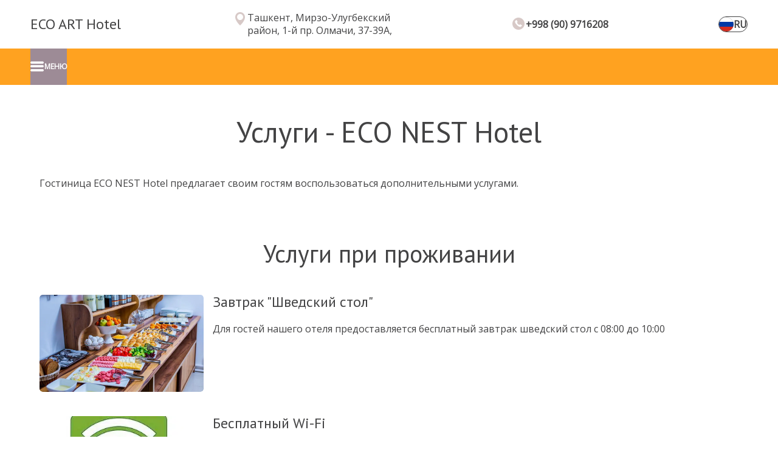

--- FILE ---
content_type: text/html
request_url: https://artecohotel.uz/services/
body_size: 39188
content:
<!DOCTYPE html>
<html dir="ltr" lang="ru-ru">

<head><title>Услуги - ECO NEST Hotel</title><meta http-equiv="content-type" content="text/html; charset=utf-8">
<meta charset="utf-8">
<meta name="viewport" content="width=device-width, initial-scale=1"><meta property="og:url" content="https://artecohotel.uz/services/"><meta property="og:title" content="Услуги - ECO NEST Hotel"><meta property="og:description" content="Услуги - ECO NEST Hotel"><meta property="og:type" content="website"><meta property="og:site_name" content="ECO ART Hotel"><meta property="place:location:latitude" content="41.318089"><meta property="place:location:longitude" content="69.3171"><meta property="og:image" content="https://artecohotel.uz/img/4f8e4f3b91c00772.webp"><meta property="og:locale:alternate" content="en_GB"><meta property="og:locale" content="ru_RU"><meta property="og:locale:alternate" content="uz_Latn_UZ"><meta name="google-site-verification" content="Qtn_a9dFRTsh6RlxQHPM0xqzsCNhW8sKnwAUhxOjt2w" /><meta name="description" content="Услуги - ECO NEST Hotel"><link rel='stylesheet' href='/css/style.css?r=1760489151' type='text/css' media='all' /><link rel="shortcut icon" type="image/png" href="/img/6a154b923a6316da.webp?r=1760489151"><link rel="canonical" href="https://artecohotel.uz/services/">
        <link rel="alternate" hreflang="en-gb" href="https://artecohotel.uz/en-gb/services/" title="Services - Art Eco Hotel"/>
            <link rel="alternate" hreflang="x-default" href="https://artecohotel.uz/services/" title="Услуги - ECO NEST Hotel">
        
        <link rel="alternate" hreflang="ru-ru" href="https://artecohotel.uz/services/" title="Услуги - ECO NEST Hotel"/>
        <link rel="alternate" hreflang="uz-latn-uz" href="https://artecohotel.uz/uz-latn-uz/services/" title="Xizmatlar-ECO ART BOUTIQUE HOTEL"/>

<script type='application/ld+json'>
    {"@context":"http://schema.org/","@type":"Hotel","url":"https://artecohotel.uz/","logo":"https://artecohotel.uz/img/4f8e4f3b91c00772.webp","photo":"https://artecohotel.uz/img/4f8e4f3b91c00772.webp","telephone":"\u002B998909716208","email":"grandarthotels@gmail.com","name":"ECO ART Hotel","description":"\u003Cp\u003EОнлайн бронирование номеров, Гарантия лучшей цены. Самая крупная сеть гостиниц в Узбекистане Art Hotels Group предлагает свои гостиницы по размещении гостей. Мы предлагаем многочисленный номерной фонд разного класса и уровня, где созданы все необходимые условия для комфортабельного и уютного проживания иностранных гостей и для гостей внутри страны.\u00A0ECO ART Hotel расположен в Ташкенте. Отель предоставляет к услугам гостей бар и бесплатный Wi-Fi на всей территории, а также к услугам гостей круглосуточная стойка регистрации, доставка еды и напитков в номер.\u003C/p\u003E","location":{"@type":"Place","address":{"@type":"PostalAddress","addressCountry":"UZB","addressLocality":"Ташкент, Мирзо-Улугбекский район, 1-й пр. Олмачи, 37-39А,","streetAddress":"г. Ташкент"},"geo":{"@type":"GeoCoordinates","latitude":"41.318089","longitude":"69.3171"}}}
</script>







<script
    id="json-data"
    style="display: none"
    type="application/ld+json"
    data-hotel-name="ECO ART Hotel"
    data-locale="ru-ru"
    data-language-currency="USD"
    data-currency="USD"
>
    {"providerId":"500122","themeName":"Waterfront","integrationUrls":["uz-ibe.hopenapi.com","ibe.hopenapi.com"],"defaultLocale":"ru-ru","isApartmentMode":false,"areCookiesEnabled":false,"brand":"HSW","googleAnalytics":[{"code":"G-0FGSCGVTGR"}],"isPrivateAnalyticsEnabled":true}
</script></head>

<body class="page"><div class="content">
        <header class="header" role="banner">
    <div class="header__container">
        <div class="logo">
            <a href="/" class="logo__link"><span class="logo__title">ECO ART Hotel</span></a>
        </div>
        <div class="header__bar_container header__bar_container_address">
            <div class="address address_header">
                <div class="address__container">
                    <i class="icon-inmap1 address__icon address__icon_header"></i>
                    <a href="/contacts/" class="address__text">
                    
    Ташкент, Мирзо-Улугбекский район, 1-й пр. Олмачи, 37-39А,

                    </a>
                </div>
            </div>
        </div>
        <div class="header__bar_container header__bar_container_phone">
            
    
    <div class="phone phone_header">
        <div class="phone__container">
            <a class="phone__link" href="tel:&#43;998909716208">
                <i class="icon-phone2 phone__icon  phone__icon_header "></i>
                <span class="phone__text">
                    
                    <span class="phone__number">
                        &#43;998 (90) 9716208
                    </span>
                </span>
            </a>
        </div>
    </div>

        </div>

        <div class="header__bar_container  header__bar_container_end">
            
            <div class="lang">
    <div class="button button_lang js-lang__button">
        <i class="lang__flag lang__flag_ru-RU"></i>
        <span class="lang__country-code">RU</span>
    </div>
</div>
        </div>

        







<div class="lang__popup js-lang__popup">
    <div class="lang__modal_wrapper js-lang__modal">
        <ul class="lang__columns">
            <div class="lang__columns_header js-lang__header">
                <span>Выбор языка</span>
                <i class="icon-close lang__icon_close js-lang__close"></i>
            </div>
            <div class="lang__columns_content js-lang__columns">
                
                    <li class="lang__column">
                        <ul class="lang__list">
                            
                            
                                <li class="lang__item "><a class="lang__link" href="/en-gb/services">
                <i class="lang__flag lang__flag_en-GB"></i>
                <span class="lang__name">ENGLISH</span>
            </a></li><li class="lang__item lang__item_current"><div class="lang__link lang__link_selected">
                <i class="lang__flag lang__flag_ru-RU"></i>
                <span class="lang__name">РУССКИЙ</span>
            </div></li><li class="lang__item "><a class="lang__link" href="/uz-latn-uz/services">
                <i class="lang__flag lang__flag_uz-Latn-UZ"></i>
                <span class="lang__name">O&#34;ZBEKCHA</span>
            </a></li>
                            
                        </ul>
                    </li>
                
            </div>
        </ul>
    </div>
</div>

    </div>

</header>
        <section class="search-form" data-fixed="true">
    <div class="search-form__components">
        <div class="button button_menu js-button-menu">
            <i class="button_menu__item_inactive icon-menu1"></i>
            <span class="button_menu__item_inactive button__title">МЕНЮ</span>
            <i class="button_menu__item_active icon-close"></i>
        </div>

        <a class="button button_booking button_round button_booking_action"
           href="/booking/"
           onClick="sendEvent('click', 'Waterfront', 'MENU_BOOKING');">
            <span class="button__title">ЗАБРОНИРОВАТЬ</span>
        </a><div class="search-form__container search-form__container_subheader">
<div id="tl-search-form">
</div>


    

<script type="text/javascript">
!function(e,n){
    var t="bookingengine",o="integration",i=e[t]=e[t]||{},a=i[o]=i[o]||{},r="__cq",c="__loader",d="getElementsByTagName";
    if(n=n||[],a[r]=a[r]?a[r].concat(n):n,!a[c]){a[c]=!0;var l=e.document,g=l[d]("head")[0]||l[d]("body")[0];
        !function n(i){if(0!==i.length){var a=l.createElement("script");a.type="text/javascript",a.async=!0,a.src="https://"+i[0]+"/integration/loader.js",
            a.onerror=a.onload=function(n,i){return function(){e[t]&&e[t][o]&&e[t][o].loaded||(g.removeChild(n),i())}}(a,(function(){n(i.slice(1,i.length))})),g.appendChild(a)}
        }(
            ["uz-ibe.hopenapi.com","ibe.hopenapi.com"] )}
 }(window,[
    [
        'setContext',
        'TL-EXPRESS.express-2-new-aa',
        'ru'
    ],
    ['embed', 'search-form', {
        providers: [['500122']],
        container: 'tl-search-form',
        adults: '2',
        language: "ru",
        
         currency: 'USD', 
        
         nights: 1 ,
        onsubmit: function(params, url) {
            

            try {
                sendEvent('click', 'Waterfront', 'SF_FIND_ROOMS_BUTTON');
            }
            catch(error) {
            }

            let queryParams = url.split('?');
            let urlParams = queryParams.length > 0 ? queryParams[queryParams.length - 1] : '';
            let newUrl = "https://artecohotel.uz/" + "ru-ru" + "/booking?" + urlParams;
            return newUrl;
        },
        oncomplete: function(e) {
            
        }
        }], ['embed', 'smart-widget', { key: '5084f330-3114-409b-8a13-000000660200' }], ['embed', 'ai-chat', {
            providerId: 500122,
            theme: 'express-orange',
            widget: { 
                enabled:false,
                view: 'emoji'  
            } }]
    ]);
</script>


</div><nav class="menu ">
    <ul class="menu__list"><li class="menu__item js-menu__item_select"><div id="menu__item_select_0" class="menu__item_select">
                        <div class="menu__item_select_title">
                            <span>О ГОСТИНИЦЕ</span>
                            <i class="icon-arrow-dropdown2 menu__item_select_icon"></i>
                        </div>
                    </div><ul id="menu__items_0" class="menu__item_select_expanded js-menu__items">
                        <div id="menu__close_select_0" class="menu__item_select_close js-menu__item_close">
                            <i class="menu__item_select_close_icon icon-arrow-dropdown2"></i>
                            <span class="menu__item_select_close_text js-menu__item_select_close">НАЗАД</span>
                        </div><li class="menu__button menu__subitem">
                                <a class="menu__subitem-link" href="/about/">О гостинице</a>
                            </li><li class="menu__button menu__subitem">
                                <a class="menu__subitem-link" href="/photos/">Фотогалерея</a>
                            </li></ul>
                </li><li class="menu__item menu__button">
                    <a class="menu__link"
                       href="/rooms/" onclick="sendEvent('click', 'Waterfront', 'MENU_ROOMS');">НОМЕРА</a>
                </li><li class="menu__item js-menu__item_select"><div id="menu__item_select_2" class="menu__item_select">
                        <div class="menu__item_select_title">
                            <span>УСЛУГИ</span>
                            <i class="icon-arrow-dropdown2 menu__item_select_icon"></i>
                        </div>
                    </div><ul id="menu__items_2" class="menu__item_select_expanded js-menu__items">
                        <div id="menu__close_select_2" class="menu__item_select_close js-menu__item_close">
                            <i class="menu__item_select_close_icon icon-arrow-dropdown2"></i>
                            <span class="menu__item_select_close_text js-menu__item_select_close">НАЗАД</span>
                        </div><li class="menu__button menu__subitem">
                                <a class="menu__subitem-link menu__subitem-link_current" href="/services/">Услуги</a>
                            </li><li class="menu__button menu__subitem">
                                <a class="menu__subitem-link" href="/excursions/">Экскурсии</a>
                            </li></ul>
                </li><li class="menu__item menu__button">
                    <a class="menu__link"
                       href="/restaurants/">РЕСТОРАН</a>
                </li><li class="menu__item menu__button">
                    <a class="menu__link"
                       href="/contacts/">КОНТАКТЫ</a>
                </li><li class="menu__item menu__button menu__item_booking">
                    <a class="menu__link"
                       href="/booking/" onclick="sendEvent('click', 'Waterfront', 'MENU_BOOKING');">БРОНИРОВАНИЕ</a>
                </li></ul>
</nav>

</div>
</section>

        <section class="services services_inner services_top services_style_primary">
    <div class="services__container">
        <h1 class="services__title">Услуги - ECO NEST Hotel</h1><div class="services__description text-with-nl text-with-html">
                <p>Гостиница ECO NEST Hotel предлагает своим гостям воспользоваться дополнительными услугами.</p>
            </div><div class="paid-service">
                <h2 class="h2">Услуги при проживании</h2><div class="paid-service__item" id="anchor-ps-5000158">
                        <div class="paid-service__gallery"><div class="slider_content-gallery">
    <div class="slider_content-gallery__inner paid-service__photo-item">
        <div class="slider_content-gallery__list"><div class="slider_content-gallery__item"><a class="slider_content-gallery__image js-content-fancybox"
                           data-fancybox="gallery-s-0"
                           href="/img/1390733882d76e0b.webp"><img class="gallery-cover" src="/img/1390733882d76e0b.webp"  alt="Gallery image"></a>
                    </div></div><div class="slider_content-gallery__overlay">
                <div class="slider_content-gallery__overlay__inner">
                    <i class="icon-magnifier2"></i>
                    <span>Увеличить фото</span>
                </div>
            </div></div>
</div></div>
                        <div class="paid-service__info"><div class="paid-service__name">Завтрак &#34;Шведский стол&#34;</div><div class="paid-service__description text-with-html">
                                    Для гостей нашего отеля предоставляется бесплатный завтрак шведский стол с 08:00 до 10:00
                                </div></div>
                    </div><div class="paid-service__item" id="anchor-ps-5002222">
                        <div class="paid-service__gallery"><div class="slider_content-gallery">
    <div class="slider_content-gallery__inner paid-service__photo-item">
        <div class="slider_content-gallery__list"><div class="slider_content-gallery__item"><a class="slider_content-gallery__image js-content-fancybox"
                           data-fancybox="gallery-s-1"
                           href="/img/4d075af1154c5c55.webp"><img class="gallery-cover" src="/img/4d075af1154c5c55.webp"  alt="Gallery image"></a>
                    </div></div><div class="slider_content-gallery__overlay">
                <div class="slider_content-gallery__overlay__inner">
                    <i class="icon-magnifier2"></i>
                    <span>Увеличить фото</span>
                </div>
            </div></div>
</div></div>
                        <div class="paid-service__info"><div class="paid-service__name">Бесплатный Wi-Fi</div><div class="paid-service__description text-with-html">
                                    По всей территории нашего отеля предоставляется бесплатный Wi-Fi
                                </div></div>
                    </div><div class="paid-service__item" id="anchor-ps-5002223">
                        <div class="paid-service__gallery"><div class="slider_content-gallery">
    <div class="slider_content-gallery__inner paid-service__photo-item">
        <div class="slider_content-gallery__list"><div class="slider_content-gallery__item"><a class="slider_content-gallery__image js-content-fancybox"
                           data-fancybox="gallery-s-2"
                           href="/img/c4ffccd5767714cf.webp"><img class="gallery-cover" src="/img/c4ffccd5767714cf.webp"  alt="Gallery image"></a>
                    </div></div><div class="slider_content-gallery__overlay">
                <div class="slider_content-gallery__overlay__inner">
                    <i class="icon-magnifier2"></i>
                    <span>Увеличить фото</span>
                </div>
            </div></div>
</div></div>
                        <div class="paid-service__info"><div class="paid-service__name">Бесплатная стоянка</div><div class="paid-service__description text-with-html">
                                    Бесплатная стоянка для гостей нашего отеля
                                </div></div>
                    </div><div class="paid-service__item" id="anchor-ps-5002224">
                        <div class="paid-service__gallery"><div class="slider_content-gallery">
    <div class="slider_content-gallery__inner paid-service__photo-item">
        <div class="slider_content-gallery__list"><div class="slider_content-gallery__item"><a class="slider_content-gallery__image js-content-fancybox"
                           data-fancybox="gallery-s-3"
                           href="/img/ca7d0ad48238b8e4.webp"><img class="gallery-cover" src="/img/ca7d0ad48238b8e4.webp"  alt="Gallery image"></a>
                    </div></div><div class="slider_content-gallery__overlay">
                <div class="slider_content-gallery__overlay__inner">
                    <i class="icon-magnifier2"></i>
                    <span>Увеличить фото</span>
                </div>
            </div></div>
</div></div>
                        <div class="paid-service__info"><div class="paid-service__name">Uzbekistan Travel Art</div><div class="paid-service__description text-with-html">
                                    Туристические услуги по всему Узбекистану
                                </div></div>
                    </div></div>
    </div>
</section><section class="services services_inner services_amenities services_style_primary">
        <div class="services__container">
            <h2 class="h2">Оснащение</h2>
                <div class="services_collapsible">
                    <div class="services_collapsible_inner">
                        <ul class="services__list"><li class="services__item">
                                    <span class="services__item-icon">
                                        <svg class="services__item-svg">
                                            <use xlink:href="#tv"></use>
                                        </svg>
                                    </span>
                                    <span class="services__item-name" title="спутниковое телевидение">спутниковое телевидение</span>
                                </li><li class="services__item">
                                    <span class="services__item-icon">
                                        <svg class="services__item-svg">
                                            <use xlink:href="#no-icon"></use>
                                        </svg>
                                    </span>
                                    <span class="services__item-name" title="телевизор со Smart TV">телевизор со Smart TV</span>
                                </li><li class="services__item">
                                    <span class="services__item-icon">
                                        <svg class="services__item-svg">
                                            <use xlink:href="#no-icon"></use>
                                        </svg>
                                    </span>
                                    <span class="services__item-name" title="телевизор с плоским экраном">телевизор с плоским экраном</span>
                                </li><li class="services__item">
                                    <span class="services__item-icon">
                                        <svg class="services__item-svg">
                                            <use xlink:href="#tv"></use>
                                        </svg>
                                    </span>
                                    <span class="services__item-name" title="кабельное телевидение">кабельное телевидение</span>
                                </li><li class="services__item">
                                    <span class="services__item-icon">
                                        <svg class="services__item-svg">
                                            <use xlink:href="#air-conditioner"></use>
                                        </svg>
                                    </span>
                                    <span class="services__item-name" title="кондиционер">кондиционер</span>
                                </li><li class="services__item">
                                    <span class="services__item-icon">
                                        <svg class="services__item-svg">
                                            <use xlink:href="#lamp"></use>
                                        </svg>
                                    </span>
                                    <span class="services__item-name" title="светильник">светильник</span>
                                </li><li class="services__item">
                                    <span class="services__item-icon">
                                        <svg class="services__item-svg">
                                            <use xlink:href="#hairdryer"></use>
                                        </svg>
                                    </span>
                                    <span class="services__item-name" title="фен">фен</span>
                                </li><li class="services__item">
                                    <span class="services__item-icon">
                                        <svg class="services__item-svg">
                                            <use xlink:href="#no-icon"></use>
                                        </svg>
                                    </span>
                                    <span class="services__item-name" title="мини-холодильник">мини-холодильник</span>
                                </li><li class="services__item">
                                    <span class="services__item-icon">
                                        <svg class="services__item-svg">
                                            <use xlink:href="#bath-or-shower"></use>
                                        </svg>
                                    </span>
                                    <span class="services__item-name" title="ванна или душевая кабина">ванна или душевая кабина</span>
                                </li><li class="services__item">
                                    <span class="services__item-icon">
                                        <svg class="services__item-svg">
                                            <use xlink:href="#toilet"></use>
                                        </svg>
                                    </span>
                                    <span class="services__item-name" title="туалет">туалет</span>
                                </li><li class="services__item">
                                    <span class="services__item-icon">
                                        <svg class="services__item-svg">
                                            <use xlink:href="#bathrobe"></use>
                                        </svg>
                                    </span>
                                    <span class="services__item-name" title="халаты">халаты</span>
                                </li><li class="services__item">
                                    <span class="services__item-icon">
                                        <svg class="services__item-svg">
                                            <use xlink:href="#toilet"></use>
                                        </svg>
                                    </span>
                                    <span class="services__item-name" title="унитаз">унитаз</span>
                                </li><li class="services__item">
                                    <span class="services__item-icon">
                                        <svg class="services__item-svg">
                                            <use xlink:href="#slippers"></use>
                                        </svg>
                                    </span>
                                    <span class="services__item-name" title="тапочки">тапочки</span>
                                </li><li class="services__item">
                                    <span class="services__item-icon">
                                        <svg class="services__item-svg">
                                            <use xlink:href="#cosmetics"></use>
                                        </svg>
                                    </span>
                                    <span class="services__item-name" title="гигиенические средства">гигиенические средства</span>
                                </li><li class="services__item">
                                    <span class="services__item-icon">
                                        <svg class="services__item-svg">
                                            <use xlink:href="#sink"></use>
                                        </svg>
                                    </span>
                                    <span class="services__item-name" title="раковина">раковина</span>
                                </li><li class="services__item">
                                    <span class="services__item-icon">
                                        <svg class="services__item-svg">
                                            <use xlink:href="#view"></use>
                                        </svg>
                                    </span>
                                    <span class="services__item-name" title="вид во двор">вид во двор</span>
                                </li><li class="services__item">
                                    <span class="services__item-icon">
                                        <svg class="services__item-svg">
                                            <use xlink:href="#view"></use>
                                        </svg>
                                    </span>
                                    <span class="services__item-name" title="вид на город">вид на город</span>
                                </li><li class="services__item">
                                    <span class="services__item-icon">
                                        <svg class="services__item-svg">
                                            <use xlink:href="#private-room-entrance"></use>
                                        </svg>
                                    </span>
                                    <span class="services__item-name" title="отдельный вход в номер">отдельный вход в номер</span>
                                </li><li class="services__item">
                                    <span class="services__item-icon">
                                        <svg class="services__item-svg">
                                            <use xlink:href="#no-icon"></use>
                                        </svg>
                                    </span>
                                    <span class="services__item-name" title="мансардные окна">мансардные окна</span>
                                </li><li class="services__item">
                                    <span class="services__item-icon">
                                        <svg class="services__item-svg">
                                            <use xlink:href="#wifi"></use>
                                        </svg>
                                    </span>
                                    <span class="services__item-name" title="интернет">интернет</span>
                                </li><li class="services__item">
                                    <span class="services__item-icon">
                                        <svg class="services__item-svg">
                                            <use xlink:href="#phone"></use>
                                        </svg>
                                    </span>
                                    <span class="services__item-name" title="телефон">телефон</span>
                                </li><li class="services__item">
                                    <span class="services__item-icon">
                                        <svg class="services__item-svg">
                                            <use xlink:href="#wifi"></use>
                                        </svg>
                                    </span>
                                    <span class="services__item-name" title="Wi-Fi">Wi-Fi</span>
                                </li><li class="services__item">
                                    <span class="services__item-icon">
                                        <svg class="services__item-svg">
                                            <use xlink:href="#no-icon"></use>
                                        </svg>
                                    </span>
                                    <span class="services__item-name" title="внутренний телефон">внутренний телефон</span>
                                </li><li class="services__item">
                                    <span class="services__item-icon">
                                        <svg class="services__item-svg">
                                            <use xlink:href="#single"></use>
                                        </svg>
                                    </span>
                                    <span class="services__item-name" title="односпальная кровать">односпальная кровать</span>
                                </li><li class="services__item">
                                    <span class="services__item-icon">
                                        <svg class="services__item-svg">
                                            <use xlink:href="#bedside-table"></use>
                                        </svg>
                                    </span>
                                    <span class="services__item-name" title="багажная тумба">багажная тумба</span>
                                </li><li class="services__item">
                                    <span class="services__item-icon">
                                        <svg class="services__item-svg">
                                            <use xlink:href="#mirror"></use>
                                        </svg>
                                    </span>
                                    <span class="services__item-name" title="зеркало">зеркало</span>
                                </li><li class="services__item">
                                    <span class="services__item-icon">
                                        <svg class="services__item-svg">
                                            <use xlink:href="#no-icon"></use>
                                        </svg>
                                    </span>
                                    <span class="services__item-name" title="тумба">тумба</span>
                                </li><li class="services__item">
                                    <span class="services__item-icon">
                                        <svg class="services__item-svg">
                                            <use xlink:href="#no-icon"></use>
                                        </svg>
                                    </span>
                                    <span class="services__item-name" title="стул">стул</span>
                                </li><li class="services__item">
                                    <span class="services__item-icon">
                                        <svg class="services__item-svg">
                                            <use xlink:href="#hanger"></use>
                                        </svg>
                                    </span>
                                    <span class="services__item-name" title="вешалки">вешалки</span>
                                </li><li class="services__item">
                                    <span class="services__item-icon">
                                        <svg class="services__item-svg">
                                            <use xlink:href="#cupboard"></use>
                                        </svg>
                                    </span>
                                    <span class="services__item-name" title="шкаф для одежды">шкаф для одежды</span>
                                </li><li class="services__item">
                                    <span class="services__item-icon">
                                        <svg class="services__item-svg">
                                            <use xlink:href="#no-icon"></use>
                                        </svg>
                                    </span>
                                    <span class="services__item-name" title="высокие потолки">высокие потолки</span>
                                </li><li class="services__item">
                                    <span class="services__item-icon">
                                        <svg class="services__item-svg">
                                            <use xlink:href="#safe"></use>
                                        </svg>
                                    </span>
                                    <span class="services__item-name" title="сейф">сейф</span>
                                </li><li class="services__item">
                                    <span class="services__item-icon">
                                        <svg class="services__item-svg">
                                            <use xlink:href="#no-icon"></use>
                                        </svg>
                                    </span>
                                    <span class="services__item-name" title="номер для некурящих">номер для некурящих</span>
                                </li><li class="services__item">
                                    <span class="services__item-icon">
                                        <svg class="services__item-svg">
                                            <use xlink:href="#no-icon"></use>
                                        </svg>
                                    </span>
                                    <span class="services__item-name" title="москитная сетка">москитная сетка</span>
                                </li><li class="services__item">
                                    <span class="services__item-icon">
                                        <svg class="services__item-svg">
                                            <use xlink:href="#bottled-water"></use>
                                        </svg>
                                    </span>
                                    <span class="services__item-name" title="минеральная вода">минеральная вода</span>
                                </li><li class="services__item">
                                    <span class="services__item-icon">
                                        <svg class="services__item-svg">
                                            <use xlink:href="#heating"></use>
                                        </svg>
                                    </span>
                                    <span class="services__item-name" title="отопление">отопление</span>
                                </li><li class="services__item">
                                    <span class="services__item-icon">
                                        <svg class="services__item-svg">
                                            <use xlink:href="#kettle"></use>
                                        </svg>
                                    </span>
                                    <span class="services__item-name" title="чайник">чайник</span>
                                </li><li class="services__item">
                                    <span class="services__item-icon">
                                        <svg class="services__item-svg">
                                            <use xlink:href="#alarm"></use>
                                        </svg>
                                    </span>
                                    <span class="services__item-name" title="будильник">будильник</span>
                                </li><li class="services__item">
                                    <span class="services__item-icon">
                                        <svg class="services__item-svg">
                                            <use xlink:href="#cosmetics"></use>
                                        </svg>
                                    </span>
                                    <span class="services__item-name" title="туалетные средства">туалетные средства</span>
                                </li><li class="services__item">
                                    <span class="services__item-icon">
                                        <svg class="services__item-svg">
                                            <use xlink:href="#toilet"></use>
                                        </svg>
                                    </span>
                                    <span class="services__item-name" title="санузел">санузел</span>
                                </li><li class="services__item">
                                    <span class="services__item-icon">
                                        <svg class="services__item-svg">
                                            <use xlink:href="#bedside-table"></use>
                                        </svg>
                                    </span>
                                    <span class="services__item-name" title="тумбы">тумбы</span>
                                </li><li class="services__item">
                                    <span class="services__item-icon">
                                        <svg class="services__item-svg">
                                            <use xlink:href="#no-icon"></use>
                                        </svg>
                                    </span>
                                    <span class="services__item-name" title="рабочий стол">рабочий стол</span>
                                </li><li class="services__item">
                                    <span class="services__item-icon">
                                        <svg class="services__item-svg">
                                            <use xlink:href="#no-icon"></use>
                                        </svg>
                                    </span>
                                    <span class="services__item-name" title="стаканы">стаканы</span>
                                </li><li class="services__item">
                                    <span class="services__item-icon">
                                        <svg class="services__item-svg">
                                            <use xlink:href="#no-icon"></use>
                                        </svg>
                                    </span>
                                    <span class="services__item-name" title="теплые полы">теплые полы</span>
                                </li><li class="services__item">
                                    <span class="services__item-icon">
                                        <svg class="services__item-svg">
                                            <use xlink:href="#shower"></use>
                                        </svg>
                                    </span>
                                    <span class="services__item-name" title="душевая кабина">душевая кабина</span>
                                </li><li class="services__item">
                                    <span class="services__item-icon">
                                        <svg class="services__item-svg">
                                            <use xlink:href="#warm-floor"></use>
                                        </svg>
                                    </span>
                                    <span class="services__item-name" title="теплый пол">теплый пол</span>
                                </li><li class="services__item">
                                    <span class="services__item-icon">
                                        <svg class="services__item-svg">
                                            <use xlink:href="#double"></use>
                                        </svg>
                                    </span>
                                    <span class="services__item-name" title="кровать «King size»">кровать «King size»</span>
                                </li><li class="services__item">
                                    <span class="services__item-icon">
                                        <svg class="services__item-svg">
                                            <use xlink:href="#no-icon"></use>
                                        </svg>
                                    </span>
                                    <span class="services__item-name" title="стол">стол</span>
                                </li><li class="services__item">
                                    <span class="services__item-icon">
                                        <svg class="services__item-svg">
                                            <use xlink:href="#warm-floor"></use>
                                        </svg>
                                    </span>
                                    <span class="services__item-name" title="паркет">паркет</span>
                                </li><li class="services__item">
                                    <span class="services__item-icon">
                                        <svg class="services__item-svg">
                                            <use xlink:href="#lamp"></use>
                                        </svg>
                                    </span>
                                    <span class="services__item-name" title="настольные лампы">настольные лампы</span>
                                </li><li class="services__item">
                                    <span class="services__item-icon">
                                        <svg class="services__item-svg">
                                            <use xlink:href="#twin"></use>
                                        </svg>
                                    </span>
                                    <span class="services__item-name" title="две односпальные кровати">две односпальные кровати</span>
                                </li><li class="services__item">
                                    <span class="services__item-icon">
                                        <svg class="services__item-svg">
                                            <use xlink:href="#chair"></use>
                                        </svg>
                                    </span>
                                    <span class="services__item-name" title="стулья">стулья</span>
                                </li><li class="services__item">
                                    <span class="services__item-icon">
                                        <svg class="services__item-svg">
                                            <use xlink:href="#radio"></use>
                                        </svg>
                                    </span>
                                    <span class="services__item-name" title="радио">радио</span>
                                </li><li class="services__item">
                                    <span class="services__item-icon">
                                        <svg class="services__item-svg">
                                            <use xlink:href="#three-single-beds"></use>
                                        </svg>
                                    </span>
                                    <span class="services__item-name" title="три односпальные кровати">три односпальные кровати</span>
                                </li><li class="services__item">
                                    <span class="services__item-icon">
                                        <svg class="services__item-svg">
                                            <use xlink:href="#balcony"></use>
                                        </svg>
                                    </span>
                                    <span class="services__item-name" title="балкон">балкон</span>
                                </li><li class="services__item">
                                    <span class="services__item-icon">
                                        <svg class="services__item-svg">
                                            <use xlink:href="#bathroom"></use>
                                        </svg>
                                    </span>
                                    <span class="services__item-name" title="ванная комната">ванная комната</span>
                                </li></ul>
                    </div>
                </div>
                <div class="js-collapsible-list-button collapsible-button collapsible-button_collapse"
                        data-collapse-text="Свернуть"
                        data-open-text="Развернуть все"
                        data-icon-class="icon-arrow4 icon-arrow"
                        data-text-class="collapsible-button__text"
                        data-content-block-class="services_collapsible"
                        data-transition-style="max-height 0.5s ease-out"
                ></div>
        </div>
    </section><div id="theme-icons">&lt;?xml version="1.0" encoding="UTF-8"?><!DOCTYPE svg PUBLIC "-//W3C//DTD SVG 1.1//EN" "http://www.w3.org/Graphics/SVG/1.1/DTD/svg11.dtd"><svg xmlns="http://www.w3.org/2000/svg" xmlns:xlink="http://www.w3.org/1999/xlink"><symbol id="air-conditioner" viewBox="0 0 161.57 184" preserveAspectRatio="xMidYMid">
  <path d="M160.604,101.443c-1.996-3.459-6.464-4.655-9.921-2.658l-20.967,12.105
    c-0.273,0.158-0.528,0.337-0.773,0.524L95.312,91.999l33.629-19.416c0.246,0.188,0.501,0.368,0.776,0.527l20.967,12.103
    c3.457,1.998,7.925,0.802,9.921-2.66c1.995-3.459,0.799-7.923-2.658-9.921l-14.547-8.397l14.4-8.314
    c3.457-1.998,4.653-6.461,2.658-9.92c-1.996-3.459-6.465-4.655-9.921-2.658l-14.398,8.313V34.862c0-3.996-3.268-7.263-7.264-7.266
    c-3.995,0-7.263,3.268-7.263,7.263v24.208c0,0.317,0.027,0.628,0.067,0.936L88.048,79.421V40.585
    c0.285-0.119,0.567-0.25,0.842-0.409l20.967-12.105c3.457-1.998,4.653-6.461,2.657-9.92c-1.995-3.459-6.464-4.655-9.92-2.658
    l-14.546,8.398V7.263C88.048,3.268,84.781,0,80.785,0c-3.996,0-7.263,3.268-7.263,7.263v16.628l-14.545-8.398
    c-3.457-1.998-7.925-0.801-9.92,2.658s-0.799,7.923,2.657,9.92L72.68,40.177c0.274,0.159,0.557,0.29,0.842,0.408v38.833
    L39.891,60.002c0.04-0.307,0.067-0.618,0.067-0.935V34.862c0-3.996-3.267-7.263-7.263-7.263c-3.996,0-7.263,3.268-7.263,7.263
    v16.793l-14.399-8.313C7.577,41.345,3.108,42.541,1.113,46c-1.996,3.461-0.799,7.925,2.657,9.923l14.398,8.313L3.624,72.631
    c-3.457,1.998-4.653,6.462-2.658,9.921c1.996,3.461,6.464,4.658,9.921,2.66l20.967-12.103c0.274-0.159,0.529-0.338,0.774-0.526
    L66.259,92l-33.63,19.417c-0.246-0.188-0.501-0.367-0.776-0.526L10.887,98.788c-3.457-1.998-7.925-0.802-9.921,2.659
    c-1.995,3.457-0.799,7.921,2.658,9.921l14.548,8.396L3.77,128.079c-3.457,2-4.653,6.464-2.657,9.921
    c1.995,3.457,6.464,4.657,9.92,2.657l14.399-8.313v16.792c0,4.001,3.267,7.264,7.263,7.268c3.996,0,7.263-3.267,7.263-7.263v-24.206
    c0-0.318-0.028-0.63-0.068-0.938l33.632-19.417v38.834c-0.285,0.119-0.567,0.25-0.842,0.408l-20.967,12.104
    c-3.457,2.001-4.653,6.465-2.657,9.921c1.996,3.462,6.464,4.658,9.92,2.657l14.545-8.397v16.63c0,3.996,3.268,7.264,7.263,7.264
    c3.996,0,7.263-3.268,7.263-7.264v-16.63l14.546,8.397c3.456,2.001,7.925,0.805,9.92-2.657c1.996-3.456,0.8-7.92-2.657-9.921
    L88.89,143.821c-0.274-0.158-0.557-0.289-0.842-0.408V104.58l33.632,19.417c-0.04,0.308-0.067,0.619-0.067,0.938v24.201
    c0,4.001,3.268,7.264,7.263,7.264c3.996,0,7.264-3.263,7.264-7.264v-16.791l14.398,8.313c3.456,2,7.925,0.8,9.921-2.657
    c1.995-3.461,0.799-7.925-2.658-9.926l-14.397-8.312l14.544-8.395C161.403,109.368,162.6,104.904,160.604,101.443z" fill="currentColor" class="svgstore-item"/>
</symbol><symbol id="alarm" viewBox="0 0 13.951 16" preserveAspectRatio="xMidYMid">
  <path d="M6.976,1.312C3.123,1.312,0,4.434,0,8.285c0,3.854,3.123,6.977,6.976,6.977
	s6.976-3.123,6.976-6.977C13.951,4.434,10.828,1.312,6.976,1.312z M6.976,13.705c-2.993,0-5.417-2.428-5.417-5.42
	c0-2.99,2.424-5.417,5.417-5.417s5.418,2.427,5.418,5.417C12.394,11.277,9.969,13.705,6.976,13.705z M10.613,8.305
	c0,0.189-0.154,0.344-0.345,0.344H7.449C7.347,8.801,7.173,8.902,6.976,8.902c-0.313,0-0.569-0.256-0.569-0.57
	c0-0.232,0.142-0.434,0.343-0.521V3.505c0-0.127,0.103-0.229,0.229-0.229s0.229,0.103,0.229,0.229v4.31
	C7.283,7.848,7.35,7.898,7.403,7.961h2.865C10.459,7.961,10.613,8.115,10.613,8.305z M0.832,3.543
	c-0.58-0.897-0.084-2.251,1.11-3.023c1.193-0.773,2.633-0.672,3.214,0.227c0.033,0.052,0.051,0.111,0.078,0.165
	C3.511,1.336,2.014,2.327,0.95,3.681C0.91,3.634,0.866,3.596,0.832,3.543z M8.717,0.911c0.027-0.054,0.045-0.113,0.079-0.165
	c0.581-0.898,2.02-1,3.213-0.227c1.194,0.772,1.691,2.126,1.109,3.023c-0.033,0.053-0.078,0.091-0.117,0.138
	C11.938,2.327,10.44,1.336,8.717,0.911z M2.67,14.396c0.397,0.275,0.822,0.512,1.27,0.707l-0.277,0.516
	c-0.191,0.354-0.631,0.484-0.984,0.293c-0.354-0.189-0.484-0.631-0.295-0.982L2.67,14.396z M11.567,14.93
	c0.19,0.352,0.059,0.793-0.294,0.982c-0.354,0.191-0.794,0.061-0.983-0.293l-0.278-0.516c0.447-0.195,0.872-0.432,1.269-0.707
	L11.567,14.93z" fill="currentColor" class="svgstore-item"/>
</symbol><symbol id="armchair" viewBox="0 0 16 16" preserveAspectRatio="xMidYMid">
  <path d="M11.114,13.944H4.876v-3.189c0,0,1.208-0.383,3.11-0.383
	c1.901,0,3.127,0.383,3.127,0.383V13.944z M10.181,1.696C9.641,1.108,8.858,1,7.985,1C7.112,1,6.33,1.107,5.791,1.694
	C2.674,2.443,2.314,4.89,3.036,7.183C3.975,7.465,4.691,8.35,4.861,9.318l0.041,1.036c0.354-0.1,1.458-0.366,3.075-0.366
	c1.619,0,2.734,0.27,3.091,0.367l0.042-1.037c0.169-0.968,0.885-1.853,1.824-2.136C13.697,4.917,13.311,2.451,10.181,1.696z
	 M4.521,9.717C4.486,8.396,3.49,7.569,2.263,7.569C1.013,7.569,0,8.552,0,9.769c0,1.183,0.955,2.146,2.155,2.199
	c0.2,0.009,0.262,0.209,0.262,0.209L2.566,15h1.956V9.717z M11.459,15h1.977l0.148-2.824c0,0,0.063-0.218,0.262-0.227
	C15.045,11.895,16,10.938,16,9.758c0-1.218-1.013-2.192-2.262-2.192c-1.227,0-2.244,0.831-2.279,2.151V15z" fill="currentColor" class="svgstore-item"/>
</symbol><symbol id="balcony" viewBox="0 0 16 16" preserveAspectRatio="xMidYMid">
  <path d="M14.364,5.893c-0.562-0.813-1.048-1.515-0.956-2.144c0.083-0.418,0.313-0.718,0.632-0.822
	c0.301-0.1,0.634-0.011,0.911,0.243c0.17,0.156,0.255,0.464,0.202,0.731C15.135,4,15.079,4.17,14.927,4.235
	c-0.093,0.024-0.21,0.035-0.267-0.037c-0.048-0.06-0.057-0.165-0.02-0.229c0.113-0.199,0.042-0.453-0.157-0.566
	c-0.199-0.113-0.452-0.042-0.566,0.157c-0.202,0.356-0.164,0.83,0.091,1.153c0.262,0.332,0.696,0.451,1.165,0.317l0.028-0.01
	c0.397-0.146,0.677-0.496,0.769-0.958c0.107-0.551-0.076-1.156-0.458-1.505c-0.498-0.455-1.144-0.611-1.731-0.419
	c-0.399,0.131-0.719,0.424-0.938,0.813H3.126c-0.218-0.387-0.54-0.681-0.942-0.813C1.598,1.945,0.951,2.102,0.453,2.557
	c-0.382,0.35-0.565,0.955-0.458,1.505C0.087,4.524,0.366,4.874,0.763,5.02l0.03,0.01C1.26,5.163,1.696,5.044,1.958,4.712
	C2.212,4.39,2.249,3.916,2.048,3.56c-0.113-0.2-0.366-0.271-0.566-0.157c-0.2,0.113-0.271,0.367-0.157,0.566
	c0.036,0.064,0.027,0.169-0.02,0.229C1.248,4.27,1.131,4.259,1.038,4.235C0.885,4.17,0.831,4,0.812,3.901
	C0.759,3.634,0.844,3.326,1.015,3.17c0.277-0.253,0.608-0.342,0.911-0.243c0.318,0.104,0.549,0.404,0.628,0.801
	c0.095,0.65-0.391,1.352-0.953,2.165C0.269,7.818-1.164,10.026,1.549,13v1.001h13.023v-1.178C17.122,9.894,15.71,7.837,14.364,5.893
	z M13.681,6.365c1.274,1.844,2.256,3.266,0.668,5.419h-1.574c0.638-2.311-0.113-4.538-0.749-5.791
	c-0.25-0.493-0.466-0.943-0.589-1.381h1.254C12.881,5.204,13.271,5.774,13.681,6.365z M10.01,11.784
	c0.383-1.743,0.006-3.691-0.375-4.972c-0.223-0.75-0.43-1.47-0.479-2.2h1.428c0.128,0.594,0.399,1.166,0.699,1.757
	c0.645,1.267,1.306,3.338,0.639,5.415H10.01z M6.808,11.784c-0.404-1.573-0.057-3.471,0.319-4.735
	c0.233-0.785,0.465-1.59,0.515-2.436h0.683c0.049,0.846,0.282,1.651,0.515,2.436c0.375,1.264,0.723,3.162,0.318,4.735H6.808z
	 M4.043,11.784C3.376,9.708,4.038,7.637,4.681,6.37c0.3-0.591,0.572-1.163,0.7-1.757h1.428c-0.049,0.73-0.256,1.45-0.479,2.2
	c-0.38,1.28-0.758,3.229-0.375,4.972H4.043z M2.285,6.365c0.408-0.589,0.797-1.158,0.988-1.752h1.256
	C4.405,5.05,4.189,5.501,3.939,5.994c-0.636,1.252-1.386,3.48-0.748,5.791H1.622C0.084,9.66,1.048,8.152,2.285,6.365z" fill="currentColor" class="svgstore-item"/>
</symbol><symbol id="bath-or-shower" viewBox="0 0 16 16" preserveAspectRatio="xMidYMid">
    <path fill="currentColor" d="M9.261,4.701C9.145,4.633,9.075,4.47,9.239,4.252c0.109-0.144,0.333-0.166,0.519-0.408
        c-0.092,0.283-0.05,0.496-0.096,0.65C9.583,4.755,9.378,4.768,9.261,4.701z M7.999,3.581c0.095,0.095,0.297,0.137,0.441-0.096
        c0.084-0.138,0.1-0.354,0.262-0.604c-0.242,0.186-0.465,0.15-0.606,0.261C7.879,3.31,7.904,3.486,7.999,3.581z M7.328,2.343
        c0.117-0.111,0.188-0.315,0.409-0.516C7.455,1.944,7.25,1.852,7.084,1.923C6.832,2.03,6.81,2.206,6.877,2.322
        C6.944,2.438,7.128,2.531,7.328,2.343z M8.211,6.584c0.135,0.077,0.371,0.063,0.461-0.237C8.725,6.17,8.677,5.926,8.781,5.602
        C8.569,5.879,8.313,5.905,8.188,6.07C7.999,6.319,8.078,6.507,8.211,6.584z M6.975,4.994c0.097-0.157,0.115-0.405,0.3-0.692
        C6.998,4.514,6.743,4.473,6.58,4.6C6.333,4.793,6.36,4.995,6.469,5.104C6.579,5.212,6.811,5.261,6.975,4.994z M5.502,3.39
        c0.134-0.127,0.215-0.362,0.47-0.591c-0.323,0.134-0.559,0.029-0.749,0.11C4.935,3.031,4.909,3.233,4.986,3.366
        C5.063,3.499,5.274,3.605,5.502,3.39z M7.105,7.94C6.873,8.248,6.971,8.479,7.134,8.573C7.299,8.667,7.589,8.65,7.7,8.282
        c0.064-0.217,0.006-0.518,0.135-0.916C7.574,7.706,7.258,7.738,7.105,7.94z M5.487,6.565c0.12-0.193,0.141-0.498,0.37-0.852
        C5.515,5.976,5.201,5.925,5.001,6.081C4.697,6.318,4.732,6.566,4.865,6.7C5,6.833,5.285,6.893,5.487,6.565z M3.624,4.466
        C3.789,4.311,3.889,4.021,4.201,3.74C3.804,3.905,3.514,3.775,3.28,3.875C2.925,4.026,2.894,4.274,2.989,4.438
        C3.084,4.601,3.343,4.731,3.624,4.466z M9.08,11.507c-4.492-0.336-5.516-1.925-8.216-1.925c0,0.394,0.864,5.062,2.817,5.062H4.37
        c-0.316,0.757-0.993,0.643-0.806,1.243c0.037,0.12,0.836,0.178,1.056,0c0.453-0.364,0.513-1.052,0.521-1.243h7.27
        c0.008,0.191,0.068,0.879,0.521,1.243c0.22,0.178,1.02,0.12,1.057,0c0.187-0.601-0.49-0.486-0.806-1.243h0.485
        c1.078,0,1.537-3.53,1.537-3.53S13.571,11.842,9.08,11.507z M15.616,9.922c-0.003,0-0.006,0-0.009,0.001
        c-0.278,0.006-0.451,0.075-0.487,0.083l-0.071,0.023c-0.004,0.002-0.115,0.047-0.347,0.108V5.502c0-0.553-0.109-0.937-0.246-1.203
        c-0.262-0.617-0.924-1.959-2.17-3.2C10.61-0.572,9.027,0.074,8.472,0.39c-0.028,0.012-0.17,0.105-0.17,0.105
        C8.084,0.714,8.064,1.06,8.064,1.06l2.396,2.388c0,0,0.318-0.047,0.534-0.263c0,0,0.187-0.377,0.181-0.593
        c0.074-0.12,0.267-0.253,0.74,0.112c0.682,0.524,1.533,1.653,1.883,2.135c0.048,0.153,0.086,0.366,0.086,0.664v4.801
        c-0.931,0.145-2.464,0.261-4.776,0.089c-2.353-0.176-3.717-0.698-4.92-1.159C3.114,8.821,2.187,8.466,0.864,8.466h-0.48
        C0.172,8.466,0,8.638,0,8.849c0,0.212,0.172,0.383,0.384,0.383h0.48c1.18,0,2.005,0.316,3.048,0.716
        c1.191,0.455,2.672,1.023,5.138,1.207c0.849,0.063,1.598,0.09,2.255,0.09c2.6,0,3.776-0.404,4.012-0.498
        c0.098-0.02,0.154-0.055,0.307-0.059c0.212-0.005,0.38-0.18,0.376-0.391C15.995,10.088,15.824,9.922,15.616,9.922z" class="svgstore-item"/>
</symbol><symbol id="bathrobe" viewBox="0 0 15 16" preserveAspectRatio="xMidYMid">
  <path d="M6.963,5.288L3.236,1.056c0,0,1.051-1.056,4.194-1.056
	c2.662,0,4.043,1.056,4.043,1.056L6.524,7.479L6.346,9.693H5.938V7.391l3.943-6.064c0,0-0.563-0.381-2.55-0.381
	S4.688,1.326,4.688,1.326L6.963,5.288z M5.938,11.004V16l0.326-4.996H5.938z M4.48,10.773h6.02v-0.85H4.48V10.773z M5.638,9.693
	V7.305l1.125-1.789L3.236,1.867L1.5,2.568L0,12.832h1.275l2.049-7.236l-0.956-1.74l1.147,1.611L4.5,9.693H5.638z M4.537,11.004v0.02
	l-1.1,4.133l2.2,0.223v-4.375H4.537z M10.463,11.004H6.586l-0.349,4.965l5.05-0.885l-0.825-4.061L10.463,11.004z M13.5,2.568
	l-1.913-0.701L6.816,7.588L6.66,9.693h3.84l0.962-4.195l0.95-1.453l-0.741,1.486l2.053,7.301H15L13.5,2.568z" fill="currentColor" class="svgstore-item"/>
</symbol><symbol id="bathroom" viewBox="0 0 15 11.28579" preserveAspectRatio="xMidYMid">
  <path d="m 14.982188,2.836453 c 0,0 -0.360185,0.03001 -0.91547,0.09005 0,0 0,-1.530786 0,-1.530786 C 14.066718,0.630324 13.436395,0 12.671002,0 c -0.780401,0 -1.395717,0.630324 -1.395717,1.395717 0,0 0,0.510262 0,0.510262 l 0.91547,0 c 0,0 0,-0.495254 0,-0.495254 0,-0.255131 0.1951,-0.465239 0.465239,-0.465239 0.255131,0 0.465239,0.210108 0.465239,0.465239 0,0 0,1.605824 0,1.605824 C 11.500401,3.151618 9.2192297,3.331711 8.0036057,3.256672 4.5068106,3.076576 0.01950709,0.930474 0.01950709,0.930474 l 0,0 c 0,0 -0.16508475,0.825424 0.46523883,1.155593 C 1.7303853,2.65636 5.197165,4.052077 8.0036057,4.202154 9.7895225,4.307208 13.871618,3.856976 14.787088,3.781938 c 0.300154,-0.255131 0.1951,-0.945485 0.1951,-0.945485 z M 4.3267181,9.394819 3.72641,11.28579 l 0.8254237,0 1.1706009,-1.890971 z m 6.7834819,0 1.170601,1.890971 0.825424,0 -0.600308,-1.890971 z M 14.081726,8.449334 C 14.201787,7.834018 14.561972,5.883016 14.787088,4.787454 13.871618,4.862494 9.7895225,5.387762 8.0036057,5.282708 5.197165,5.132631 1.7303853,3.661876 0.48474592,3.091584 1.2201234,4.862493 2.5408013,8.074141 2.81094,8.479349 c 0.3601849,0.555285 0.3001541,0.91547 1.7859168,0.930478 1.7559014,0.03001 6.5433592,0 7.6089062,0 1.065547,0 1.69587,-0.150077 1.875963,-0.960493 z" fill="currentColor" class="svgstore-item"/>
</symbol><symbol id="bedside-table" viewBox="0 0 12 16" preserveAspectRatio="xMidYMid">
  <path d="M0,0v14.021h12V0H0z M10.3,1.669v5.007H1.701V1.669H10.3z M1.701,12.352
	V7.344H10.3v5.008H1.701z M0.68,14.664h1.701V16H0.68V14.664z M9.619,14.664h1.7V16h-1.7V14.664z M6.989,3.266H5.011V2.598h1.979
	V3.266z M5.011,8.314h1.979v0.668H5.011V8.314z" fill="currentColor" class="svgstore-item"/>
</symbol><symbol id="boiler" viewBox="0 0 16 16" preserveAspectRatio="xMidYMid">
  <path d="M13,12.412l-0.278,0.511c0,0-0.537,1.306-2.695,1.846V16h-1v-1.059
    C8.708,14.976,8.372,15,8,15c-0.358,0-0.682-0.022-0.99-0.055V16h-1v-1.222c-2.19-0.534-2.732-1.855-2.732-1.855L3,12.412
    C6.923,12.864,9.076,12.864,13,12.412z M13,2.374v9.442c-3.928,0.457-6.072,0.457-10,0V2.374C3,2.374,4.101,0,8,0
    C11.899,0,13,2.374,13,2.374z M9.111,7.708c0,0-0.196-0.594-1.111-0.594S6.889,7.708,6.889,7.708v3.264h2.222V7.708z M9.111,1.905
    c0,0-0.196-0.297-1.111-0.297S6.889,1.905,6.889,1.905v0.296h2.222V1.905z" fill="currentColor" class="svgstore-item"/>
</symbol><symbol id="bottled-water" viewBox="0 0 16 16" preserveAspectRatio="xMidYMid">
  <path d="M6.012,9.375v5.664c0,0.541-0.371,0.98-0.834,0.98c0,0-0.234-0.183-0.576-0.298
    c-0.125,0.18-0.313,0.298-0.527,0.298c-0.217,0-0.406-0.119-0.531-0.302C3.174,15.833,2.9,16.02,2.9,16.02
    c-0.463,0-0.9-0.439-0.9-0.98V9.375c0-1.277,0.651-2.124,1.146-2.406v-0.95h1.719v0.887C5.342,7.1,6.012,7.981,6.012,9.375z
     M5.152,4.021H2.859v1.021h2.293V4.021z M14,5.81v9.066c0,0.631-0.564,1.144-1.286,1.144c0,0-0.335-0.198-0.831-0.334
    c-0.213,0.203-0.525,0.334-0.879,0.334c-0.354,0-0.669-0.131-0.879-0.334c-0.498,0.136-0.834,0.334-0.834,0.334
    c-0.721,0-1.279-0.513-1.279-1.144V5.81c0-1.729,1.43-2.87,2.206-3.014V2.017h1.575v0.78C12.571,2.944,14,4.084,14,5.81z M12.203,0
    H9.809v1.041h2.395V0z" fill="currentColor" class="svgstore-item"/>
</symbol><symbol id="carpet" viewBox="0 0 16 14.339" preserveAspectRatio="xMidYMid">
  <path d="M3.507,14.339c-0.12,0-0.241-0.007-0.364-0.021c-0.941-0.108-1.784-0.577-2.373-1.32
	c-0.59-0.742-0.854-1.67-0.745-2.612C0.138,9.399,0.6,8.564,1.359,7.971c0.835-0.65,1.932-0.935,3.09-0.802
	c1.404,0.162,2.639,1.135,3.385,2.667c0.027,0.055,0.056,0.118,0.088,0.189c0.386,0.849,1.188,2.612,4.388,3.097
	c0.16,0.024,0.271,0.174,0.246,0.334s-0.174,0.269-0.334,0.246c-3.514-0.532-4.438-2.565-4.833-3.434
	c-0.031-0.065-0.058-0.125-0.082-0.176C6.649,8.744,5.584,7.891,4.382,7.752C3.377,7.638,2.434,7.878,1.721,8.434
	c-0.633,0.494-1.018,1.192-1.113,2.019c-0.091,0.786,0.13,1.561,0.621,2.181c0.492,0.62,1.195,1.012,1.982,1.103
	c1.408,0.162,2.687-0.852,2.849-2.261c0.068-0.591-0.098-1.173-0.468-1.639c-0.369-0.467-0.898-0.761-1.49-0.829
	c-0.51-0.058-1.013,0.085-1.416,0.404c-0.402,0.319-0.657,0.776-0.717,1.287c-0.104,0.908,0.549,1.733,1.458,1.838
	c0.78,0.086,1.489-0.472,1.579-1.252c0.041-0.358-0.058-0.712-0.27-0.97c-0.185-0.224-0.434-0.354-0.723-0.375
	c-0.443-0.032-0.987,0.134-1.055,0.719c-0.045,0.398,0.09,0.885,0.623,0.946c0.16,0.019,0.275,0.164,0.258,0.325
	c-0.02,0.161-0.163,0.278-0.325,0.258c-0.769-0.088-1.236-0.744-1.139-1.597C2.468,9.794,3.16,9.286,4.059,9.354
	c0.445,0.034,0.846,0.242,1.13,0.587c0.313,0.38,0.459,0.894,0.399,1.41c-0.127,1.102-1.127,1.896-2.229,1.768
	c-1.23-0.143-2.115-1.258-1.973-2.488c0.076-0.666,0.408-1.263,0.934-1.68c0.526-0.417,1.183-0.604,1.85-0.527
	C4.916,8.51,5.585,8.882,6.053,9.471c0.467,0.589,0.676,1.325,0.59,2.071C6.457,13.15,5.088,14.339,3.507,14.339z M1.445,7.226
	c0.762-0.59,2.166-0.782,3.269-0.641c1.503,0.194,2.601,1.311,3.233,2.582c0.331,0.664,1.02,2.665,4.118,3.421
	c0.218,0.053,3.125-5.812,2.916-5.861c-3.124-0.749-3.817-2.762-4.149-3.429C10.199,2.026,9.396,1.204,7.893,1.01
	C6.791,0.868,5.75,1.132,4.988,1.722L1.445,7.226z M15.994,6.263c0.033-0.159-0.069-0.314-0.229-0.348
	c-2.958-0.607-3.755-2.318-4.138-3.141c-0.034-0.072-0.064-0.138-0.093-0.193c-0.527-1.061-1.365-2.308-3.182-2.543
	c-0.828-0.105-1.846,0.012-2.59,0.3c-0.151,0.059-0.227,0.229-0.168,0.38c0.059,0.15,0.229,0.227,0.38,0.168
	C6.636,0.63,7.541,0.526,8.278,0.62c1.219,0.158,2.035,0.822,2.731,2.223c0.026,0.052,0.055,0.111,0.086,0.18
	c0.39,0.838,1.305,2.801,4.552,3.468c0.021,0.005,0.04,0.007,0.06,0.007C15.844,6.497,15.966,6.401,15.994,6.263z M12.822,12.904
	c0.162,0,0.293-0.131,0.293-0.293s-0.131-0.294-0.293-0.294s-0.294,0.132-0.294,0.294S12.66,12.904,12.822,12.904z M13.202,12.118
	c0.162,0,0.293-0.132,0.293-0.294s-0.131-0.293-0.293-0.293c-0.163,0-0.294,0.131-0.294,0.293S13.039,12.118,13.202,12.118z
	 M13.582,11.331c0.162,0,0.293-0.131,0.293-0.294c0-0.162-0.131-0.293-0.293-0.293s-0.294,0.131-0.294,0.293
	C13.288,11.2,13.42,11.331,13.582,11.331z M13.962,10.544c0.162,0,0.293-0.131,0.293-0.293c0-0.163-0.131-0.294-0.293-0.294
	c-0.163,0-0.294,0.131-0.294,0.294C13.668,10.413,13.799,10.544,13.962,10.544z M14.342,9.757c0.162,0,0.293-0.131,0.293-0.293
	S14.504,9.17,14.342,9.17s-0.294,0.132-0.294,0.294S14.18,9.757,14.342,9.757z M14.722,8.971c0.162,0,0.293-0.132,0.293-0.294
	s-0.131-0.293-0.293-0.293c-0.163,0-0.294,0.131-0.294,0.293S14.559,8.971,14.722,8.971z M15.102,8.184
	c0.162,0,0.293-0.131,0.293-0.294c0-0.162-0.131-0.293-0.293-0.293s-0.294,0.131-0.294,0.293
	C14.808,8.053,14.939,8.184,15.102,8.184z M15.481,7.397c0.162,0,0.293-0.132,0.293-0.294c0-0.163-0.131-0.294-0.293-0.294
	c-0.163,0-0.294,0.131-0.294,0.294C15.188,7.266,15.318,7.397,15.481,7.397z" fill="currentColor" class="svgstore-item"/>
</symbol><symbol id="chair" viewBox="0 0 11.417 16" preserveAspectRatio="xMidYMid">
  <path d="M10.824,8.852c0.326,0,0.593,0.267,0.593,0.593v0.593c0,0.326,0,0.859,0,1.186v4.185
	c0,0.326-0.267,0.593-0.593,0.593h-0.592c-0.326,0-0.593-0.267-0.593-0.593v-4.185c0-0.326-0.267-0.593-0.593-0.593h-5.89
	c-0.325,0-0.592,0.267-0.592,0.593v4.185C2.565,15.733,2.298,16,1.973,16H1.38c-0.326,0-0.592-0.267-0.592-0.593V5.203
	c0-0.325-0.051-0.854-0.113-1.174L0.011,0.582C-0.052,0.262,0.165,0,0.491,0h0.593c0.325,0,0.643,0.262,0.704,0.582l0.665,3.447
	c0.062,0.32,0.112,0.849,0.112,1.174v3.056c0,0.326,0.267,0.593,0.592,0.593h5.89c0.326,0,0.859,0,1.186,0H10.824z M10.836,8.086
	c-0.23-0.23-0.686-0.42-1.012-0.42H4.047c-0.325,0-0.781,0.189-1.012,0.42L2.984,8.137c-0.23,0.23-0.152,0.419,0.173,0.419h7.557
	c0.325,0,0.403-0.188,0.173-0.419L10.836,8.086z M3.033,4.264C3.124,4.13,3.173,3.891,3.143,3.73L2.601,0.914
	C2.569,0.755,2.435,0.551,2.302,0.46l-0.03-0.021C2.138,0.35,2.054,0.405,2.083,0.563l0.709,3.685
	c0.031,0.159,0.131,0.18,0.221,0.045L3.033,4.264z" fill="currentColor" class="svgstore-item"/>
</symbol><symbol id="child-rollaway" viewBox="0 0 16 16" preserveAspectRatio="xMidYMid">
  <path d="M14.519,1.667V3.74H1.481V1.667H0V15h1.481v-2.963h13.037V15H16V1.667H14.519z M5.653,4.629h2.098v5.333
    H5.653V4.629z M5.061,9.963H2.963V4.629h2.098V9.963z M8.344,4.629h2.098v5.333H8.344V4.629z M11.033,4.629h2.098v5.333h-2.098
    V4.629z M1.481,4.629h0.889v5.333H1.481V4.629z M13.724,9.963V4.629h0.795v5.333H13.724z" fill="currentColor" class="svgstore-item"/>
</symbol><symbol id="coffee-machine" viewBox="0 0 16 15.988" preserveAspectRatio="xMidYMid">
  <path d="M11.353,14.959c1.281-1.393,1.722-3.898,1.722-6.425h-9.2
	c0,0.183,0.003,0.364,0.008,0.545C3.264,8.77,2.571,8.582,1.879,8.58c-0.625,0-1.379,0.035-1.678,0.648
	C-0.041,9.727,0,10.357,0.05,10.891c0.11,1.182,0.863,2.629,2.321,2.629c0.471-0.017,0.938-0.117,1.408-0.101
	c0.646,0.022,0.463,0.685,0.999,0.892c0.112,0.043,0.236,0.051,0.357,0.058c0.139,0.216,0.293,0.41,0.458,0.591H1.392
	c1.842,0.736,5.265,1.029,7.104,1.029s5.191-0.19,7.105-1.029H11.353z M3.779,12.738c-0.478,0.002-0.947,0.088-1.423,0.1
	c-0.967,0-1.29-1.088-1.388-1.846c-0.054-0.417-0.107-0.926-0.003-1.34C1.08,9.194,1.489,9.261,1.879,9.262
	c0.71-0.004,1.442,0.25,2.042,0.635c0.074,1.073,0.244,2.105,0.541,3.01C4.302,12.791,4.126,12.736,3.779,12.738z M11.17,2.854
	c-1.496,2.087,2.516,3.692-0.126,5.106C12.118,6.707,9.132,4.926,11.17,2.854z M8,4.251c-0.29,0.763-1.043,1.88-1.043,2.606
	C6.957,7.434,7.424,7.9,8,7.9s1.043-0.467,1.043-1.043C9.043,6.131,8.274,5.067,8,4.251z M8.207,7.714
	c0.194-0.122,0.354-0.349,0.401-0.589l0.213-0.058C8.755,7.38,8.511,7.665,8.207,7.714z M8.626,7.025
	C8.74,6.523,8.598,6.171,8.368,5.715c0.24,0.422,0.475,0.75,0.475,1.179c0,0.034-0.006,0.067-0.008,0.099L8.626,7.025z M16,0H0
	v1.678h6.342l1.162,1.801h0.994l1.159-1.801H16V0z M12.926,1.109h-0.352V0.568h0.352V1.109z M15.407,1.109h-1.852V0.568h1.852V1.109
	z" fill="currentColor" class="svgstore-item"/>
</symbol><symbol id="cooler" viewBox="0 0 13.158 16" preserveAspectRatio="xMidYMid">
  <path d="M11.996,12.686H1.161C0.522,12.686,0,13.209,0,13.848V16h13.158v-2.152
	C13.158,13.209,12.637,12.686,11.996,12.686z M11.598,14.9H9.842v-0.951h1.756V14.9z M2.516,8.99v0.262
	c0,0.826,1.398,1.479,2.563,1.879H3.114l-0.835,1.266h8.6l-0.836-1.266H8.127c1.143-0.4,2.516-1.053,2.516-1.879V8.99
	c0.148-0.018,0.266-0.141,0.266-0.293v-0.85c0-0.154-0.117-0.275-0.266-0.295V6.838c0.148-0.018,0.266-0.141,0.266-0.293V5.694
	c0-0.153-0.117-0.275-0.266-0.294V2.023c0.148-0.021,0.266-0.145,0.266-0.299v-0.9c0-0.008-0.004-0.016-0.004-0.023
	c0-0.013,0.004-0.025,0.004-0.039C10.908,0.343,10.518,0,10.037,0H9.482H3.676H3.121C2.642,0,2.25,0.343,2.25,0.762
	c0,0.014,0.004,0.026,0.004,0.039c0,0.008-0.004,0.016-0.004,0.023v0.9c0,0.154,0.117,0.277,0.266,0.299V5.4
	C2.367,5.419,2.25,5.541,2.25,5.694v0.851c0,0.152,0.117,0.275,0.266,0.293v0.715C2.367,7.572,2.25,7.693,2.25,7.848v0.85
	C2.25,8.85,2.367,8.973,2.516,8.99z M2.845,0.875l0.006-0.07c0,0-0.003-0.053-0.004-0.059c0.016-0.065,0.12-0.15,0.274-0.15h6.916
	c0.154,0,0.26,0.085,0.273,0.15c0,0.008-0.004,0.061-0.004,0.061l0.006,0.078v0.584l-0.266,0.039v1.991H3.111V1.507L2.845,1.469
	V0.875z" fill="currentColor" class="svgstore-item"/>
</symbol><symbol id="cosmetics" viewBox="0 0 15 16" preserveAspectRatio="xMidYMid">
  <path d="M6.387,3.304V2.069c0-0.09,0.074-0.163,0.164-0.163H8.43
	c0.092,0,0.166,0.073,0.166,0.163v1.234c0,0.09-0.074,0.163-0.166,0.163H6.551C6.461,3.467,6.387,3.394,6.387,3.304z M10.893,0.412
	C8.195-0.684,7.962,0.84,6.545,0.07c-0.316,0.308-0.104,0.77,0,0.848c0.084,0.011,0.156,0.016,0.234,0.023v0.67h1.424V0.869
	c0.932-0.229,1.248-0.73,2.512-0.251C10.81,0.618,10.893,0.412,10.893,0.412z M8.144,4.04H6.839c-0.845,0-1.542,0.681-1.542,1.514
	v10.145C5.297,15.864,5.435,16,5.604,16h1.235h1.305h1.222c0.169,0,0.313-0.136,0.313-0.302V5.554
	C9.679,4.721,8.987,4.04,8.144,4.04z M1.256,5.287h1.877c0.092,0,0.166-0.074,0.166-0.163V4.201c0-0.09-0.074-0.163-0.166-0.163
	H2.906V2.756H1.482v1.282H1.256c-0.091,0-0.165,0.073-0.165,0.163v0.923C1.091,5.213,1.165,5.287,1.256,5.287z M2.848,5.86H1.543
	C0.697,5.86,0,6.542,0,7.374v8.324C0,15.864,0.139,16,0.308,16h1.235h1.305h1.221c0.169,0,0.314-0.136,0.314-0.302V7.374
	C4.383,6.542,3.691,5.86,2.848,5.86z M11.874,7.405h1.878c0.091,0,0.166-0.073,0.166-0.162V5.108c0-0.089-0.075-0.162-0.166-0.162
	h-1.878c-0.092,0-0.165,0.073-0.165,0.162v2.135C11.709,7.332,11.782,7.405,11.874,7.405z M13.465,7.979h-1.304
	c-0.845,0-1.542,0.681-1.542,1.514v6.205c0,0.166,0.137,0.302,0.308,0.302h1.234h1.304h1.222C14.855,16,15,15.864,15,15.698V9.493
	C15,8.66,14.311,7.979,13.465,7.979z" fill="currentColor" class="svgstore-item"/>
</symbol><symbol id="cupboard" viewBox="0 0 13 16" preserveAspectRatio="xMidYMid">
  <path d="M0,1.916V16h6.205V1.916H0z M5.602,9.493H4.715V7.424h0.887V9.493z M6.795,1.916V16H13
	V1.916H6.795z M8.269,9.493H7.383V7.424h0.886V9.493z M12.999,1.479H0V0h12.999V1.479z" fill="currentColor" class="svgstore-item"/>
</symbol><symbol id="desk" viewBox="0 0 16 16" preserveAspectRatio="xMidYMid">
  <path d="M16.021,5L16,6h-0.969l0.021,2v7H14V8H2v7H0.992V8L0.97,6H0l0.021-1H16.021z
	 M11.686,13.738l-0.102-0.441l-3.078-0.813v-1.449H8.264v-0.857h0.603l0.548-0.484H6.566l0.549,0.484h0.664v0.857H7.536v1.449
	l-3.092,0.813l-0.119,0.441l3.21-0.484v0.053h0.311l0.055,0.354h0.176l0.055-0.354h0.372v-0.053L11.686,13.738z M4.636,13.852
	c-0.2,0-0.362,0.162-0.362,0.363c0,0.199,0.163,0.361,0.362,0.361C4.838,14.576,5,14.414,5,14.215
	C5,14.014,4.838,13.852,4.636,13.852z M7.991,13.852c-0.202,0-0.364,0.162-0.364,0.363c0,0.199,0.163,0.361,0.364,0.361
	c0.201,0,0.363-0.162,0.363-0.361C8.354,14.014,8.191,13.852,7.991,13.852z M11.344,13.852c-0.201,0-0.363,0.162-0.363,0.363
	c0,0.199,0.162,0.361,0.363,0.361s0.363-0.162,0.363-0.361C11.707,14.014,11.545,13.852,11.344,13.852z M6.683,9.539
	c0.147,0.01,2.427,0.01,2.575,0c0.625-0.037,1.449-0.299,1.449-0.299c0.146,0,0.225-0.143,0.225-0.316V8.629
	c0-0.174-0.34-0.316-0.486-0.316c0,0-0.805,0.264-1.428,0.301c-0.149,0.01-1.939,0.01-2.087,0C6.305,8.576,5.441,8.313,5.441,8.313
	c-0.149,0-0.571,0.143-0.571,0.316v0.295c0,0.174,0.162,0.316,0.309,0.316C5.179,9.24,6.058,9.502,6.683,9.539z M10.501,3.596
	c0-0.155-0.458-2.629-1.326-2.596C8.971,1.009,7.102,1.021,6.897,1.012C6.028,0.978,5.479,3.434,5.479,3.591L5.42,4h5.14
	L10.501,3.596z" fill="currentColor" class="svgstore-item"/>
</symbol><symbol id="dishes" viewBox="0 0 16 10.133" preserveAspectRatio="xMidYMid">
  <path d="M16,7.402c-0.213,0.975-2.359,2.73-8,2.73s-7.788-1.756-8-2.73
	c1.364,0.723,6.06,1.07,8,1.07C9.941,8.473,14.635,8.125,16,7.402z M8,8c4.484,0,6.191-1.396,6.359-2.17
	C13.275,6.404,9.543,6.68,8,6.68S2.725,6.404,1.641,5.83C1.809,6.604,3.516,8,8,8z M8,6.146c3.252,0,4.488-1.012,4.611-1.572
	C11.824,4.99,9.119,5.189,8,5.189c-1.118,0-3.824-0.199-4.61-0.615C3.512,5.135,4.75,6.146,8,6.146z M5.519,0.199
	c0.04,0.197,1.117,0.355,2.442,0.355c1.324,0,2.4-0.158,2.441-0.355c0,0.104-0.002,0.205-0.004,0.308
	c0.365-0.194,0.764-0.302,1.133-0.304c0.293,0,0.572,0.005,0.791,0.18c0.219,0.174,0.264,0.521,0.26,0.858c0,0.002,0,0.003,0,0.005
	V1.25v0.005c-0.004,0.478-0.07,0.941-0.311,1.3c-0.242,0.354-0.582,0.621-0.992,0.625c-0.01,0-0.018,0-0.027,0
	c-0.281-0.011-0.553-0.062-0.797-0.061C10.252,3.121,10.078,3.15,9.912,3.25C9.736,3.668,9.504,4.018,9.207,4.271
	C9.188,4.525,9.021,4.76,7.961,4.76S6.734,4.525,6.715,4.271C5.82,3.504,5.521,1.86,5.519,0.199z M10.377,0.997
	c-0.041,0.62-0.131,1.218-0.287,1.747c0.125-0.027,0.248-0.037,0.365-0.035c0.297,0,0.574,0.053,0.805,0.06
	c0.01,0,0.016,0.001,0.02,0.001c0.209,0.002,0.457-0.156,0.652-0.445c0.191-0.283,0.236-0.678,0.24-1.066c0-0.005,0-0.011,0-0.017
	c-0.002-0.243,0.01-0.442-0.107-0.539c-0.119-0.097-0.305-0.089-0.533-0.089C11.178,0.611,10.74,0.754,10.377,0.997z M10.076,0.188
	C9.76,0.101,9.049,0,7.961,0S6.162,0.101,5.846,0.188c0.316,0.088,1.027,0.188,2.115,0.188S9.76,0.275,10.076,0.188z" fill="currentColor" class="svgstore-item"/>
</symbol><symbol id="dishwasher" viewBox="0 0 16 16" preserveAspectRatio="xMidYMid">
  <path d="M0,2.684V16h16V2.684H0z M11.848,4.293H4.152V3.657h7.695V4.293z M16,2.385V0H0
	v2.385H16z M6.515,0.77h2.972v0.895H6.515V0.77z" fill="currentColor" class="svgstore-item"/>
</symbol><symbol id="double" viewBox="0 0 15 11.223776" preserveAspectRatio="xMidYMid">
  <path d="m 14.985015,1.873127 c 0,0 0,0 0,0 C 14.985015,0.839161 14.145854,0 13.111888,0 c 0,0 -11.2087911,0 -11.2087911,0 -1.03396603,0 -1.87312687,0.839161 -1.87312687,1.873127 0,0 -0.02997003,0 -0.02997003,0 l 0,9.350649 0.97402597,0 0,-0.899101 13.11188803,0 0,0.899101 0.899101,0 z M 15,7.507492 l -14.98501499,0 0,-0.914086 0.53946054,0 c 0,0 0,-0.374625 0,-0.374625 0,-0.599401 0.46453545,-1.078921 1.06393605,-1.078921 0,0 11.7782214,0 11.7782214,0 0.599401,0 1.063936,0.47952 1.063936,1.078921 0,0 0,0.374625 0,0.374625 l 0.539461,0 z M 8.4365634,2.997003 c 0,-0.299701 0.2397603,-0.539461 0.5394606,-0.539461 0,0 2.667333,0 2.667333,0 0.2997,0 0.53946,0.23976 0.53946,0.539461 0,0 0,1.723276 0,1.723276 l -3.7462536,0 c 0,0 0,-1.723276 0,-1.723276 z m -5.5894106,0 c 0,-0.299701 0.2247753,-0.539461 0.5394606,-0.539461 0,0 2.6523476,0 2.6523476,0 0.3146854,0 0.5544456,0.23976 0.5544456,0.539461 0,0 0,1.723276 0,1.723276 l -3.7462538,0 c 0,0 0,-1.723276 0,-1.723276 z" fill="currentColor" class="svgstore-item"/>
</symbol><symbol id="electronic-lock" viewBox="0 0 16 16" preserveAspectRatio="xMidYMid">
  <path d="M13.516,3.436l2.111,2.112c0.498,0.498,0.498,1.313,0,1.812l-8.268,8.267
	c-0.498,0.499-1.313,0.499-1.811,0l-2.112-2.111l0.837-0.837l2.111,2.111c0.037,0.036,0.102,0.036,0.137,0l8.269-8.268
	c0.036-0.035,0.036-0.101,0-0.137l-2.112-2.111L13.516,3.436z M1.391,9.794l-0.18-0.179c-0.035-0.036-0.035-0.102,0-0.137
	l8.268-8.268c0.036-0.036,0.102-0.036,0.137,0L9.794,1.39l0.837-0.837l-0.178-0.18c-0.498-0.498-1.313-0.498-1.812,0L0.374,8.642
	c-0.498,0.497-0.498,1.313,0,1.811l0.179,0.179L1.391,9.794z M11.05,0.971L0.971,11.05l2.047,2.046L13.097,3.018L11.05,0.971z" fill="currentColor" class="svgstore-item"/>
</symbol><symbol id="fan" viewBox="0 0 16 16" preserveAspectRatio="xMidYMid">
  <path d="M6.595,6.79c-0.468-0.718-1.94-2.38-1.94-3.37c0-1.873,2.099-2.336,3.303-2.35
	c2.911-0.03,4.207,3.217,2.357,3.688C9.104,5.066,8.643,5.627,8.46,6.188C8.307,6.145,8.146,6.119,7.979,6.119
	C7.418,6.119,6.919,6.383,6.595,6.79z M6.45,8.775C6.366,8.631,6.308,8.479,6.269,8.324C5.692,8.447,4.977,8.327,4.104,7.434
	C2.771,6.067,0.607,8.814,2.09,11.319c0.612,1.036,2.063,2.622,3.685,1.686c0.858-0.495,1.561-2.602,1.949-3.365
	C7.208,9.563,6.73,9.262,6.45,8.775z M9.516,8.771c-0.084,0.145-0.186,0.271-0.3,0.383c0.394,0.438,0.647,1.118,0.31,2.32
	c-0.516,1.838,2.944,2.338,4.373-0.197c0.591-1.05,1.238-3.1-0.383-4.035c-0.857-0.496-3.033-0.051-3.89-0.006
	C9.817,7.723,9.796,8.286,9.516,8.771z M8.634,7.889c0-0.361-0.293-0.656-0.655-0.656c-0.361,0-0.654,0.295-0.654,0.656
	s0.293,0.654,0.654,0.654C8.341,8.543,8.634,8.25,8.634,7.889z M9.486,7.889c0,0.832-0.675,1.506-1.508,1.506
	c-0.832,0-1.507-0.674-1.507-1.506c0-0.833,0.675-1.508,1.507-1.508C8.812,6.381,9.486,7.056,9.486,7.889z M8.962,7.889
	c0-0.543-0.441-0.983-0.983-0.983c-0.541,0-0.982,0.44-0.982,0.983c0,0.541,0.441,0.982,0.982,0.982
	C8.521,8.871,8.962,8.43,8.962,7.889z M16,8c0,4.419-3.581,8-8,8c-4.418,0-8-3.581-8-8c0-4.418,3.582-8,8-8C12.419,0,16,3.582,16,8z
	 M15.407,8c0-4.084-3.322-7.407-7.407-7.407C3.916,0.593,0.593,3.916,0.593,8c0,4.085,3.323,7.407,7.407,7.407
	C12.085,15.407,15.407,12.085,15.407,8z" fill="currentColor" class="svgstore-item"/>
</symbol><symbol id="fax" viewBox="0 0 16 16" preserveAspectRatio="xMidYMid">
  <path d="M6.549,11.434V16h6.408v-4.566H6.549z M12.364,15.406H7.142v-3.38h5.223V15.406z
	 M7.676,13.531v-0.594h4.153v0.594H7.676z M7.676,14.718v-0.594h4.153v0.594H7.676z M6.549,0v4.804h6.408V0H6.549z M12.364,4.211
	H7.142V0.594h5.223V4.211z M14.985,5.438H3.559v7.563h2.039v-2.541h8.31v2.541h1.078c0.56,0,1.015-0.454,1.015-1.014V6.453
	C16,5.894,15.545,5.438,14.985,5.438z M13.921,7.955h-2.988V6.941h2.988V7.955z M2.966,14.138c0,0.326-0.267,0.594-0.593,0.594
	h-1.78C0.267,14.731,0,14.464,0,14.138V4.35c0-0.326,0.267-0.594,0.593-0.594h1.78c0.326,0,0.593,0.268,0.593,0.594V14.138z" fill="currentColor" class="svgstore-item"/>
</symbol><symbol id="feature" viewBox="0 0 15 15.045" preserveAspectRatio="xMidYMid">
  <path d="M 0,7.53 C 0,3.375 3.36,0 7.5,0 11.64,0 15,3.375 15,7.53 15,11.67 11.64,15.045 7.5,15.045 3.36,15.045 0,11.67 0,7.53 Z" fill="currentColor" class="svgstore-item"/>
</symbol><symbol id="fireplace" viewBox="0 0 16 16" preserveAspectRatio="xMidYMid">
  <path d="M5.969,10.739c-0.445,0-0.984,0.948-1.717,1.028c0.559-1.212-1.293-2.504,2.041-5.505
	C5.39,7.75,6.201,8.095,6.717,9.037c0.57-1.239,1.757-2.104,0.698-4C9.877,6.988,9.924,8.38,9.623,9.517
	c0.674-0.691,1.518-1.296,1.122-2.101c2.255,2.473,0.002,3.357,0.561,4.352c-0.732-0.065-0.706-0.843-1.15-0.843
	c-0.296,0-0.104,0.751-0.914,0.878c-0.846-0.106-0.788-1.378-1.302-1.379c-0.342,0-0.123,1.172-1.059,1.379
	C6.07,11.648,6.266,10.739,5.969,10.739z M2.666,9.719H0v2.845h2.666V9.719z M2.666,12.859H0V16h5.777v-2.667H2.666V12.859z
	 M2.666,7.111c0,0,0.008-0.208,0.07-0.533H0v2.844h2.666V7.111z M4.848,3.438H0v2.844h2.804C3.012,5.466,3.537,4.231,4.848,3.438z
	 M7.852,2.67V0H0v3.141h5.425C6.07,2.863,6.867,2.684,7.852,2.67z M13.333,13.333H6.074V16H16v-3.141h-2.667V13.333z M13.333,12.563
	H16V9.719h-2.667V12.563z M13.189,6.281H16V3.438h-4.878C12.439,4.231,12.975,5.466,13.189,6.281z M8.148,0v2.67
	c0.967,0.02,1.754,0.196,2.394,0.471H16V0H8.148z M13.333,7.111v2.311H16V6.578h-2.741C13.324,6.903,13.333,7.111,13.333,7.111z" fill="currentColor" class="svgstore-item"/>
</symbol><symbol id="hairdryer" viewBox="0 0 15 13.183376" preserveAspectRatio="xMidYMid">
  <path d="m 0.15385528,0.9230335 c 0,0 -0.24039888,1.532543 -0.12019944,2.794637 0.18029916,1.908166 0.46577283,2.824687 0.46577283,2.824687 l 0,0 c 0,0 1.11184483,-0.450748 1.56259273,-0.616022 0.3906482,-0.150249 1.4724431,-0.405673 1.9832907,-0.345574 0.9766205,0.105175 4.3722546,0.570948 4.8831023,0.646072 0.4056731,0.04508 0.6460719,0.856421 0.5108476,1.502493 -0.3756233,1.802992 -1.0968199,2.028366 -1.2170194,3.4857845 -0.1502493,1.742892 0.3305485,1.968266 0.3305485,1.968266 l 2.5842879,-0.01503 c 0,0 0.240399,-2.373939 0.390648,-3.2604105 0.420698,-2.464088 0.09015,-1.186969 0.345574,-2.343889 0.240398,-0.97662 1.322193,-1.03672 2.13354,-1.848066 0.676122,-0.661097 1.878116,-3.621008 -0.0601,-5.168576 -0.480798,-0.390648 -1.802992,-0.646072 -3.846382,-0.510848 -2.9749362,0.195324 -5.3639001,1.337219 -6.235346,1.502493 -0.5408975,0.105175 -0.8413961,0.0601 -1.3221939,-0.01503 -0.5709473,-0.120199 -1.277119,-0.450748 -1.5325428,-0.525872 -0.22537396,-0.0601 -0.85642102,-0.07512 -0.85642102,-0.07512 z m 3.60598322,4.657728 c 0,0 0,-4.026681 0,-4.026681 0.03005,-0.01503 0.0601,-0.01503 0.1051745,-0.01503 0.1953241,-0.03005 0.03005,-0.03005 0.3605983,-0.105174 0,0 0,4.161905 0,4.161905 -0.225374,-0.04507 -0.015025,0 -0.1802992,-0.01503 -0.075125,-0.01502 -0.1953241,0 -0.2854736,0 z m 7.5274895,-4.612653 c 1.036721,0 1.893142,0.856421 1.893142,1.893141 0,1.051745 -0.856421,1.893141 -1.893142,1.893141 -1.03672,0 -1.8931408,-0.841396 -1.8931408,-1.893141 0,-1.03672 0.8564208,-1.893141 1.8931408,-1.893141 z m -1.277119,1.893141 c 0,0.706172 0.570948,1.277119 1.277119,1.277119 0.706172,0 1.277119,-0.570947 1.277119,-1.277119 0,-0.691147 -0.570947,-1.277119 -1.277119,-1.277119 -0.706171,0 -1.277119,0.585972 -1.277119,1.277119 z m -2.4941381,6.040022 0.9465706,0 0.4958227,-1.848066 -0.9465706,0 z" fill="currentColor" class="svgstore-item"/>
</symbol><symbol id="hanger" viewBox="0 0 16 12.131" preserveAspectRatio="xMidYMid">
  <path d="M14.968,9.111l-4.236-3.438C9.999,5.079,9.029,4.751,8,4.751
	c-0.107,0-0.211,0.018-0.318,0.025C7.664,4.774,7.648,4.765,7.631,4.765c-0.027,0-0.671-0.018-0.671-1.195V2.224
	c0-0.525,0.428-0.953,0.953-0.953s0.953,0.428,0.953,0.953c0,0.352,0.284,0.637,0.636,0.637c0.351,0,0.635-0.285,0.635-0.637
	C10.137,0.998,9.139,0,7.913,0S5.689,0.998,5.689,2.224v1.346c0,0.71,0.171,1.227,0.418,1.601c-0.3,0.139-0.587,0.299-0.838,0.503
	L1.033,9.111c-1.084,0.877-1.123,1.594-0.965,2.041c0.159,0.447,0.641,0.979,2.035,0.979h11.794c1.394,0,1.876-0.531,2.034-0.979
	S16.051,9.988,14.968,9.111z M13.897,10.859H2.104c-0.519,0-0.674-0.436-0.271-0.762l4.237-3.438C6.577,6.247,7.263,6.021,8,6.021
	c0.738,0,1.424,0.227,1.932,0.639l4.236,3.438C14.571,10.424,14.416,10.859,13.897,10.859z" fill="currentColor" class="svgstore-item"/>
</symbol><symbol id="heater" viewBox="0 0 16 16" preserveAspectRatio="xMidYMid">
    <path fill="currentColor" d="M3.26,13.439c0,0.173-0.098,0.415-0.216,0.54l-0.7,0.732c-0.119,0.125-0.216,0.367-0.216,0.54v0.435
        C2.127,15.859,1.986,16,1.813,16H1.446c-0.172,0-0.313-0.141-0.313-0.313v-0.435c0-0.173-0.098-0.415-0.216-0.54l-0.7-0.732
        C0.098,13.854,0,13.612,0,13.439V2.56c0-0.172,0.098-0.416,0.217-0.54l0.699-0.731c0.119-0.125,0.217-0.368,0.217-0.54V0.313
        C1.133,0.141,1.274,0,1.446,0h0.367c0.172,0,0.313,0.141,0.313,0.313v0.435c0,0.172,0.098,0.416,0.217,0.54L3.043,2.02
        C3.162,2.144,3.26,2.387,3.26,2.56V13.439z M7.506,2.56c0-0.172-0.098-0.416-0.217-0.54L6.59,1.288
        C6.471,1.164,6.373,0.92,6.373,0.748V0.313C6.373,0.141,6.232,0,6.06,0H5.692C5.52,0,5.379,0.141,5.379,0.313v0.435
        c0,0.172-0.098,0.416-0.217,0.54L4.463,2.02C4.344,2.144,4.246,2.387,4.246,2.56v10.88c0,0.173,0.098,0.415,0.216,0.54l0.7,0.732
        c0.119,0.125,0.216,0.367,0.216,0.54v0.435C5.379,15.859,5.52,16,5.692,16H6.06c0.172,0,0.313-0.141,0.313-0.313v-0.435
        c0-0.173,0.098-0.415,0.216-0.54l0.7-0.732c0.119-0.125,0.216-0.367,0.216-0.54V2.56z M11.753,2.56c0-0.172-0.098-0.416-0.217-0.54
        l-0.699-0.731c-0.119-0.125-0.217-0.368-0.217-0.54V0.313C10.62,0.141,10.479,0,10.307,0H9.939C9.768,0,9.626,0.141,9.626,0.313
        v0.435c0,0.172-0.098,0.416-0.216,0.54L8.71,2.02C8.592,2.144,8.494,2.387,8.494,2.56v10.88c0,0.173,0.097,0.415,0.216,0.54
        l0.7,0.732c0.119,0.125,0.216,0.367,0.216,0.54v0.435C9.626,15.859,9.768,16,9.939,16h0.367c0.173,0,0.313-0.141,0.313-0.313
        v-0.435c0-0.173,0.098-0.415,0.217-0.54l0.699-0.732c0.119-0.125,0.217-0.367,0.217-0.54V2.56z M16,2.56
        c0-0.172-0.098-0.416-0.217-0.54l-0.699-0.731c-0.119-0.125-0.217-0.368-0.217-0.54V0.313C14.867,0.141,14.727,0,14.554,0h-0.367
        c-0.173,0-0.313,0.141-0.313,0.313v0.435c0,0.172-0.098,0.416-0.217,0.54L12.958,2.02c-0.119,0.125-0.217,0.368-0.217,0.54v10.88
        c0,0.173,0.098,0.415,0.217,0.54l0.698,0.732c0.119,0.125,0.217,0.367,0.217,0.54v0.435c0,0.173,0.141,0.313,0.313,0.313h0.367
        c0.173,0,0.313-0.141,0.313-0.313v-0.435c0-0.173,0.098-0.415,0.217-0.54l0.699-0.732C15.902,13.854,16,13.612,16,13.439V2.56z" class="svgstore-item"/>
</symbol><symbol id="heating" viewBox="0 0 16 16" preserveAspectRatio="xMidYMid">
  <path d="M15.111,2.37h-1.186v0.593h-0.593V2.247l-0.927-1.186V0h-0.813v1.062l-0.926,1.186
    v0.716h-0.89V2.247L8.852,1.062V0H8.037v1.062L7.111,2.247v0.716H6.222V2.247L5.295,1.062V0H4.482v1.062L3.556,2.247v0.716H2.667
    V2.247L1.74,1.062V0H0.926v1.062L0,2.247v0.716v1.186v7.703v1.186v0.716l0.926,1.186V16H1.74v-1.062l0.927-1.186v-0.716h0.889v0.716
    l0.926,1.186V16h0.813v-1.062l0.927-1.186v-0.716h0.889v0.716l0.926,1.186V16h0.814v-1.062l0.926-1.186v-0.716h0.89v0.716
    l0.926,1.186V16h0.813v-1.062l0.927-1.186v-0.716h0.593v0.593h1.186v-0.593H16v-1.186h-0.889v-0.593h-1.186v0.593h-0.593V4.148
    h0.593v0.593h1.186V4.148H16V2.963h-0.889V2.37z M2.667,11.852V4.148h0.889v7.703H2.667z M6.222,11.852V4.148h0.889v7.703H6.222z
     M10.667,11.852h-0.89V4.148h0.89V11.852z M16,1.481v0.593h-2.074V1.481H16z M13.926,10.37H16v0.593h-2.074V10.37z" fill="currentColor" class="svgstore-item"/>
</symbol><symbol id="hypoallergenic-linen" viewBox="0 0 16 16" preserveAspectRatio="xMidYMid">
    <path fill="currentColor" d="M15.887,1.803c-0.352,1.492-0.958,2.923-1.694,4.246
        c-0.045,0.08-0.692,0.464-1.155,0.433c0.148,0.278,0.782,0.161,0.938,0.148c-1.639,2.761-3.114,4.751-4.556,6.045
        c-0.07,0.063-1.56,0.59-1.92,0.534c0.24,0.277,1.137,0.153,1.067,0.214c-0.214,0.182-0.189,0.154-0.351,0.278
        c-0.087,0.067-1.607,0.264-1.917,0.132c0.426,0.297,1.075,0.342,1.016,0.373c-0.616,0.316-1.439,0.375-2.359,0.481
        c-0.059,0.007-0.317,0.103-0.182,0.399C4.417,15,4.208,14.765,4.208,14.765C7.832,12.834,13.25,7.818,15.763,0
        C16.108,0.321,16.009,1.284,15.887,1.803z M15.664,0c0,0-2.08,0.442-2.575,1.296c-0.084,0.145-0.171,0.286-0.261,0.424
        c-0.034,0.053-0.189,0.619-0.201,1.354c-0.141-0.505-0.13-0.759-0.13-0.875C11.17,4.003,9.531,5.531,7.673,6.4
        C7.33,6.778,6.891,8,6.923,8.852C6.438,8.25,6.163,7.84,6.353,7.313C5.502,7.902,5.872,7.549,5.24,8.178
        c-0.063,0.062-0.802,2.072-0.552,3.479c-0.906-1.25-0.412-2.518-0.465-2.457c-0.208,0.239-0.39,0.485-0.538,0.739
        c-0.25,0.426-0.536,1.521-0.657,2.521c-0.01,0.087-0.041,1.029-0.049,1.114c-0.094,0.092-0.281-0.012-0.558-0.438
        c-0.031,0.514,0.289,0.869,0.57,1.076C2.058,14.817,1.066,15.417,0,16l1.111-0.197C1.111,15.803,11.605,10.494,15.664,0z
         M1.435,9.823C1.273,9.242,1.186,8.632,1.186,8c0-3.758,3.057-6.815,6.814-6.815c1.146,0,2.228,0.286,3.177,0.789
        c0.123-0.156,0.246-0.314,0.366-0.478l0.231-0.315c0.02-0.039,0.04-0.074,0.061-0.107c0.016-0.023,0.029-0.047,0.044-0.07
        C10.729,0.365,9.408,0,8,0C3.582,0,0,3.582,0,8c0,1.601,0.472,3.09,1.282,4.341L1.435,9.823z M14.994,7.234
        c-0.064,0.108-0.13,0.213-0.195,0.319C14.809,7.701,14.814,7.85,14.814,8c0,3.603-2.81,6.56-6.353,6.799
        c-0.586,0.472-1.274,0.784-2.112,1.029C6.881,15.939,7.434,16,8,16c4.419,0,8-3.582,8-8c0-0.699-0.09-1.377-0.259-2.024
        L14.994,7.234z" class="svgstore-item"/>
</symbol><symbol id="iron" viewBox="0 0 16 9.961" preserveAspectRatio="xMidYMid">
  <path d="M15.71,9.158c-0.232-0.426-0.737-0.953-1.351-1.766C12.756,5.265,9.15,2.517,3.681,2.179
	V2.105c0-0.128-0.104-0.232-0.231-0.232H3.233C3.164,1.052,2.325,0.152,0.923,0c0.294,0.201,0.241,0.425,0.382,0.463
	C2.156,0.69,2.707,1.33,2.773,1.873h-0.02c-0.129,0-0.232,0.104-0.232,0.232v0.042c-0.06,0.009-0.213,0.048-0.29,0.214
	c-0.224,0.482-0.634,1.84-2.033,3.525C0.134,5.963,0.064,6.035,0.029,6.131C0.011,6.178,0,6.252,0,6.352c0,0.268,0,0.201,0,0.473
	C0,6.9,0.018,6.961,0.053,7.002c0.045,0.053,0.086,0.047,0.154,0.064c1.734,0.445,2.111,2.092,2.111,2.092S14.782,9.158,15.71,9.158
	z M4.186,3.664C5.082,3.6,7.061,3.736,8.174,4.191c1.411,0.578,2.681,2.227,1.236,1.98C8.128,5.951,4.568,6,3.439,6.01
	C3.105,6.014,2.867,5.545,2.956,5.422C3.262,5,3.498,4.518,3.676,4.07C3.725,3.945,4.044,3.674,4.186,3.664z M16,9.611v0.117
	c0,0.127-0.105,0.232-0.232,0.232H2.318c-0.127,0-0.232-0.105-0.232-0.232V9.611c0-0.127,0.105-0.23,0.232-0.23h13.449
	C15.895,9.381,16,9.484,16,9.611z M4.811,5.525V5.41c0-0.129,0.105-0.232,0.232-0.232h1.623c0.128,0,0.232,0.104,0.232,0.232v0.115
	c0,0.127-0.104,0.232-0.232,0.232H5.043C4.916,5.758,4.811,5.652,4.811,5.525z M11.415,4.305c-0.481-0.319-1.003-0.62-1.565-0.895
	V3.26h1.392L11.415,4.305z" fill="currentColor" class="svgstore-item"/>
</symbol><symbol id="ironing-board" viewBox="0 0 16 16" preserveAspectRatio="xMidYMid">
  <path d="M15.457,2H0.593C0.267,2,0,2.52,0,2.846v0.136C0,3.308,2.934,4,3.259,4H2.988
	C2.825,4,2.691,4.344,2.691,4.5S2.825,5,2.988,5h3.358c0.163,0,0.296-0.344,0.296-0.5S6.509,4,6.346,4h1.548l1.924,3.056
	l-7.792,6.925c-0.123,0.109-0.133,0.297-0.024,0.419c0.058,0.065,0.14,0.1,0.221,0.1c0.07,0,0.141-0.024,0.197-0.075l7.718-6.86
	l4.279,6.798c0.056,0.088,0.152,0.138,0.251,0.138c0.054,0,0.108-0.015,0.158-0.046c0.138-0.087,0.18-0.27,0.093-0.408l-4.332-6.881
	L14.146,4h1.311C15.783,4,16,3.418,16,3.092V2.846C16,2.52,15.783,2,15.457,2z M10.267,6.657L8.594,4h4.661L10.267,6.657z" fill="currentColor" class="svgstore-item"/>
</symbol><symbol id="karaoke" viewBox="0 0 16 16" preserveAspectRatio="xMidYMid">
  <path d="M10.692,9.09C10.18,8.578,9.86,7.946,9.729,7.285l-5.025,6.028l1.764,1.764l6.028-5.025
	C11.835,9.922,11.204,9.602,10.692,9.09z M9.01,11.311l-0.539-0.539l0.996-0.996l0.539,0.539L9.01,11.311z M15.174,8.592
	c-1.1,1.101-2.885,1.101-3.984,0c-1.101-1.101-1.101-2.885,0-3.984c1.1-1.102,2.884-1.102,3.984,0
	C16.275,5.707,16.275,7.491,15.174,8.592z M4.559,16l-0.778-0.777l0.405-1.401l1.774,1.774L4.559,16z M4.762,4.829
	C4.683,3.832,4.991,3.055,4.726,2.398C4.502,1.845,3.833,1.576,3.152,2.01v5.043H3.151c-0.01,0.499-0.375,1.055-0.975,1.4
	C1.61,8.781,0.987,8.832,0.551,8.634c0.001,0.001,0.001,0.002,0.001,0.003C0.546,8.634,0.54,8.629,0.533,8.625
	c-0.175-0.084-0.319-0.206-0.414-0.37C-0.212,7.68,0.171,6.838,0.975,6.373c0.272-0.158,0.558-0.249,0.83-0.281
	C2.038,6.057,2.26,6.066,2.458,6.117l-0.387-0.08V0.121L2.262,0l0.89,0.383V0.58c0.036,0.142,0.163,0.331,0.546,0.475
	C3.774,1.08,4.25,1.242,4.332,1.285C5.832,2.09,4.993,2.881,4.762,4.829z M8.558,3.535C8.521,3.063,8.667,2.693,8.541,2.383
	C8.435,2.119,8.118,1.992,7.794,2.197v2.395l0,0c-0.006,0.236-0.179,0.5-0.463,0.664C7.063,5.412,6.767,5.436,6.56,5.342v0.002
	C6.558,5.342,6.555,5.34,6.551,5.338C6.468,5.298,6.4,5.24,6.355,5.162C6.198,4.889,6.379,4.489,6.761,4.269
	C6.89,4.194,7.026,4.15,7.156,4.135c0.109-0.016,0.215-0.012,0.31,0.014L7.281,4.109V1.303l0.092-0.059l0.422,0.182V1.52
	c0.018,0.068,0.078,0.157,0.26,0.225c0.035,0.013,0.262,0.09,0.3,0.11C9.066,2.236,8.667,2.612,8.558,3.535z" fill="currentColor" class="svgstore-item"/>
</symbol><symbol id="kettle" viewBox="0 0 12 16" preserveAspectRatio="xMidYMid">
  <path d="M9.236,1.068c0,0-7.213,0.643-7.522,0.643C1.769,1.59,1.673,1.523,2.198,1.266
	c1.283-0.632,1.96-1.053,3.297-1.215C6.768-0.104,7.896,0.051,9.236,1.068z M9.154,14.341H1.276c-0.36,0-0.985,0.851-0.985,1.659
	h9.924C10.215,16,10.071,14.341,9.154,14.341z M11.479,2.873V2.038c0-0.124-0.089-0.254-0.229-0.327L10.396,1.39
	c-0.076,0-0.14,0.039-0.183,0.095C10.585,1.769,11.067,2.219,11.479,2.873z M1.027,4.645c-0.402-0.98-1.154-1.406-1.01-2.291
	c0.369,0,1.587-0.321,1.587-0.321L9.483,1.39c0,0,2.517,1.257,2.517,4.55c0,3.291-2.188,5.94-2.188,5.94v1.498
	c0,0.354-0.296,0.643-0.657,0.643H1.276c-0.36,0-0.656-0.289-0.656-0.643c0,0-0.317-2.741,0.106-5.521
	C0.904,6.689,1.307,5.326,1.027,4.645z M9.265,6.369c0.152,1.177,0.519,3.455,0.519,3.455c0,0.313,0.161,0.354,0.357,0.091
	c0,0,0.874-1.935,0.874-3.546c0-1.655-1.133-2.482-1.133-2.482C9.486,3.53,9.065,4.845,9.265,6.369z M6.07,5.063L6.038,5.725h0.717
	c0.147,0,0.267,0.117,0.267,0.26c0,0.145-0.119,0.262-0.267,0.262H6.012L5.931,7.912h0.824c0.147,0,0.267,0.117,0.267,0.261
	c0,0.145-0.119,0.261-0.267,0.261H5.906l-0.082,1.667h0.931c0.147,0,0.267,0.116,0.267,0.261c0,0.144-0.119,0.261-0.267,0.261H5.8
	L5.766,11.32c0,0.504,0.417,0.912,0.934,0.912c0.514,0,0.932-0.408,0.932-0.912L7.327,5.063c0-0.504-0.114-0.913-0.628-0.913
	C6.183,4.15,6.07,4.56,6.07,5.063z M11.178,12.366h-1.062v0.633h1.062c0.179,0,0.323-0.142,0.323-0.316S11.356,12.366,11.178,12.366
	z" fill="currentColor" class="svgstore-item"/>
</symbol><symbol id="kitchen-stove" viewBox="0 0 16 15.947" preserveAspectRatio="xMidYMid">
  <path d="M0,4.16v11.787h16V4.16H0z M14.82,14.084H1.182V6.021H14.82V14.084z
	 M16,3.863V0H0v3.863H16z M12.863,1.064c0.492,0,0.892,0.399,0.892,0.892s-0.399,0.892-0.892,0.892s-0.891-0.399-0.891-0.892
	S12.371,1.064,12.863,1.064z M6.515,1.361h2.972v1.189H6.515V1.361z M3.137,1.064c0.492,0,0.892,0.399,0.892,0.892
	S3.629,2.848,3.137,2.848S2.246,2.448,2.246,1.956S2.645,1.064,3.137,1.064z M12.863,2.551c-0.327,0-0.594-0.267-0.594-0.595
	s0.267-0.595,0.594-0.595c0.328,0,0.595,0.267,0.595,0.595S13.191,2.551,12.863,2.551z M3.137,2.551
	c-0.327,0-0.594-0.267-0.594-0.595S2.81,1.361,3.137,1.361c0.328,0,0.595,0.267,0.595,0.595S3.465,2.551,3.137,2.551z M7.969,12.975
	c2.016-2.691-2.819-3.703-0.184-5.496C6.411,9.553,10.992,9.609,7.969,12.975z M10.214,7.479c-2.637,1.793,2.198,2.805,0.183,5.496
	C13.42,9.609,8.839,9.553,10.214,7.479z M5.357,7.479c-2.636,1.793,2.199,2.805,0.184,5.496C8.564,9.609,3.983,9.553,5.357,7.479z" fill="currentColor" class="svgstore-item"/>
</symbol><symbol id="lamp" viewBox="0 0 14.045 16" preserveAspectRatio="xMidYMid">
  <path d="M9.934,6.059c-0.378-0.725-0.728-2.51-0.728-2.51H4.839
	c-0.341,1.499-0.282,1.657-0.728,2.51C3.492,7.248,2.777,7.836,2.777,9.277c0,2.346,1.9,4.246,4.245,4.246s4.245-1.9,4.245-4.246
	C11.268,7.836,10.553,7.248,9.934,6.059z M7.022,13.021c-2.063,0-3.743-1.68-3.743-3.744c0-0.902,0.311-1.395,0.742-2.079
	c0.167-0.265,0.355-0.563,0.535-0.907C4.92,5.593,4.982,5.293,5.133,4.567c0.031-0.149,0.066-0.319,0.109-0.517h3.557
	c0.13,0.596,0.394,1.671,0.689,2.24c0.18,0.344,0.368,0.643,0.535,0.908c0.431,0.684,0.742,1.176,0.742,2.078
	C10.766,11.342,9.087,13.021,7.022,13.021z M9.206,3.064H8.936H5.109H4.839L5.21,0.719c0.01-0.148,0.138-0.27,0.286-0.27h0.559
	l0.057-0.19C6.154,0.116,6.311,0,6.458,0h1.129c0.147,0,0.304,0.116,0.347,0.259l0.057,0.19h0.559c0.147,0,0.276,0.121,0.287,0.27
	L9.206,3.064z M8.253,12.045c-0.378,0.168-0.795,0.266-1.235,0.266c-1.668,0-3.019-1.352-3.019-3.018
	c0-0.506,0.124-0.863,0.302-1.199c-0.027,0.16-0.045,0.33-0.045,0.52c0,1.92,1.557,3.475,3.475,3.475
	C7.908,12.088,8.081,12.07,8.253,12.045z M7.398,15.623C7.398,15.832,7.23,16,7.022,16l0,0c-0.208,0-0.376-0.168-0.376-0.377v-1.254
	c0-0.207,0.168-0.375,0.376-0.375l0,0c0.208,0,0.376,0.168,0.376,0.375V15.623z M0.377,9.354C0.168,9.354,0,9.186,0,8.979l0,0
	C0,8.77,0.168,8.602,0.377,8.602H1.63c0.208,0,0.376,0.168,0.376,0.377l0,0c0,0.207-0.168,0.375-0.376,0.375H0.377z M12.414,9.354
	c-0.207,0-0.376-0.168-0.376-0.375l0,0c0-0.209,0.169-0.377,0.376-0.377h1.255c0.207,0,0.376,0.168,0.376,0.377l0,0
	c0,0.207-0.169,0.375-0.376,0.375H12.414z M2.057,4.543c-0.146-0.146-0.146-0.385,0-0.531l0,0c0.146-0.146,0.385-0.146,0.532,0
	l0.887,0.887c0.146,0.146,0.146,0.385,0,0.532l0,0c-0.147,0.147-0.386,0.147-0.532,0L2.057,4.543z M10.569,13.057
	c-0.147-0.148-0.147-0.385,0-0.533l0,0c0.147-0.146,0.386-0.146,0.532,0l0.887,0.889c0.146,0.146,0.146,0.385,0,0.531l0,0
	c-0.147,0.146-0.386,0.146-0.532,0L10.569,13.057z M11.456,4.012c0.146-0.146,0.385-0.146,0.532,0l0,0
	c0.146,0.146,0.146,0.385,0,0.531l-0.887,0.888c-0.146,0.147-0.385,0.147-0.532,0l0,0c-0.147-0.147-0.147-0.386,0-0.532
	L11.456,4.012z M2.943,12.523c0.146-0.146,0.385-0.146,0.531,0l0,0c0.147,0.146,0.147,0.385,0,0.533l-0.886,0.887
	c-0.147,0.146-0.386,0.146-0.532,0l0,0c-0.146-0.146-0.146-0.385,0-0.531L2.943,12.523z" fill="currentColor" class="svgstore-item"/>
</symbol><symbol id="laptop" viewBox="0 0 16 11.952" preserveAspectRatio="xMidYMid">
  <path d="M14.849,0H1.15C1.012,0,0.896,0.114,0.896,0.255v9.05h14.206v-9.05
	C15.103,0.114,14.988,0,14.849,0z M14.214,8.416H1.785V0.89h12.429V8.416z M15.111,9.878H0.889H0v1.186
	c0,0.488,0.4,0.889,0.889,0.889h14.223c0.489,0,0.889-0.4,0.889-0.889V9.878H15.111z M2.378,11.211H0.896v-0.593h1.481V11.211z
	 M3.267,11.211H2.971v-0.593h0.296V11.211z" fill="currentColor" class="svgstore-item"/>
</symbol><symbol id="microwave" viewBox="0 0 16 11" preserveAspectRatio="xMidYMid">
  <path d="M14.211,8.512c-0.412,0-0.746-0.344-0.746-0.765c0-0.423,0.334-0.764,0.746-0.764
	c0.411,0,0.745,0.341,0.745,0.764C14.956,8.168,14.622,8.512,14.211,8.512z M16,0v11h-3.578V0H16z M15.279,7.747
	c0-0.604-0.479-1.095-1.068-1.095s-1.068,0.49-1.068,1.095s0.479,1.095,1.068,1.095S15.279,8.352,15.279,7.747z M15.478,0.891
	h-2.534v1.248h2.534V0.891z M12.124,0v11H0V0H12.124z M11.229,2.139H0.895v6.723h10.335V2.139z M5.887,3.208
	C3.742,4.703,7.676,5.546,6.035,7.791C8.495,4.985,4.769,4.938,5.887,3.208z M8.011,7.791c1.64-2.245-2.294-3.088-0.149-4.583
	C6.744,4.938,10.471,4.985,8.011,7.791z M4.061,7.791c1.641-2.245-2.293-3.088-0.148-4.583C2.793,4.938,6.521,4.985,4.061,7.791z" fill="currentColor" class="svgstore-item"/>
</symbol><symbol id="mini-bar" viewBox="0 0 16 16" preserveAspectRatio="xMidYMid">
  <path d="M6.359,6.264c0.344,0.82,1.256,2.309,1.256,5.958v2.769
	c0,0.615-0.43,1.046-0.98,1.046c0,0-0.594,0-1.317,0c-0.723,0-1.325,0-1.325,0C3.441,16.036,3,15.605,3,14.99v-2.769
	c0-3.649,0.918-5.138,1.262-5.958c0.225-0.538,0.305-2.201,0.33-3.547C4.457,2.679,4.357,2.56,4.357,2.414V0.34
	c0-0.177,0.144-0.321,0.32-0.321h1.26c0.177,0,0.32,0.144,0.32,0.321v2.073c0,0.143-0.096,0.26-0.225,0.301
	C6.057,4.061,6.134,5.725,6.359,6.264z M11.311,15.223c0.026,0.168-0.459-1.366,0-2.715c0.205-0.6,1.722-1.104,1.67-2.172
	c-0.062-1.243-0.668-2.715-0.668-2.715H9.641c0,0-0.607,1.472-0.668,2.715c-0.052,1.067,1.465,1.572,1.67,2.172
	c0.456,1.348-0.027,2.885,0,2.715c-0.055,0.342-0.364,0.502-0.594,0.577c-0.432,0.103-0.731,0.1-1.058,0.236h3.971
	c-0.325-0.137-0.58-0.13-1.012-0.232C11.72,15.728,11.367,15.564,11.311,15.223z" fill="currentColor" class="svgstore-item"/>
</symbol><symbol id="mirror" viewBox="0 0 14 16" preserveAspectRatio="xMidYMid">
  <path d="M6.99,1.618C4.314,1.618,2.146,4.475,2.146,8s2.168,6.381,4.844,6.381
	c2.675,0,4.844-2.855,4.844-6.381S9.665,1.618,6.99,1.618z M6.99,13.76c-2.319,0-4.205-2.584-4.205-5.76S4.671,2.24,6.99,2.24
	S11.195,4.824,11.195,8S9.31,13.76,6.99,13.76z M13.934,8.825c-0.267,0.714-0.786,0.558-1.145,1.089s-0.085,0.574,0.116,0.553
	c0.088-0.01,0.156,0.031,0.13,0.121c-0.05,0.172-0.173,0.439-0.46,0.508c-0.195,0.045-0.456,0.018-0.63-0.102
	c0.338-0.91,0.528-1.924,0.528-2.994s-0.19-2.085-0.528-2.994c0.174-0.12,0.435-0.147,0.63-0.102c0.287,0.068,0.41,0.335,0.46,0.508
	c0.026,0.09-0.042,0.131-0.13,0.121c-0.201-0.022-0.475,0.021-0.116,0.552c0.358,0.532,0.878,0.376,1.145,1.089
	c0.134,0.361,0.051,0.582-0.114,0.707c0.02,0.041,0.034,0.086,0.034,0.135c0,0.039-0.011,0.076-0.023,0.111
	C13.987,8.255,14.064,8.473,13.934,8.825z M2.038,11.004c-0.173,0.111-0.425,0.137-0.614,0.092
	c-0.286-0.068-0.408-0.336-0.459-0.508c-0.025-0.09,0.041-0.131,0.13-0.121c0.2,0.021,0.476-0.021,0.116-0.553
	C0.853,9.383,0.334,9.539,0.067,8.825c-0.132-0.353-0.055-0.57,0.103-0.698C0.156,8.092,0.147,8.055,0.147,8.016
	c0-0.049,0.014-0.094,0.034-0.135C0.016,7.756-0.067,7.535,0.067,7.174c0.267-0.713,0.785-0.557,1.144-1.089
	c0.359-0.53,0.084-0.574-0.116-0.552c-0.089,0.01-0.155-0.031-0.13-0.121c0.051-0.173,0.173-0.439,0.459-0.508
	c0.189-0.045,0.441-0.02,0.614,0.091C1.698,5.906,1.507,6.926,1.507,8S1.698,10.094,2.038,11.004z M3.975,2.076
	c-0.178-0.159-0.215-0.47-0.16-0.688c0.07-0.279,0.344-0.399,0.521-0.449C4.428,0.915,4.47,0.98,4.459,1.066
	C4.436,1.263,4.481,1.529,5.025,1.181C5.571,0.83,5.412,0.324,6.144,0.064c0.37-0.131,0.595-0.049,0.725,0.111
	c0.042-0.02,0.088-0.033,0.138-0.033c0.041,0,0.079,0.01,0.115,0.023c0.131-0.154,0.354-0.229,0.715-0.102
	c0.732,0.26,0.572,0.766,1.119,1.116c0.544,0.349,0.589,0.082,0.565-0.114C9.51,0.98,9.553,0.915,9.646,0.939
	c0.177,0.05,0.45,0.17,0.52,0.449c0.055,0.218,0.018,0.528-0.159,0.688C9.989,2.09,9.973,2.101,9.956,2.113
	C9.1,1.407,8.082,0.996,6.99,0.996S4.881,1.407,4.025,2.113C4.008,2.101,3.99,2.09,3.975,2.076z M10.006,13.924
	c0.177,0.158,0.214,0.469,0.159,0.688c-0.069,0.279-0.343,0.398-0.52,0.449c-0.093,0.023-0.136-0.041-0.125-0.127
	c0.023-0.197-0.021-0.465-0.565-0.115c-0.547,0.352-0.387,0.857-1.119,1.115c-0.36,0.129-0.584,0.055-0.715-0.1
	c-0.036,0.014-0.074,0.021-0.115,0.021c-0.05,0-0.096-0.012-0.138-0.031c-0.13,0.16-0.354,0.242-0.725,0.109
	c-0.731-0.258-0.572-0.764-1.118-1.115c-0.544-0.35-0.59-0.082-0.566,0.115c0.011,0.086-0.031,0.15-0.123,0.127
	c-0.178-0.051-0.451-0.17-0.521-0.449c-0.055-0.219-0.018-0.529,0.16-0.688c0.016-0.014,0.033-0.025,0.051-0.037
	c0.855,0.705,1.873,1.117,2.965,1.117s2.109-0.412,2.966-1.117C9.973,13.898,9.989,13.91,10.006,13.924z M8.181,4.898L8.97,4.787
	L3.952,9.678l0.114-0.77L8.181,4.898z M6.693,3.67l0.789-0.11l-3.212,3.13l0.113-0.77L6.693,3.67z" fill="currentColor" class="svgstore-item"/>
</symbol><symbol id="multimedia" viewBox="0 0 16 16" preserveAspectRatio="xMidYMid">
  <path d="M0,8c0-4.418,3.582-8,8-8c4.419,0,8,3.582,8,8
    s-3.581,8-8,8C3.582,16,0,12.418,0,8z M5.668,11.848L12.333,8L5.668,4.152V11.848z" fill="currentColor" class="svgstore-item"/>
</symbol><symbol id="newspaper" viewBox="0 0 16 16" preserveAspectRatio="xMidYMid">
  <path d="M12.333,2.963V0H0v13.926C0,15.066,0.834,16,1.852,16h12.334
	c-0.006,0-0.012-0.002-0.019-0.002C15.177,15.986,16,15.06,16,13.926V2.963H12.333z M1.852,15.407c-0.693,0-1.259-0.664-1.259-1.481
	V0.593H11.74v13.333c0,0.548,0.152,1.058,0.413,1.481H1.852z M1.481,1.481h9.481v1.777H1.481V1.481z M5.037,10.963H1.481V5.926
	h3.556V10.963z M1.481,4.444h9.481v0.593H1.481V4.444z M1.481,11.852h9.481v0.593H1.481V11.852z M5.629,5.926h5.334v0.593H5.629
	V5.926z M5.629,7.407h5.334V8H5.629V7.407z M5.629,8.889h5.334v0.593H5.629V8.889z M8,10.37v0.593H5.629V10.37H8z" fill="currentColor" class="svgstore-item"/>
</symbol><symbol id="no-icon" viewBox="0 0 16 16" preserveAspectRatio="xMidYMid">
  <path d="M15.632,5.599C15.87,6.357,15.999,7.163,16,8c0,4.419-3.583,8-8,8
    c-4.418,0-8-3.581-8-8c0-4.418,3.582-8,8-8c1.956,0,3.747,0.705,5.137,1.871L11.998,3.01C10.901,2.13,9.512,1.6,8,1.6
    C4.471,1.6,1.6,4.471,1.6,8c0,3.529,2.871,6.4,6.4,6.4c3.528,0,6.399-2.871,6.399-6.4c0-0.366-0.038-0.722-0.097-1.072L15.632,5.599
    z M15.717,3.817l-1.414-1.414L7.514,9.19L3.837,5.514L2.423,6.929l5.091,5.091l1.414-1.413v-0.001L15.717,3.817z" fill="currentColor" class="svgstore-item"/>
</symbol><symbol id="no-smoking" viewBox="0 0 16 16" preserveAspectRatio="xMidYMid">
  <path d="M8,0C3.582,0,0,3.581,0,8c0,4.418,3.582,8,8,8c4.418,0,8-3.582,8-8C16,3.581,12.418,0,8,0z M14.814,8
    c0,1.654-0.594,3.172-1.578,4.354l-1.842-1.842h0.206V8.51H9.393L3.646,2.763C4.827,1.778,6.345,1.185,8,1.185
    C11.758,1.185,14.814,4.242,14.814,8z M1.185,8c0-1.678,0.612-3.213,1.621-4.401L7.717,8.51H2.963v2.002h6.756l2.682,2.682
    c-1.188,1.009-2.723,1.621-4.4,1.621C4.242,14.814,1.185,11.757,1.185,8z M12.212,8.51h1.095v2.002h-1.095V8.51z M9.504,2.699
    c-0.225,1.818,1.577,2.094,2.708,2.761c0.852,0.501,1.581,1.318,0.698,2.646l-0.058,0.115C13.63,6.162,8.286,6.217,9.504,2.699z" fill="currentColor" class="svgstore-item"/>
</symbol><symbol id="phone" viewBox="0 0 15 10.314952" preserveAspectRatio="xMidYMid">
  <path d="m 9.722148,2.642549 c 0,-1.00597 -0.9909561,-0.780753 -0.9909561,-0.780753 l 0,0 c 0,0 -2.4924048,0 -2.4924048,0 -1.0059706,0 -0.9609271,0.705681 -0.9609271,0.705681 l 0,0 c 0,0 0,0.330319 0,0.330319 -0.7957678,0.300289 -1.5915356,0.765738 -1.9969267,1.546492 0,0 -1.4263762,3.51339 -1.4113617,3.2131 0,0 0,1.681622 0,1.681622 l 0,0 c 0,0 -0.075073,0.975942 0.9909561,0.975942 0,0 9.2339093,0 9.2339093,0 l 0,0 c 0,0 1.035999,-0.03003 1.035999,-0.975942 0,0 0,-1.60655 0,-1.60655 l 0,0 c 0,0 -1.501448,-3.273158 -1.501448,-3.273158 C 11.088466,3.64852 10.367771,3.168056 9.7071335,2.867767 c 0,0 0.015015,-0.225218 0.015015,-0.225218 z M 7.4849895,3.453332 c 1.8167529,0 3.2881725,0.975941 3.2881725,2.1771 0,1.201159 -1.4714196,2.177101 -3.2881725,2.177101 -1.8017384,0 -3.273158,-0.975942 -3.273158,-2.177101 0,-1.201159 1.4714196,-2.1771 3.273158,-2.1771 z M 4.1217445,2.026955 c 0,0 1.4564052,-0.690666 3.0179118,-0.690666 0,0 0.7206954,0 0.7206954,0 l 0,0 c 0,0 2.0719991,0 3.0329263,0.795768 0.09009,0.07507 0.07507,-0.06006 0.01501,0.120116 -0.165159,0.405391 -0.27026,0.555536 -0.27026,0.555536 l 3.528404,1.786724 0.660637,-1.351304 c 0,0 0.660638,-1.111072 -0.600579,-1.756695 0,0 -1.036,-0.570551 -1.036,-0.570551 l 0,0 C 13.19049,0.915883 11.779129,0 7.7552463,0 c 0,0 -0.615594,0 -0.615594,0 C 3.9565812,0 1.8095096,0.915883 1.8095096,0.915883 l 0,0 c 0,0 -1.03599963,0.570551 -1.03599963,0.570551 C -0.4877069,2.132057 0.17293051,3.243129 0.17293051,3.243129 L 0.83356791,4.594433 4.3619723,2.807709 c 0,0 -0.1801738,-0.330319 -0.2702607,-0.585565 C 3.9866102,2.026955 4.0616826,2.071999 4.1217406,2.026955 Z m 3.393274,2.567478 c 1.0359996,0 1.8768108,0.450434 1.8768108,0.990956 0,0.555536 -0.8408112,0.990956 -1.8768108,0.990956 -1.0209851,0 -1.8617963,-0.43542 -1.8617963,-0.990956 0,-0.540522 0.8408112,-0.990956 1.8617963,-0.990956 z" fill="currentColor" class="svgstore-item"/>
</symbol><symbol id="pillows-menu" viewBox="0 0 16 16" preserveAspectRatio="xMidYMid">
  <path d="M14.68,12.103c0.033,0.12,0.011,0.206-0.051,0.268c-0.062,0.063-0.183,0.141-0.321,0.104
	c-0.436-0.15,0.043-0.143-0.568-0.068c0.001-0.004,0.002-0.008,0.002-0.012c0.164-0.925,0.35-1.974,0.35-3.093
	c0-1.12-0.186-2.168-0.35-3.093c-0.171-0.971-0.333-1.887-0.163-2.379l0.028-0.083l0.013-0.087c0.058-0.421-0.059-0.8-0.325-1.065
	c-0.215-0.216-0.511-0.334-0.831-0.334c-0.107,0-0.215,0.013-0.32,0.041L12.106,2.31l-0.035,0.012
	c-0.139,0.048-0.324,0.072-0.552,0.072c-0.497,0-1.144-0.114-1.828-0.235C8.767,1.995,7.718,1.81,6.599,1.81
	c-0.672,0-1.317,0.067-1.927,0.156c-0.063-0.02-0.125-0.003-0.15,0.022C4.17,2.042,3.83,2.102,3.506,2.159
	C3.501,2.16,3.498,2.16,3.494,2.161c0.074-0.611,0.38-1.149,0.229-1.585c0-0.144,0.059-0.229,0.121-0.291
	C3.905,0.223,3.991,0.2,4.095,0.204c1.274,0.44,3.109-0.166,5.466-0.166c2.357,0,4.787,1.499,6.062,1.059
	c0.125-0.032,0.238-0.002,0.301,0.06c0.062,0.062,0.091,0.168,0.071,0.312c-0.44,1.274-0.133,2.514-0.133,4.871
	S14.239,10.829,14.68,12.103z M12.437,14.768c0.034,0.12,0.012,0.205-0.051,0.268c-0.062,0.062-0.183,0.14-0.321,0.104
	c-0.159-0.055-0.327-0.084-0.504-0.093C10.323,14.98,8.661,15.9,6.599,15.9c-2.357,0-4.192-1.201-5.466-0.762
	c-0.139,0.036-0.26,0-0.321-0.062c-0.062-0.062-0.098-0.189-0.05-0.31C1.201,13.493,0,11.659,0,9.302
	C0,6.945,1.201,5.11,0.761,3.835c0-0.144,0.059-0.229,0.12-0.291C0.943,3.482,1.029,3.46,1.133,3.464
	c1.274,0.44,3.109-0.761,5.466-0.761c1.634,0,2.403,0.439,3.522,0.646C10.31,3.384,9.916,4.201,8.98,4.501
	c1.19,0,2.529-0.939,2.641-0.949c0.155-0.012,0.303-0.041,0.443-0.089c0.125-0.032,0.238-0.002,0.301,0.06
	c0.062,0.062,0.091,0.168,0.071,0.312c-0.44,1.274,0.761,3.109,0.761,5.466C13.197,11.659,11.996,13.493,12.437,14.768z M2.884,9.24
	c0-3.11-1.343-4.955-1.343-4.955c0.608,1.562,0.88,3.16,0.873,5.017c-0.007,1.939-0.32,3.54-0.873,4.976
	C1.776,13.938,2.884,12.351,2.884,9.24z" fill="currentColor" class="svgstore-item"/>
</symbol><symbol id="poof" viewBox="0 0 16 15.359" preserveAspectRatio="xMidYMid">
  <path d="M5.12,15.359H2.88V14.08h2.24V15.359z M13.12,14.08h-2.24v1.279h2.24V14.08z M1.6,11.84
	c0,0.88,0.721,1.6,1.601,1.6h9.6c0.88,0,1.601-0.72,1.601-1.6v-6.4H1.6V11.84z M16,2.24c0-0.881-0.72-1.601-1.6-1.601
	c0,0-1.921-0.64-6.428-0.64S1.6,0.64,1.6,0.64C0.721,0.64,0,1.359,0,2.24v0.959C0,4.08,0.721,4.8,1.6,4.8H14.4
	c0.88,0,1.6-0.72,1.6-1.601V2.24z" fill="currentColor" class="svgstore-item"/>
</symbol><symbol id="private-room-entrance" viewBox="0 0 16 16" preserveAspectRatio="xMidYMid">
    <path fill="currentColor" d="M2,0v16h11V0H2z M11.222,14.223L6.777,12.74V3.259l4.444-1.481V14.223z M6.924,8
        c0-0.253,0.206-0.459,0.459-0.459c0.254,0,1.315,0.206,1.315,0.459S7.638,8.459,7.383,8.459C7.13,8.459,6.924,8.253,6.924,8z" class="svgstore-item"/>
</symbol><symbol id="radio" viewBox="0 0 16 15.789" preserveAspectRatio="xMidYMid">
  <path d="M15.407,5.419H2.568V5.014l6.553-2.386l-0.05-0.136l3.84-1.398l0.112,0.309l0.629-0.229
	L13.226,0l-0.63,0.229l0.112,0.309L8.869,1.935l-0.05-0.136L2.348,4.153C2.244,4.068,2.119,4.012,1.976,4.012H1.481
	c-0.327,0-0.593,0.266-0.593,0.593v0.814H0.593C0.267,5.419,0,5.686,0,6.012v9.185c0,0.326,0.267,0.593,0.593,0.593h14.814
	c0.326,0,0.593-0.267,0.593-0.593V6.012C16,5.686,15.733,5.419,15.407,5.419z M1.186,7.197h13.629v1.777H1.186V7.197z
	 M10.074,14.468H1.186v-0.593h8.889V14.468z M10.074,12.688H1.186v-0.593h8.889V12.688z M10.074,10.906H1.186v-0.592h8.889V10.906z
	 M13.037,14.468c-1.146,0-2.074-0.929-2.074-2.074c0-1.145,0.929-2.073,2.074-2.073s2.074,0.929,2.074,2.073
	C15.111,13.539,14.183,14.468,13.037,14.468z M14.519,12.394c0,0.818-0.663,1.481-1.481,1.481s-1.481-0.663-1.481-1.481
	c0-0.817,0.663-1.481,1.481-1.481S14.519,11.576,14.519,12.394z" fill="currentColor" class="svgstore-item"/>
</symbol><symbol id="refrigerator" viewBox="0 0 16 16" preserveAspectRatio="xMidYMid">
  <path d="M11.773,0.02H4.294c-0.101,0-0.263,0.16-0.263,0.262v9.174H12V0.282
	C12,0.18,11.875,0.02,11.773,0.02z M5.479,8.668c0,0.145-0.098,0.264-0.219,0.264c-0.12,0-0.219-0.119-0.219-0.264v-1.05
	c0-0.145,0.099-1.313,0.219-1.313c0.121,0,0.219,1.169,0.219,1.313V8.668z M9.154,1.478H6.792V1.02h2.362V1.478z M4.031,9.719v6.038
	c0,0.102,0.162,0.263,0.263,0.263h7.443c0.103,0,0.263-0.161,0.263-0.263V9.719H4.031z M5.479,11.294
	c0,0.144-0.098,1.313-0.219,1.313c-0.12,0-0.219-1.169-0.219-1.313v-0.788c0-0.144,0.099-0.263,0.219-0.263
	c0.121,0,0.219,0.119,0.219,0.263V11.294z" fill="currentColor" class="svgstore-item"/>
</symbol><symbol id="room-2" viewBox="0 0 16 16" preserveAspectRatio="xMidYMid">
  <path d="M8,1.728l6.519,3.863v8.934H1.481V5.59L8,1.728 M8,0.005L0,4.746v11.26h16V4.746L8,0.005
    L8,0.005z M4.55,8.866l0.511,0.77c0.133,0.2,0.244,0.378,0.363,0.585h0.022c0.118-0.215,0.237-0.399,0.363-0.592l0.496-0.763h0.711
    l-1.222,1.733l1.252,1.852H6.305L5.78,11.643c-0.141-0.207-0.259-0.407-0.385-0.622H5.38c-0.119,0.215-0.244,0.407-0.378,0.622
    L4.484,12.45H3.766l1.273-1.829L3.825,8.866H4.55z M7.594,12.45v-0.981l0.885-0.8c1.524-1.365,2.261-2.144,2.271-2.955
    c0-0.565-0.33-1.013-1.13-1.013c-0.598,0-1.12,0.298-1.482,0.565L7.68,6.115C8.191,5.72,9.013,5.4,9.941,5.4
    c1.578,0,2.432,0.917,2.432,2.175c0,1.163-0.832,2.091-1.846,2.987l-0.64,0.533v0.021h2.623v1.333H7.594z" fill="currentColor" class="svgstore-item"/>
</symbol><symbol id="room-3" viewBox="0 0 16 16" preserveAspectRatio="xMidYMid">
  <path d="M8,1.728l6.519,3.863v8.934H1.481V5.59L8,1.728 M8,0.005L0,4.746v11.26h16V4.746L8,0.005
    L8,0.005z M4.55,8.866l0.511,0.77c0.133,0.2,0.244,0.378,0.363,0.585h0.022c0.118-0.215,0.237-0.399,0.363-0.592l0.496-0.763h0.711
    l-1.222,1.733l1.252,1.852H6.305L5.78,11.643c-0.141-0.207-0.259-0.407-0.385-0.622H5.38c-0.119,0.215-0.244,0.407-0.378,0.622
    L4.484,12.45H3.766l1.273-1.829L3.825,8.866H4.55z M7.872,10.861c0.289,0.16,0.949,0.426,1.611,0.426
    c0.842,0,1.269-0.404,1.269-0.917c0-0.692-0.683-1.002-1.386-1.002H8.703V8.205h0.629c0.545,0,1.228-0.213,1.228-0.8
    c0-0.416-0.331-0.725-1.024-0.725c-0.564,0-1.162,0.245-1.439,0.416L7.765,5.923C8.182,5.656,9.002,5.4,9.908,5.4
    c1.473,0,2.294,0.778,2.294,1.728c0,0.736-0.417,1.323-1.269,1.611V8.76c0.831,0.149,1.503,0.778,1.503,1.696
    c0,1.216-1.077,2.111-2.837,2.111c-0.896,0-1.653-0.234-2.059-0.479L7.872,10.861z" fill="currentColor" class="svgstore-item"/>
</symbol><symbol id="room-4" viewBox="0 0 16 16" preserveAspectRatio="xMidYMid">
  <path d="M8,1.728l6.519,3.863v8.934H1.481V5.59L8,1.728 M8,0.005L0,4.746v11.26h16V4.746L8,0.005
    L8,0.005z M4.55,8.866l0.511,0.77c0.133,0.2,0.244,0.378,0.363,0.585h0.022c0.118-0.215,0.237-0.399,0.363-0.592l0.496-0.763h0.711
    l-1.222,1.733l1.252,1.852H6.305L5.78,11.643c-0.141-0.207-0.259-0.407-0.385-0.622H5.38c-0.119,0.215-0.244,0.407-0.378,0.622
    L4.484,12.45H3.766l1.273-1.829L3.825,8.866H4.55z M10.453,12.45v-1.653H7.381V9.741l2.613-4.224h1.994v4.063h0.821v1.216h-0.821
    v1.653H10.453z M10.453,9.581V8.045c0-0.416,0.021-0.843,0.043-1.291h-0.033c-0.223,0.448-0.416,0.853-0.65,1.291L8.896,9.56
    L8.885,9.581H10.453z" fill="currentColor" class="svgstore-item"/>
</symbol><symbol id="safe" viewBox="0 0 15 11.745" preserveAspectRatio="xMidYMid">
  <path d="m 0,0.93 c 0,0 0,9.375 0,9.375 0,0.51 0.42,0.945 0.945,0.945 0,0 13.125,0 13.125,0 0.51,0 0.93,-0.435 0.93,-0.945 0,0 0,-9.375 0,-9.375 C 15,0.42 14.58,0 14.07,0 14.07,0 0.945,0 0.945,0 0.42,0 0,0.42 0,0.93 Z m 0.945,0 13.125,0 0,9.375 -13.125,0 z m 0.465,8.805 12.18,0 0,-8.235 -12.18,0 z M 4.695,5.52 c 0,0 0,1.98 0,1.98 l -0.945,0 c 0,0 0,-1.995 0,-1.995 C 3.465,5.325 3.285,5.055 3.285,4.695 3.285,4.17 3.705,3.75 4.23,3.75 c 0.525,0 0.96,0.42 0.96,0.945 0,0.36 -0.21,0.66 -0.495,0.825 z m 4.68,-2.715 c 1.56,0 2.82,1.26 2.82,2.82 0,1.545 -1.26,2.805 -2.82,2.805 C 7.83,8.43 6.57,7.17 6.57,5.625 c 0,-1.56 1.26,-2.82 2.805,-2.82 z m 0,1.335 c 0.825,0 1.485,0.66 1.485,1.485 0,0.81 -0.66,1.485 -1.485,1.485 -0.825,0 -1.5,-0.675 -1.5,-1.485 0,-0.825 0.675,-1.485 1.5,-1.485 z m -7.5,7.605 2.805,0 0,-0.525 -2.805,0 z m 8.445,0 2.805,0 0,-0.525 -2.805,0 z" fill="currentColor" class="svgstore-item"/>
</symbol><symbol id="sauna" viewBox="0 0 15 16" preserveAspectRatio="xMidYMid">
  <path d="M1.643,10.225l2.35-5.443c-0.117-0.55,0.166-1.117,0.71-1.314
	c0.595-0.215,1.823,0.665,2.039,1.26l0.918,3.349L7.65,8.068c0,0-0.549,1.334-1.546,2.449C5.935,10.25,5.82,9.851,5.82,9.851
	L4.588,6.493L2.34,10.6c-0.129,0.245-0.378,0.386-0.637,0.386c-0.111,0-0.51-0.026-0.615-0.081
	C0.736,10.722,1.459,10.575,1.643,10.225z M4.37,3.113c0.86,0,1.557-0.697,1.557-1.557S5.23,0,4.37,0
	C3.511,0,2.813,0.697,2.813,1.557S3.511,3.113,4.37,3.113z M10.684,7.146c3.183-3.77-1.641-3.832-0.192-6.156
	C7.715,2.998,12.806,4.131,10.684,7.146z M13.76,8.385c3.486-3.34-1.64-3.832-0.193-6.156C11.457,4.598,15.882,5.369,13.76,8.385z
	 M9.958,11.629H9.737l0.029,0.324c0,0-3.312,0.709-5.503-0.112c0.165-0.058,0.324-0.13,0.478-0.212H0.988
	C0.514,11.629,0,12.014,0,12.487c0,0.475,0.514,0.859,0.988,0.859h8.97c0.475,0,0.859-0.385,0.859-0.859
	C10.817,12.014,10.433,11.629,9.958,11.629z M13.89,15.017l-1.351-5.147c0,0-0.1-0.307-0.404-0.513
	c-0.304-0.206-0.793-0.185-0.793-0.185L9.478,8.87l0.189,2.02h1.316l1.913,4.375C13.071,15.72,13.506,16,13.966,16
	c0.137,0,0.275-0.024,0.41-0.076C14.966,15.697,14.116,15.607,13.89,15.017z" fill="currentColor" class="svgstore-item"/>
</symbol><symbol id="scales" viewBox="0 0 16 16" preserveAspectRatio="xMidYMid">
  <path d="M0,5.926h16v8.889C16,15.467,15.467,16,14.814,16H1.186C0.533,16,0,15.467,0,14.814
	V5.926z M16,1.186v4.148H0V1.186C0,0.533,0.533,0,1.186,0h13.629C15.467,0,16,0.533,16,1.186z M10.715,1.83
	c0.063,0.061,0.125,0.123,0.185,0.187C10.84,1.953,10.778,1.891,10.715,1.83z M5.102,2.016c0.06-0.063,0.121-0.125,0.185-0.186
	C5.223,1.891,5.162,1.951,5.102,2.016z M10.789,4.745c-0.001-0.002-0.004-0.004-0.004-0.005c0-0.077,0.856-0.215,1.183-0.266
	c-0.068-0.899-0.424-1.711-0.979-2.35c-0.263,0.193-0.965,0.7-1.019,0.646c-0.055-0.055,0.454-0.76,0.646-1.021
	c-0.639-0.564-1.451-0.922-2.35-0.982C8.217,1.09,8.077,1.955,8,1.955S7.783,1.09,7.734,0.768C6.835,0.828,6.022,1.186,5.384,1.75
	c0.192,0.261,0.701,0.966,0.647,1.021c-0.055,0.055-0.756-0.452-1.02-0.646c-0.556,0.639-0.91,1.45-0.979,2.35
	c0.325,0.05,1.183,0.188,1.183,0.266c0,0.001-0.004,0.003-0.004,0.005H10.789z M8,3.49c-0.217,0-0.41,0.07-0.587,0.167
	C6.912,3.299,6.133,2.76,6.06,2.832c-0.073,0.074,0.47,0.859,0.827,1.359C6.812,4.347,6.76,4.516,6.754,4.698h2.492
	C9.224,4.027,8.676,3.49,8,3.49z" fill="currentColor" class="svgstore-item"/>
</symbol><symbol id="security-system" viewBox="0 0 14 16" preserveAspectRatio="xMidYMid">
  <path d="M0,0c0,0,0,9.557,0,10.074C0,12.421,6.492,16,7.021,16
	C7.55,16,14,12.421,14,10.074C14,7.729,14,0,14,0H0z M6.801,10.643L2.859,6.807l1.288-1.258l2.653,2.582l4.417-4.332l1.292,1.258
	L6.801,10.643z" fill="currentColor" class="svgstore-item"/>
</symbol><symbol id="service" viewBox="0 0 16 16" preserveAspectRatio="xMidYMid">
  <path d="M14.681,7.906H1.32C1.406,4.453,4.078,2.35,7.462,2.147v-0.22h0.169v-0.86h0.738v0.86
	h0.169v0.22C11.921,2.35,14.594,4.453,14.681,7.906z M9.023,0H6.977v0.551h2.047V0z M15.708,8.488H0.293
	C0.131,8.488,0,8.621,0,8.783v0.441c0,0.16,0.131,0.293,0.293,0.293h15.415c0.16,0,0.292-0.133,0.292-0.293V8.783
	C16,8.621,15.868,8.488,15.708,8.488z M10.986,10.18c-0.688,0.293-2.721,1.768-3.953,1.768c-1.616,0.082-1.615-1.092-1.801-1.279
	c-0.186-0.186-0.584-0.561-1.061-0.561c-0.238,0-0.529,0.215-0.583,0.348c0.257,0.105,0.853,0.568,0.98,0.906
	c0.212,0.561,0.026,1.361,0.45,1.92c0.424,0.561,0.542,1.348,0.542,1.348l2.356-0.295c0,0,0.256-0.313,0.657-0.789
	c0.621-0.625,1.547-2.01,2.503-2.648c0.798-0.533,1.041-0.459,1.333-0.762C12.411,10.135,11.809,9.83,10.986,10.18z M5.313,14.938
	l2.812-0.303V16H5.313V14.938z M5.545,15.52c0,0.168,0.135,0.303,0.301,0.303s0.301-0.135,0.301-0.303
	c0-0.166-0.135-0.301-0.301-0.301S5.545,15.354,5.545,15.52z" fill="currentColor" class="svgstore-item"/>
</symbol><symbol id="shower" viewBox="0 0 15 14.07" preserveAspectRatio="xMidYMid">
  <path d="m 0.915,8.43 c 0,0 13.125,0 13.125,0 0.765,0 0.96,-0.21 0.96,-0.48 0,-0.24 -0.195,-0.465 -0.96,-0.465 0,0 -13.125,0 -13.125,0 C 0.135,7.485 0,7.71 0,7.95 0,8.22 0.135,8.43 0.915,8.43 Z m 0.03,-1.425 13.125,0 c 0,0 -1.23,-4.2 -6.57,-4.2 -5.445,0 -6.555,4.2 -6.555,4.2 z m 5.625,-4.2 1.875,0 L 8.445,0 6.57,0 Z m -4.245,6.51 c 0,0 -0.48,0.99 -0.48,1.335 0,0.33 0.225,0.6 0.48,0.6 0.27,0 0.495,-0.27 0.495,-0.6 0,-0.345 -0.495,-1.335 -0.495,-1.335 z m 1.875,0 c 0,0 -0.48,0.99 -0.48,1.335 0,0.33 0.225,0.6 0.48,0.6 0.27,0 0.495,-0.27 0.495,-0.6 C 4.695,10.305 4.2,9.315 4.2,9.315 Z m 1.875,0 c 0,0 -0.48,0.99 -0.48,1.335 0,0.33 0.225,0.6 0.48,0.6 0.27,0 0.495,-0.27 0.495,-0.6 0,-0.345 -0.495,-1.335 -0.495,-1.335 z m 5.625,0 c 0,0 -0.48,0.99 -0.48,1.335 0,0.33 0.225,0.6 0.48,0.6 0.27,0 0.495,-0.27 0.495,-0.6 0,-0.345 -0.495,-1.335 -0.495,-1.335 z m -3.75,0 c 0,0 -0.48,0.99 -0.48,1.335 0,0.33 0.225,0.6 0.48,0.6 0.27,0 0.495,-0.27 0.495,-0.6 0,-0.345 -0.495,-1.335 -0.495,-1.335 z m 1.875,0 c 0,0 -0.48,0.99 -0.48,1.335 0,0.33 0.225,0.6 0.48,0.6 0.27,0 0.495,-0.27 0.495,-0.6 0,-0.345 -0.495,-1.335 -0.495,-1.335 z m 2.835,2.82 c 0,0 -0.465,0.99 -0.465,1.335 0,0.33 0.195,0.6 0.465,0.6 0.255,0 0.465,-0.27 0.465,-0.6 0,-0.345 -0.465,-1.335 -0.465,-1.335 z m -11.265,0 c 0,0 -0.48,0.99 -0.48,1.335 0,0.33 0.21,0.6 0.48,0.6 0.255,0 0.48,-0.27 0.48,-0.6 0,-0.345 -0.48,-1.335 -0.48,-1.335 z m 1.875,0 c 0,0 -0.48,0.99 -0.48,1.335 0,0.33 0.21,0.6 0.48,0.6 0.255,0 0.48,-0.27 0.48,-0.6 0,-0.345 -0.48,-1.335 -0.48,-1.335 z m 1.875,0 c 0,0 -0.48,0.99 -0.48,1.335 0,0.33 0.21,0.6 0.48,0.6 0.255,0 0.48,-0.27 0.48,-0.6 0,-0.345 -0.48,-1.335 -0.48,-1.335 z m 5.625,0 c 0,0 -0.48,0.99 -0.48,1.335 0,0.33 0.21,0.6 0.48,0.6 0.255,0 0.48,-0.27 0.48,-0.6 0,-0.345 -0.48,-1.335 -0.48,-1.335 z m -3.75,0 c 0,0 -0.48,0.99 -0.48,1.335 0,0.33 0.21,0.6 0.48,0.6 0.255,0 0.48,-0.27 0.48,-0.6 0,-0.345 -0.48,-1.335 -0.48,-1.335 z m 1.875,0 c 0,0 -0.48,0.99 -0.48,1.335 0,0.33 0.21,0.6 0.48,0.6 0.255,0 0.48,-0.27 0.48,-0.6 0,-0.345 -0.48,-1.335 -0.48,-1.335 z" fill="currentColor" class="svgstore-item"/>
</symbol><symbol id="single" viewBox="0 0 15 16.304348" preserveAspectRatio="xMidYMid">
  <path d="m 14.983696,2.706522 c 0,0 0,0 0,0 C 14.967386,1.222826 13.76087,0 12.26087,0 c 0,0 -9.5054352,0 -9.5054352,0 -1.5,0 -2.7228261,1.222826 -2.7228261,2.706522 0,0 -0.0326087,0 -0.0326087,0 l 0,13.597826 1.4021739,0 0,-1.320652 12.2608691,0 0,1.320652 1.320653,0 z M 15,10.858696 l -14.98369565,0 0,-1.353261 0.78260869,0 c 0,0 0,-0.586957 0,-0.586957 0,-0.847826 0.68478266,-1.532608 1.54891306,-1.532608 0,0 10.3206519,0 10.3206519,0 0.847826,0 1.548913,0.684782 1.548913,1.532608 0,0 0,0.586957 0,0.586957 l 0.782609,0 z M 4.1086957,4.336957 c 0,-0.423913 0.3586956,-0.782609 0.7826086,-0.782609 0,0 5.2336957,0 5.2336957,0 0.440217,0 0.782609,0.358696 0.782609,0.782609 0,0 0,2.494565 0,2.494565 l -6.7989133,0 c 0,0 0,-2.494565 0,-2.494565 z" fill="currentColor" class="svgstore-item"/>
</symbol><symbol id="sink" viewBox="0 0 16 16" preserveAspectRatio="xMidYMid">
  <path d="M0.889,7.996h14.223c0,2.603-3.184,4.712-7.111,4.712
    S0.889,10.599,0.889,7.996z M15.704,5.632H0.296C0.133,5.632,0,5.765,0,5.928v1.186c0,0.163,0.133,0.296,0.296,0.296h15.408
    C15.866,7.409,16,7.276,16,7.113V5.928C16,5.765,15.866,5.632,15.704,5.632z M6.519,12.939l0.296,0.899h0.297V15h1.777v-1.161h0.297
    l0.296-0.899C9.095,12.981,8.403,13.004,8,13.004S6.904,12.981,6.519,12.939z M6.29,2.186h0.397l0.714,1.446v0.825H6.667v0.889
    h0.734h1.186h0.746V4.457H8.587V3.355L7.424,1H5.105v2.123H6.29V2.186z" fill="currentColor" class="svgstore-item"/>
</symbol><symbol id="slippers" viewBox="0 0 16 16" preserveAspectRatio="xMidYMid">
  <path d="M3.383,0.937c-3.051,0-3.567,3.235-3.333,5.808C0.389,10.457,0.941,16,3.664,16
	c2.628,0,2.355-2.617,2.064-4.646C5.313,8.45,6.051,7.77,6.417,5.254C6.715,3.064,5.213,0.937,3.383,0.937z M4.74,14.934
	c-0.081,0.088-0.33,0.356-1.076,0.356c-1.448,0-2.146-2.815-2.521-5.47c1.137-2.822,2.865-2.952,3.727-0.536
	c-0.035,0.598-0.01,1.29,0.116,2.166C5.125,12.424,5.385,14.236,4.74,14.934z M3.301,2.482c-0.807,0-1.573,0.228-2.27,0.635
	C1.174,2.779,1.35,2.49,1.561,2.261C2.008,1.77,2.604,1.531,3.383,1.531c0.582,0,1.159,0.292,1.623,0.824
	c0.186,0.213,0.34,0.451,0.468,0.707C4.805,2.689,4.07,2.482,3.301,2.482z M9.609,3.748c-0.085,2.54,0.52,3.341-0.406,6.126
	c-0.646,1.944-1.379,4.471,1.206,4.938c2.68,0.483,4.208-4.873,5.201-8.468c0.688-2.488,0.754-5.765-2.247-6.307
	C11.562-0.287,9.706,1.54,9.609,3.748z M9.918,10.1c0.279-0.84,0.428-1.517,0.499-2.11c1.276-2.226,2.106-2.192,3.571,1.188
	c-0.841,2.545-2.027,5.192-3.453,4.936c-0.733-0.132-0.931-0.441-0.994-0.542C9.03,12.771,9.607,11.033,9.918,10.1z M10.927,1.758
	c0.172-0.228,0.365-0.436,0.586-0.613c0.552-0.439,1.171-0.625,1.745-0.521c0.765,0.138,1.309,0.479,1.663,1.041
	c0.166,0.263,0.288,0.579,0.368,0.938c-0.613-0.525-1.327-0.885-2.121-1.028C12.41,1.437,11.652,1.51,10.927,1.758z" fill="currentColor" class="svgstore-item"/>
</symbol><symbol id="smoking" viewBox="0 0 16 16" preserveAspectRatio="xMidYMid">
  <path d="M8,1.185c3.758,0,6.814,3.057,6.814,6.815c0,3.757-3.057,6.814-6.814,6.814S1.185,11.757,1.185,8
    C1.185,4.242,4.242,1.185,8,1.185 M8,0C3.582,0,0,3.581,0,8c0,4.418,3.582,8,8,8c4.418,0,8-3.582,8-8C16,3.581,12.418,0,8,0L8,0z
     M12.212,8.51h1.095v2.002h-1.095V8.51z M2.963,10.512h8.638V8.51H2.963V10.512z M12.91,8.105c0.883-1.327,0.153-2.145-0.698-2.646
    c-1.131-0.667-2.933-0.943-2.708-2.761c-1.218,3.518,4.126,3.463,3.349,5.521" fill="currentColor" class="svgstore-item"/>
</symbol><symbol id="sofa" viewBox="0 0 16 9.979" preserveAspectRatio="xMidYMid">
  <path d="M12.739,9.262H3.26V6.578c0,0,3.474-0.261,4.734-0.261s4.745,0.261,4.745,0.261V9.262z
	 M12.152,0.653C11.794,0.254,10.831,0,8,0C5.168,0,4.205,0.253,3.848,0.652c-2.065,0.51-2.304,1.934-1.826,3.494
	C2.645,4.339,3.119,4.94,3.232,5.6L3.26,6.306c0.234-0.067,3.662-0.249,4.734-0.249c1.073,0,4.509,0.182,4.745,0.249L12.767,5.6
	c0.113-0.659,0.588-1.261,1.211-1.453C14.483,2.604,14.227,1.168,12.152,0.653z M2.996,5.86C2.973,5.053,2.313,4.404,1.499,4.404
	C0.671,4.404,0,5.076,0,5.904c0,0.805,0.633,1.461,1.428,1.497c0.133,0.006,0.174,0.165,0.174,0.165l0.098,2.412h1.299V5.86H2.996z
	 M13,5.86v4.118h1.299l0.099-2.412c0,0,0.041-0.159,0.174-0.165C15.366,7.365,16,6.709,16,5.904c0-0.828-0.672-1.5-1.5-1.5
	c-0.813,0-1.475,0.648-1.497,1.456H13z" fill="currentColor" class="svgstore-item"/>
</symbol><symbol id="soundproofed-room" viewBox="0 0 16 16" preserveAspectRatio="xMidYMid">
    <path fill="currentColor" fill-rule="evenodd" clip-rule="evenodd" d="M3.051,5.825h1.403v4.35H3.051V5.825z M5.065,10.175l2.478,2v-8.35
        l-2.478,2V10.175z M12.949,6.602L12.268,5.92l-1.398,1.399l-1.4-1.399L8.79,6.602L10.188,8L8.79,9.4l0.679,0.68l1.4-1.399
        l1.398,1.399l0.682-0.68L11.55,8L12.949,6.602z M8,1.185C4.242,1.185,1.185,4.242,1.185,8S4.242,14.814,8,14.814
        S14.814,11.758,14.814,8S11.758,1.185,8,1.185 M8,0c4.418,0,8,3.582,8,8c0,4.418-3.582,8-8,8c-4.418,0-8-3.582-8-8
        C0,3.582,3.582,0,8,0L8,0z" class="svgstore-item"/>
</symbol><symbol id="table" viewBox="0 0 16 12" preserveAspectRatio="xMidYMid">
  <path d="M3.291,5.645h0.947v2.98L3.291,8.83V5.645z M11.762,8.625L12.71,8.83V5.645h-0.948V8.625z
	 M16,3.928L13.765,0H2.234L0,3.928v1.25h1.009V12h1.729V5.178h10.523V12h1.729V5.178H16V3.928z" fill="currentColor" class="svgstore-item"/>
</symbol><symbol id="tea-set" viewBox="0 0 16 16" preserveAspectRatio="xMidYMid">
  <path d="M15.98,8.901c-0.08-0.759-0.449-1.308-1.041-1.545
	c-0.671-0.271-1.525-0.093-2.174,0.456c-0.087,0.074-0.239,0.244-0.362,0.464c0.021-0.213,0.033-0.428,0.033-0.646H2.203
	c0,2.286,1.164,4.259,2.855,5.207c-0.408,0.245-0.663,0.554-0.663,0.894h5.847c0-0.34-0.254-0.648-0.661-0.893
	c0.41-0.23,0.789-0.521,1.128-0.862c-0.022,0.136-0.027,0.278,0.015,0.426c0.036,0.129,0.153,0.213,0.281,0.213
	c0.026,0,0.054-0.004,0.08-0.012c0.154-0.044,0.245-0.206,0.2-0.361c-0.054-0.19,0.052-0.345,0.131-0.412
	c0.47-0.523,0.756-0.437,1.281-0.278c0.185,0.056,0.38,0.114,0.593,0.149c0.723,0.117,1.464-0.098,1.977-0.58
	C15.823,10.596,16.076,9.809,15.98,8.901z M14.866,10.694c-0.381,0.359-0.931,0.521-1.48,0.429c-0.188-0.03-0.358-0.083-0.52-0.132
	c-0.427-0.129-0.897-0.264-1.4,0.035c0.349-0.548,0.615-1.167,0.779-1.835l0,0c0.043,0.155,0.199,0.242,0.359,0.204
	c0.156-0.044,0.247-0.204,0.204-0.36c-0.082-0.296,0.243-0.697,0.336-0.777c0.477-0.401,1.11-0.545,1.577-0.358
	c0.386,0.155,0.62,0.522,0.677,1.063C15.496,9.887,15.162,10.414,14.866,10.694z M0,14.303h14.608C12.79,15.517,10.111,16,7.305,16
	S1.889,15.688,0,14.303z M7.516,0c-0.837,2.833,3.392,4.416-0.264,6.989C8.549,5.354,5.293,2.537,7.516,0z" fill="currentColor" class="svgstore-item"/>
</symbol><symbol id="three-single-beds" viewBox="0 0 16 16" preserveAspectRatio="xMidYMid">
    <path fill="currentColor" d="M13.33,0H9.334C8.03,0,6.939,0.911,6.682,2.121c0.917,0.897,1.46,2.157,1.46,3.617
        c0,0.748-0.149,1.453-0.419,2.095c0.275-0.354,0.696-0.591,1.186-0.591h4.807c0.853,0,1.514,0.706,1.514,1.537v0.577h0.771v1.303
        H8.317c0.11,0.464,0.185,0.946,0.185,1.46c0,1.516-0.538,2.859-1.444,3.881H7.99v-1.281h6.729V16H16V2.67C16,1.196,14.804,0,13.33,0
        z M13.981,6.729H8.64V4.273c0-0.428,0.343-0.77,0.769-0.77h3.804c0.449,0,0.769,0.342,0.769,0.77V6.729z M0.36,13.719
        c0.46,0.281,1.18,0.521,1.9,0.521c1.32,0,2.1-0.881,2.1-2.201c0-1.561-1.1-2.34-2.521-2.34H1.48V8.119h0.26
        c0.96,0,2.261-0.54,2.261-1.96c0-1.1-0.64-1.72-1.601-1.72c-0.62,0-1.18,0.26-1.62,0.56L0.42,3.397c0.52-0.38,1.5-0.72,2.521-0.72
        c2.1,0,3.201,1.4,3.201,3.061c0,1.32-0.7,2.42-1.9,2.98v0.04c1.22,0.38,2.26,1.479,2.26,3.36C6.501,14.16,5.041,16,2.42,16
        C1.46,16,0.54,15.74,0,15.4L0.36,13.719z" class="svgstore-item"/>
</symbol><symbol id="tile" viewBox="0 0 16 16" preserveAspectRatio="xMidYMid">
  <path d="M0,0.07v7.407h7.407V0.07H0z M0.889,6.589v-5.63h5.63L0.889,6.589z M8.593,0.07v7.407H16
    V0.07H8.593z M9.481,6.589v-5.63h5.63L9.481,6.589z M0,8.663v7.407h7.407V8.663H0z M0.889,15.182v-5.63h5.63L0.889,15.182z
     M8.593,8.663v7.407H16V8.663H8.593z M9.481,15.182v-5.63h5.63L9.481,15.182z" fill="currentColor" class="svgstore-item"/>
</symbol><symbol id="toilet" viewBox="0 0 14 16" preserveAspectRatio="xMidYMid">
  <path d="M14,7.766v0.469c0,0.147-0.119,0.268-0.268,0.268h-0.051
	c-0.154,1.938-2.121,3.529-4.721,3.936c0.086,0.744,0.215,1.639,0.406,2.559h0.084c0.141,0,0.275,0.115,0.297,0.259l0.074,0.469
	c0.023,0.151-0.078,0.274-0.227,0.275V16l0,0c-0.189,0-7.793,0-7.793,0H1.777c-0.148,0-0.25-0.125-0.227-0.276l0.073-0.469
	c0.022-0.144,0.155-0.259,0.298-0.259h0.173c0.243-0.938,0.55-2.392,0.542-3.752c-1.289-0.718-2.223-1.678-2.348-2.742H0.268
	C0.119,8.502,0,8.382,0,8.234V7.766c0-0.148,0.119-0.269,0.268-0.269h13.465C13.881,7.497,14,7.617,14,7.766z M13.816,6.53
	c0-0.175-0.119-0.315-0.268-0.315H6.257c-0.147,0-0.268,0.141-0.268,0.315v0.421h7.827V6.53z M4.709,0.725
	c0-0.147-0.119-0.268-0.268-0.268H1.336c-0.147,0-0.268,0.12-0.268,0.268L0.268,6.951h5.244L4.709,0.725z M2.461,0.289h0.801
	c0.08,0,0.145-0.064,0.145-0.145S3.342,0,3.262,0H2.461c-0.08,0-0.145,0.064-0.145,0.145S2.381,0.289,2.461,0.289z" fill="currentColor" class="svgstore-item"/>
</symbol><symbol id="towel" viewBox="0 0 16 15.996" preserveAspectRatio="xMidYMid">
  <path d="M13.931,0.051C13.783,0.031,13.144,0,13.144,0H3.807C1.852,0,1.345,2.344,1.345,5.053
	v9.85c0,0,1.032-0.741,4.771-0.741c3.739,0,6.584,1.835,6.584,1.835V5.053c0-2.709-0.041-4.686,1.915-4.686
	C14.614,0.367,14.648,0.145,13.931,0.051z M12.364,1.473C12.1,2.359,12.1,3.531,12.1,4.889v10.099
	c-1.172-0.573-3.358-1.425-5.984-1.425c-2.104,0-3.405,0.232-4.172,0.455V5.053c0-4.454,1.402-4.454,1.863-4.454h8.979
	C12.606,0.838,12.466,1.13,12.364,1.473z M1.17,1.838H0.25c0,0-0.25-0.184-0.25-0.57C0,0.88,0.25,0.743,0.25,0.743h1.373
	C1.442,1.053,1.291,1.418,1.17,1.838z M16,0v1.838h-2.547c0.003-0.012,0.005-0.025,0.009-0.037c0.192-0.646,0.505-0.887,1.152-0.887
	h0.496V0H16z M15.094,2.385v10.144l-1.848-0.248V4.889c0-0.964,0-1.826,0.096-2.504H15.094z" fill="currentColor" class="svgstore-item"/>
</symbol><symbol id="tv" viewBox="0 0 16 16" preserveAspectRatio="xMidYMid">
  <path d="M16,13.055V2.02H0v11.035h6.896v1.104H4.138l-0.827,0.826h3.586h2.482h3.587l-0.828-0.826
	H9.379v-1.104H16z M15,12.27h-1v-0.484h1V12.27z M1,3.02h14v8H1V3.02z" fill="currentColor" class="svgstore-item"/>
</symbol><symbol id="twin" viewBox="0 0 15 11.201396" preserveAspectRatio="xMidYMid">
  <path d="m 6.5802592,1.869392 c 0,0 0,0 0,0 C 6.5802592,0.837488 5.7427717,0 4.7108674,0 c 0,0 -2.8115653,0 -2.8115653,0 -1.03190429,0 -1.86939183,0.837488 -1.86939183,1.869392 0,0 -0.02991027,0 -0.02991027,0 l 0,9.332004 0.97208375,0 0,-0.897308 4.69591225,0 0,0.897308 0.9122632,0 z m 0.014955,5.59322 -6.58025927,0 0,-0.912263 0.53838485,0 c 0,0 0,-0.403788 0,-0.403788 0,-0.583251 0.46360922,-1.07677 1.06181452,-1.07677 0,0 3.3649053,0 3.3649053,0 0.5982054,0 1.0618146,0.493519 1.0618146,1.07677 0,0 0,0.403788 0,0.403788 l 0.55334,0 z M 1.4356929,2.991027 c 0,-0.299103 0.224327,-0.538385 0.5383849,-0.538385 0,0 2.6620139,0 2.6620139,0 0.2991027,0 0.5383849,0.239282 0.5383849,0.538385 0,0 0,1.719841 0,1.719841 l -3.7387837,0 c 0,0 0,-1.719841 0,-1.719841 z M 14.985045,1.869392 c 0,0 0,0 0,0 C 14.985045,0.837488 14.147557,0 13.115653,0 c 0,0 -2.79661,0 -2.79661,0 -1.0468596,0 -1.869392,0.837488 -1.869392,1.869392 0,0 -0.02991,0 -0.02991,0 l 0,9.332004 0.9571286,0 0,-0.897308 4.7108674,0 0,0.897308 0.897308,0 z M 15,7.462612 l -6.5653041,0 0,-0.912263 0.5383849,0 c 0,0 0,-0.403788 0,-0.403788 0,-0.583251 0.4636091,-1.07677 1.0618142,-1.07677 0,0 3.364906,0 3.364906,0 0.598205,0 1.061814,0.493519 1.061814,1.07677 0,0 0,0.403788 0,0.403788 l 0.538385,0 z M 9.8404786,2.991027 c 0,-0.299103 0.2392824,-0.538385 0.5383844,-0.538385 0,0 2.662014,0 2.662014,0 0.314058,0 0.538385,0.239282 0.538385,0.538385 0,0 0,1.719841 0,1.719841 l -3.7387834,0 c 0,0 0,-1.719841 0,-1.719841 z" fill="currentColor" class="svgstore-item"/>
</symbol><symbol id="two-king-size-beds" viewBox="0 0 16 16" preserveAspectRatio="xMidYMid">
  <path d="M14.814,4.148H1.185C0.533,4.148,0,4.682,0,5.333v8.889v0.889V16h1.185l0.445-0.889h12.74L14.814,16H16
    v-0.889v-0.889V5.333C16,4.682,15.467,4.148,14.814,4.148z M8.889,7.394c0-0.326,0.267-0.593,0.593-0.593h2.963
    c0.326,0,0.593,0.267,0.593,0.593v1.777H8.889V7.394z M2.963,7.394c0-0.326,0.267-0.593,0.593-0.593h2.963
    c0.326,0,0.593,0.267,0.593,0.593v1.777H2.963V7.394z M0.593,10.963c0-0.651,0.533-1.186,1.185-1.186h12.445
    c0.651,0,1.185,0.534,1.185,1.186v1.186h-1.185H1.778H0.593V10.963z M3.73,2.444c-0.193-0.34-1.068-1.852-1.068-1.852
    s2.675,1.405,3.523,1.185C6.92,1.587,8,0,8,0s1.08,1.587,1.814,1.778c0.849,0.22,3.523-1.185,3.523-1.185s-0.874,1.512-1.067,1.852
    c-0.09,0.159-0.214,0.667-0.214,0.667h-2.028H8H5.972H3.943C3.943,3.111,3.82,2.604,3.73,2.444z" fill="currentColor" class="svgstore-item"/>
</symbol><symbol id="two-queen-size-beds" viewBox="0 0 16 16" preserveAspectRatio="xMidYMid">
  <path d="M14.814,3.924H1.185C0.533,3.924,0,4.468,0,5.132v9.058v0.905V16h1.185l0.445-0.905H14.37L14.814,16H16
    v-0.905v-0.905V5.132C16,4.468,15.467,3.924,14.814,3.924z M8.889,7.231c0-0.333,0.267-0.604,0.593-0.604h2.963
    c0.326,0,0.593,0.271,0.593,0.604v1.812H8.889V7.231z M2.963,7.231c0-0.333,0.267-0.604,0.593-0.604h2.963
    c0.326,0,0.593,0.271,0.593,0.604v1.812H2.963V7.231z M0.593,10.867c0-0.663,0.533-1.206,1.186-1.206h12.444
    c0.651,0,1.185,0.543,1.185,1.206v1.208h-1.185H1.778H0.593V10.867z M5.666,2.189C5.56,1.842,5.073,0.604,5.073,0.604
    s1.485,1.13,1.956,0.906C7.437,1.314,8.036,0,8.036,0s0.601,1.315,1.008,1.51c0.471,0.225,1.955-0.906,1.955-0.906
    s-0.485,1.239-0.592,1.585c-0.05,0.162-0.119,0.679-0.119,0.679H9.163H8.036H6.91H5.784C5.784,2.868,5.716,2.351,5.666,2.189z" fill="currentColor" class="svgstore-item"/>
</symbol><symbol id="view-race-track" viewBox="0 0 16 16" preserveAspectRatio="xMidYMid">
  <path d="M7.304,14.241H7.05c-0.736,0-1.436-0.236-2.021-0.682l0.18-0.235c0.533,0.406,1.169,0.62,1.841,0.62h0.254
	V14.241z M8.214,14.192L8.163,13.9c0.649-0.113,1.255-0.443,1.708-0.929l0.217,0.202C9.592,13.706,8.926,14.068,8.214,14.192z
	 M4.376,12.901c-0.436-0.581-0.667-1.272-0.667-2l0.295-0.023c0,0.686,0.211,1.316,0.608,1.846L4.376,12.901z M10.619,12.414
	l-0.264-0.135c0.219-0.43,0.33-0.893,0.33-1.378v-0.573h0.295v0.573C10.98,11.434,10.859,11.942,10.619,12.414z M4.005,9.989H3.709
	V7.915h0.295V9.989z M10.98,9.438h-0.295V7.365h0.295V9.438z M4.005,7.026H3.709V5.099c0-0.051,0.001-0.102,0.003-0.153l0.296,0.013
	c-0.002,0.046-0.004,0.093-0.004,0.14V7.026z M10.98,6.476h-0.295V5.099c0-0.222-0.025-0.444-0.072-0.659l0.289-0.064
	c0.053,0.236,0.078,0.479,0.078,0.723V6.476z M4.164,4.129l-0.28-0.094c0.23-0.686,0.688-1.288,1.289-1.698L5.34,2.582
	C4.792,2.955,4.374,3.504,4.164,4.129z M10.316,3.649C10,3.068,9.496,2.598,8.895,2.325l0.121-0.27
	c0.66,0.299,1.215,0.815,1.561,1.452L10.316,3.649z M6.097,2.208L6.004,1.926C6.341,1.815,6.692,1.759,7.05,1.759h0.592
	c0.162,0,0.326,0.012,0.484,0.036L8.083,2.087C7.938,2.066,7.79,2.055,7.642,2.055H7.05C6.724,2.055,6.403,2.106,6.097,2.208z
	 M7.647,12.444c0.816,0,1.481-0.664,1.481-1.481V5.037c0-0.817-0.665-1.481-1.481-1.481H7.042c-0.816,0-1.48,0.665-1.48,1.481v5.926
	c0,0.817,0.664,1.481,1.48,1.481H7.647z M14.76,5.037l-2.105-0.546C12.381,1.966,10.246,0,7.647,0H7.042
	C4.261,0,2.005,2.255,2.005,5.037v5.926C2.005,13.745,4.261,16,7.042,16h0.605c2.599,0,4.733-1.966,5.007-4.491l2.105-0.546V5.037z
	 M11.797,10.963c0,2.287-1.861,4.148-4.149,4.148H7.042c-2.287,0-4.147-1.861-4.147-4.148V5.037c0-2.288,1.86-4.148,4.147-4.148
	h0.605c2.288,0,4.149,1.861,4.149,4.148V10.963z" fill="currentColor" class="svgstore-item"/>
</symbol><symbol id="view" viewBox="0 0 16 16" preserveAspectRatio="xMidYMid">
  <path d="M8,5.5c-0.7,0-1.3,0.3-1.8,0.7L8,8H5.5c0,1.4,1.1,2.5,2.5,2.5s2.5-1.1,2.5-2.5C10.5,6.6,9.4,5.5,8,5.5z M8,2
    C2.9,2,0,7.3,0,8s2.9,6,8,6s8-5.3,8-6S13.1,2,8,2z M8,12c-2.2,0-4-1.8-4-4c0-2.2,1.8-4,4-4s4,1.8,4,4C12,10.2,10.2,12,8,12z" fill="currentColor" class="svgstore-item"/>
</symbol><symbol id="warm-floor" viewBox="0 0 16 16" preserveAspectRatio="xMidYMid">
    <path fill="currentColor" d="M0,16h7.424l0.51-0.51L8.444,16H16v-2.238l-0.236-0.236L16,13.289V9.151l-0.236-0.236L16,8.679V4.542
        l-0.236-0.236L16,4.07V0H0V16z M6.509,15.5H4.152l1.541-1.54l1.178,1.179L6.509,15.5z M9.358,15.5l-2.604-2.603l1.179-1.179
        l3.781,3.781H9.358z M15.5,15.5h-1.532L6.755,8.287l1.179-1.179l7.566,7.566V15.5z M15.152,0.5L15.5,0.848v2.309l-0.024,0.024
        L12.796,0.5H15.152z M10.543,0.5L15.5,5.456v2.31L15.476,7.79L8.187,0.5H10.543z M15.5,10.065v2.31l-0.024,0.024L6.755,3.678
        l1.179-1.179L15.5,10.065z M0.5,0.714L0.714,0.5h2.357L0.5,3.071V0.714z M0.5,5.323L5.323,0.5h0.737l0.811,0.81L0.5,7.681V5.323z
        M0.5,9.933L5.692,4.74l1.179,1.179L0.5,12.29V9.933z M0.5,14.542L5.692,9.35l1.179,1.179L1.899,15.5H0.5V14.542z" class="svgstore-item"/>
</symbol><symbol id="washer" viewBox="0 0 12.654 16" preserveAspectRatio="xMidYMid">
  <path d="M6.327,4.813c-2.403,0-4.351,1.948-4.351,4.351c0,2.403,1.947,4.352,4.351,4.352
	s4.351-1.948,4.351-4.352C10.678,6.761,8.73,4.813,6.327,4.813z M6.327,12.548c-1.869,0-3.384-1.516-3.384-3.385
	s1.515-3.384,3.384-3.384s3.385,1.515,3.385,3.384S8.196,12.548,6.327,12.548z M0,3.782v11.345C0,15.607,0.393,16,0.873,16h10.909
	c0.479,0,0.872-0.393,0.872-0.873V3.782H0z M6.327,13.844c-2.585,0-4.681-2.096-4.681-4.681s2.096-4.681,4.681-4.681
	c2.586,0,4.681,2.096,4.681,4.681S8.913,13.844,6.327,13.844z M9.411,9.015c0.003,0.05,0.008,0.099,0.008,0.148
	c0,1.708-1.384,3.093-3.092,3.093c-1.46,0-2.681-1.014-3.005-2.376c0.701,0.294,1.676,0.906,2.992-0.459
	C7.631,8.057,8.607,8.417,9.411,9.015z M11.782,0H0.873C0.393,0,0,0.393,0,0.873v2.473h12.654V0.873C12.654,0.393,12.262,0,11.782,0
	z M8.796,1.791c-0.128,0-0.232-0.232-0.232-0.518c0-0.287,0.104-0.52,0.232-0.52s0.231,0.232,0.231,0.52
	C9.027,1.559,8.924,1.791,8.796,1.791z M9.668,1.791c-0.128,0-0.231-0.232-0.231-0.518c0-0.287,0.104-0.52,0.231-0.52
	s0.231,0.232,0.231,0.52C9.899,1.559,9.796,1.791,9.668,1.791z M10.541,1.791c-0.128,0-0.231-0.232-0.231-0.518
	c0-0.287,0.104-0.52,0.231-0.52s0.231,0.232,0.231,0.52C10.772,1.559,10.669,1.791,10.541,1.791z M11.414,1.791
	c-0.129,0-0.232-0.232-0.232-0.518c0-0.287,0.104-0.52,0.232-0.52c0.128,0,0.231,0.232,0.231,0.52
	C11.646,1.559,11.542,1.791,11.414,1.791z" fill="currentColor" class="svgstore-item"/>
</symbol><symbol id="water-bottle" viewBox="0 0 16 16" preserveAspectRatio="xMidYMid">
  <path d="M6.012,9.375v5.664c0,0.541-0.371,0.98-0.834,0.98c0,0-0.234-0.183-0.576-0.298
	c-0.125,0.18-0.313,0.298-0.527,0.298c-0.217,0-0.406-0.119-0.531-0.302C3.174,15.833,2.9,16.02,2.9,16.02
	c-0.463,0-0.9-0.439-0.9-0.98V9.375c0-1.277,0.651-2.124,1.146-2.406v-0.95h1.719v0.887C5.342,7.1,6.012,7.981,6.012,9.375z
	 M5.152,4.021H2.859v1.021h2.293V4.021z M14,5.81v9.066c0,0.631-0.564,1.144-1.286,1.144c0,0-0.335-0.198-0.831-0.334
	c-0.213,0.203-0.525,0.334-0.879,0.334c-0.354,0-0.669-0.131-0.879-0.334c-0.498,0.136-0.834,0.334-0.834,0.334
	c-0.721,0-1.279-0.513-1.279-1.144V5.81c0-1.729,1.43-2.87,2.206-3.014V2.017h1.575v0.78C12.571,2.944,14,4.084,14,5.81z M12.203,0
	H9.809v1.041h2.395V0z" fill="currentColor" class="svgstore-item"/>
</symbol><symbol id="wifi" viewBox="0 0 15 11.193806" preserveAspectRatio="xMidYMid">
  <path d="M 15,3.266733 C 13.066933,1.243756 10.42957,0 7.5074925,0 4.5854146,0 1.9330669,1.243756 0,3.281718 c 0,0 1.4235764,1.498502 1.4235764,1.498502 1.5434566,-1.663337 3.7012987,-2.667333 6.0839161,-2.667333 2.3676324,0 4.5254745,1.003996 6.0689315,2.652348 0,0 1.423576,-1.498502 1.423576,-1.498502 z M 2.5024975,5.919081 c 0,0 1.4235764,1.498501 1.4235764,1.498501 0.9140859,-0.959041 2.1728272,-1.558441 3.5814186,-1.558441 1.3936064,0 2.6523475,0.584415 3.5664335,1.543456 0,0 1.423576,-1.498501 1.423576,-1.498501 C 11.208791,4.570429 9.4555445,3.731269 7.5074925,3.731269 c -1.963037,0 -3.7162837,0.83916 -5.004995,2.187812 z M 5.034965,8.601398 c 0,0 2.4575425,2.592408 2.4575425,2.592408 l 0,0 c 0,0 2.4725275,-2.607393 2.4725275,-2.607393 C 9.3356643,7.927073 8.4815185,7.507492 7.5074925,7.507492 c -0.959041,0 -1.8431568,0.419581 -2.4725275,1.093906 z" fill="currentColor" class="svgstore-item"/>
</symbol><symbol id="window-leaf" viewBox="0 0 16 16" preserveAspectRatio="xMidYMid">
    <path fill="currentColor" d="M0,0v16h16V0H0z M7.111,14.222H1.778V1.777h5.333V14.222z M14.223,14.222L10.37,12.74V3.259l3.853-1.481
        V14.222z M5.896,2.989L2.988,5.897V5.059L5.07,2.977h0.815L5.896,2.989z M5.896,5.952L2.988,8.86V8.022l2.908-2.908V5.952z" class="svgstore-item"/>
</symbol><symbol id="window-to-hotel-atrium" viewBox="0 0 16 16" preserveAspectRatio="xMidYMid">
    <path fill="currentColor" d="M0,0v16h16V0H0z M1.778,14.222V1.777h5.333v12.444H1.778z M14.223,14.222H8.889V1.777h5.334V14.222z
         M5.896,2.989L2.988,5.897V5.059L5.07,2.977h0.815L5.896,2.989z M2.988,8.022l2.908-2.911v0.841L2.988,8.86V8.022z M12.982,2.989
        l-2.908,2.909V5.059l2.081-2.082h0.815L12.982,2.989z M10.074,8.86V8.022l2.907-2.908v0.838L10.074,8.86z" class="svgstore-item"/>
</symbol><symbol id="writing-materials" viewBox="0 0 16 16" preserveAspectRatio="xMidYMid">
  <path d="M12.997,8.684v5.941c0,0.758-0.62,1.375-1.383,1.375H1.383
	C0.62,16,0,15.383,0,14.625V4.799c0-0.161,0.064-0.316,0.179-0.43l4.214-4.191C4.508,0.064,4.662,0,4.824,0h6.79
	c0.729,0,1.32,0.564,1.372,1.275c-0.037,0.021-0.073,0.044-0.108,0.067l-0.039-0.038l-0.404,0.402l-0.553,0.521l0.014,0.015
	l-0.12,0.12V1.375c0-0.088-0.072-0.16-0.161-0.16H5.48v2.863c0,0.758-0.615,1.372-1.379,1.373H1.221v9.174
	c0,0.09,0.072,0.16,0.162,0.16h10.231c0.089,0,0.161-0.072,0.161-0.16V9.898L12.997,8.684z M15.524,2.404
	c-0.671-0.669-1.852-0.576-2.393-0.063l2.453,2.441C16.101,4.242,16.195,3.068,15.524,2.404z M12.266,3.197L7.086,8.35l2.46,2.445
	l5.18-5.15L12.266,3.197z M6.215,9.217l-0.788,2.59l0.644,0.641l2.603-0.785L6.215,9.217z M5.001,12.352l-0.575,1.09l1.096-0.572
	L5.001,12.352z" fill="currentColor" class="svgstore-item"/>
</symbol></svg></div>
    </div>
    <footer class="footer">
    <div class="footer__container">
        <div class="footer__item footer__copyright">
            <div class="footer__copyright_hotel">© ECO ART Hotel</div>
            <div class="footer__copyright_official">2025, Официальный сайт</div>
            
        </div>

        





        
        
    </div>
</footer>
    <link rel="stylesheet" href="https://fonts.googleapis.com/css?family=PT&#43;Sans%7cOpen&#43;Sans" /><link rel='stylesheet' href='/js/vendor/fancybox/dist/jquery.fancybox.min.css' type='text/css' media='all' />

<script type='text/javascript' src='/js/jquery.min.js'></script>
<script type='text/javascript' src='/js/vendor/slick/slick.min.js?r=4.7.2'></script>
<script type='text/javascript' src='/js/vendor/fancybox/dist/jquery.fancybox.min.js'></script>
<script type='text/javascript' src='/js/main.min.js?r=1760489151'></script><script>
    window.translations = {
        from: 'От {price}',
        book_now: 'ЗАБРОНИРОВАТЬ',
        map_directions: 'Как добраться'
    }
</script>
</body>

</html>

--- FILE ---
content_type: text/css
request_url: https://artecohotel.uz/css/style.css?r=1760489151
body_size: 16134
content:
@keyframes rotate-up-amenities-button{0%{transform:rotate(90deg)}to{transform:rotate(-90deg)}}@keyframes rotate-down-amenities-button{0%{transform:rotate(-90deg)}to{transform:rotate(90deg)}}@keyframes rotate-up{0%{transform:rotate(0)}to{transform:rotate(180deg)}}@keyframes rotate-down{0%{transform:rotate(-180deg)}to{transform:rotate(0)}}body,h1,h2,h3,h4,h5,h6,html{padding:0;border:0;font:inherit;vertical-align:baseline}a,abbr,acronym,address,applet,article,aside,audio,b,big,blockquote,canvas,caption,center,cite,code,dd,del,details,dfn,div,dl,dt,em,embed,fieldset,figcaption,figure,footer,form,header,hgroup,i,iframe,img,ins,kbd,label,legend,li,mark,menu,nav,object,ol,output,p,pre,q,ruby,s,samp,section,small,span,strike,strong,sub,summary,sup,table,tbody,td,tfoot,th,thead,time,tr,tt,u,ul,var,video{margin:0;padding:0;border:0;font:inherit;vertical-align:baseline}.slick-slide img,article,aside,details,figcaption,figure,footer,header,hgroup,menu,nav,section{display:block}body{line-height:1}ol,ul{list-style:none}blockquote,q{quotes:none}blockquote:after,blockquote:before,q:after,q:before{content:none}table{border-collapse:collapse;border-spacing:0}b{font-weight:700}a{color:inherit}html{box-sizing:border-box}*,:after,:before{box-sizing:inherit}body,html{width:100%}body{display:flex;flex-direction:column;font-family:var(--font-text);font-size:16px;background:rgb(var(--color-bg-main))}body.page{min-height:100vh}body.page .footer{position:static;margin-top:50px}body.page .footer_fixed{position:fixed}body #tl-booking-form{margin:0 auto;min-height:700px}.slick-slide.slick-loading img,body .tl-analytics{display:none}h1,h2,h3,h4,h5,h6{font-family:var(--font-header);margin:0 0 25px}h1,h2,h3{line-height:1}h1{font-size:48px;text-align:center}h2,h3{font-size:40px}h3{font-size:24px}.stop-scrolling{overflow-y:hidden}@media screen and (max-width:480px){body{font-size:14px}h1,h2,h3{font-size:40px;line-height:1}h2,h3{font-size:30px}h3{font-size:22px}}p{line-height:1.5}.no-wrap{white-space:nowrap}.text-with-nl{white-space:pre-line}.text-left-align{text-align:left}.clearfix:after,.clearfix:before{content:"";display:table;clear:both}.svgstore-item{fill:rgb(var(--color-bg-buttons))}.content{flex:1;display:flex;flex-direction:column}#theme-icons{height:0;width:0;display:none;visibility:hidden}[class*=" icon-"]:before,[class^=icon-]:before{font-family:"starticons";font-style:normal;speak:none;font-weight:400;-webkit-font-smoothing:antialiased;font-smoothing:antialiased;text-rendering:optimizeLegibility}.icon-d:before{content:""}.icon-d1:before{content:""}.icon-mans1:before{content:""}.icon-mans:before{content:""}.icon-hours:before{content:""}.icon-AccessControlledCommunity:before{content:""}.icon-adapter:before{content:""}.icon-airplane:before{content:""}.icon-alarm:before{content:""}.icon-alcove:before{content:""}.icon-ambulance:before{content:""}.icon-aqua-aerobics:before{content:""}.icon-arms:before{content:""}.icon-arrow1:before{content:""}.icon-arrow1_down:before{content:""}.icon-arrow1_left:before{content:""}.icon-arrow1_up:before{content:""}.icon-arrow2:before{content:""}.icon-arrow3:before{content:""}.icon-arrow3_left:before{content:""}.icon-arrow4:before{content:""}.icon-arrow4_left:before{content:""}.icon-arrow5:before{content:""}.icon-arrow6:before{content:""}.icon-arrow6_left:before{content:""}.icon-atm:before{content:""}.icon-audiocenter:before{content:""}.icon-autowash:before{content:""}.icon-baby-carriages:before{content:""}.icon-badewanne:before{content:""}.icon-ball:before{content:""}.icon-bar:before{content:""}.icon-barbershop:before{content:""}.icon-basketball:before{content:""}.icon-bathrobe:before{content:""}.icon-beach:before{content:""}.icon-bed:before{content:""}.icon-bed2:before{content:""}.icon-bell:before{content:""}.icon-benches-lantern:before{content:""}.icon-bicycle:before{content:""}.icon-BikeTrailAccess:before{content:""}.icon-billiards:before{content:""}.icon-Billiards2:before{content:""}.icon-binoculars:before{content:""}.icon-birthday-cake:before{content:""}.icon-book:before{content:""}.icon-bottle:before{content:""}.icon-bus:before{content:""}.icon-BusinessCenter:before{content:""}.icon-businesscentre:before{content:""}.icon-businessman:before{content:""}.icon-cake:before{content:""}.icon-calendar1:before{content:""}.icon-calendar2:before{content:""}.icon-calendar3:before{content:""}.icon-calendar4:before{content:""}.icon-calendar5:before{content:""}.icon-calendar6:before{content:""}.icon-car:before{content:""}.icon-car2:before{content:""}.icon-carpet-covering:before{content:""}.icon-casino_1:before{content:""}.icon-casino_2:before{content:""}.icon-casino_3:before{content:""}.icon-CatFriendly:before{content:""}.icon-cctv:before{content:""}.icon-check:before{content:""}.icon-chess:before{content:""}.icon-chinese:before{content:""}.icon-church:before{content:""}.icon-clear:before{content:""}.icon-cloche:before{content:""}.icon-close:before{content:""}.icon-cloudy:before{content:""}.icon-clown:before{content:""}.icon-cocktail:before{content:""}.icon-coffeemaker:before{content:""}.icon-concierge:before{content:""}.icon-conditioner:before{content:""}.icon-conference:before{content:""}.icon-ConferenceRoom:before{content:""}.icon-cooking:before{content:""}.icon-cosmetics:before{content:""}.icon-cot:before{content:""}.icon-cow:before{content:""}.icon-creditcard:before{content:""}.icon-cripple:before{content:""}.icon-cross-country-skiing:before{content:""}.icon-cruise:before{content:""}.icon-cup:before{content:""}.icon-currencyexchange:before{content:""}.icon-depositbox:before{content:""}.icon-desk-2:before{content:""}.icon-discount:before{content:""}.icon-display:before{content:""}.icon-document:before{content:""}.icon-document2:before{content:""}.icon-DogFriendly:before{content:""}.icon-DogPark:before{content:""}.icon-double-bed-2:before{content:""}.icon-douche:before{content:""}.icon-drink:before{content:""}.icon-drink-machine:before{content:""}.icon-drop:before{content:""}.icon-duck:before{content:""}.icon-duck-2:before{content:""}.icon-electric-range:before{content:""}.icon-elevator:before{content:""}.icon-eng:before{content:""}.icon-esp:before{content:""}.icon-euro:before{content:""}.icon-euro-serif:before{content:""}.icon-EventRoom:before{content:""}.icon-family:before{content:""}.icon-faq:before{content:""}.icon-fax1:before{content:""}.icon-fax2:before{content:""}.icon-fb1:before{content:""}.icon-feeder:before{content:""}.icon-fireplacee:before{content:""}.icon-fish:before{content:""}.icon-flatTV:before{content:""}.icon-flickr:before{content:""}.icon-flower:before{content:""}.icon-fousquare:before{content:""}.icon-fruits:before{content:""}.icon-gallery:before{content:""}.icon-GarageParking:before{content:""}.icon-gym:before{content:""}.icon-gym-bike:before{content:""}.icon-hairdryer:before{content:""}.icon-hanger:before{content:""}.icon-hanger-2:before{content:""}.icon-heating:before{content:""}.icon-HighSpeed:before{content:""}.icon-home1:before{content:""}.icon-home2:before{content:""}.icon-home3:before{content:""}.icon-home4:before{content:""}.icon-home5:before{content:""}.icon-home6:before{content:""}.icon-hoover:before{content:""}.icon-horse:before{content:""}.icon-HotTub:before{content:""}.icon-hygiene:before{content:""}.icon-icq:before{content:""}.icon-IndoorPool:before{content:""}.icon-inmap:before{content:""}.icon-inmap1:before{content:""}.icon-inmap2:before{content:""}.icon-inmap3:before{content:""}.icon-inmap4:before{content:""}.icon-inmap5:before{content:""}.icon-inmap6:before{content:""}.icon-inmap7:before{content:""}.icon-instagram:before{content:""}.icon-instagram2:before{content:""}.icon-internet:before{content:""}.icon-iPod:before{content:""}.icon-iron:before{content:""}.icon-ivisa:before{content:""}.icon-jacuzzi:before{content:""}.icon-keys:before{content:""}.icon-keys2:before{content:""}.icon-kidgirl:before{content:""}.icon-kitchen-furniture:before{content:""}.icon-krug:before{content:""}.icon-kvadrik:before{content:""}.icon-vk-2020:before{content:""}.icon-lj:before{content:""}.icon-lounge:before{content:""}.icon-magnifier1:before{content:""}.icon-magnifier2:before{content:""}.icon-magnifier3:before{content:""}.icon-magnifier4:before{content:""}.icon-MaidServiceAvailable:before{content:""}.icon-mail1:before{content:""}.icon-mail2:before{content:""}.icon-mail3:before{content:""}.icon-mail4:before{content:""}.icon-mail5:before{content:""}.icon-mail6:before{content:""}.icon-makeup-mirror:before{content:""}.icon-man:before{content:""}.icon-manbuysticket:before{content:""}.icon-manOk:before{content:""}.icon-man-roof:before{content:""}.icon-man-with-racket:before{content:""}.icon-mariornament:before{content:""}.icon-massage:before{content:""}.icon-matrioshka:before{content:""}.icon-meal:before{content:""}.icon-medicine:before{content:""}.icon-menu1:before{content:""}.icon-menu2:before{content:""}.icon-metro:before{content:""}.icon-metro2:before{content:""}.icon-MetroAccessible:before{content:""}.icon-microphone:before{content:""}.icon-microwave:before{content:""}.icon-mineralwater:before{content:""}.icon-minibus:before{content:""}.icon-moneypay:before{content:""}.icon-moneyterminal:before{content:""}.icon-monitor:before{content:""}.icon-MovieTheater:before{content:""}.icon-museum2:before{content:""}.icon-music:before{content:""}.icon-mute:before{content:""}.icon-newspaper:before{content:""}.icon-nightstand:before{content:""}.icon-NoPetsPermitted:before{content:""}.icon-nosmoke:before{content:""}.icon-notdisturb:before{content:""}.icon-odnoklassiki:before{content:""}.icon-OutdoorGrillingArea:before{content:""}.icon-overcast:before{content:""}.icon-package:before{content:""}.icon-pajamas:before{content:""}.icon-paragliding:before{content:""}.icon-parilka:before{content:""}.icon-parking:before{content:""}.icon-partlycloudy:before{content:""}.icon-people:before{content:""}.icon-phone1:before{content:""}.icon-phone2:before{content:""}.icon-phone3:before{content:""}.icon-phone4:before{content:""}.icon-phone5:before{content:""}.icon-photocamera1:before{content:""}.icon-photocamera2:before{content:""}.icon-photocamera3:before{content:""}.icon-pillow-one:before{content:""}.icon-pinterest:before{content:""}.icon-plates:before{content:""}.icon-Playground:before{content:""}.icon-pool:before{content:""}.icon-porter:before{content:""}.icon-present:before{content:""}.icon-print:before{content:""}.icon-projector:before{content:""}.icon-pyramid:before{content:""}.icon-qiwi:before{content:""}.icon-rain:before{content:""}.icon-ramp:before{content:""}.icon-razor:before{content:""}.icon-refrigerator:before{content:""}.icon-restaurant:before{content:""}.icon-RetailOn-site:before{content:""}.icon-reverse:before{content:""}.icon-review1:before{content:""}.icon-rink:before{content:""}.icon-rollerblade:before{content:""}.icon-RooftopLounge:before{content:""}.icon-roomservice:before{content:""}.icon-rouble-sans:before{content:""}.icon-rouble-serif:before{content:""}.icon-safe:before{content:""}.icon-sauna:before{content:""}.icon-sauna-hot:before{content:""}.icon-seating-banket:before{content:""}.icon-seating-banquet:before{content:""}.icon-seating-cabinet:before{content:""}.icon-seating-furshet:before{content:""}.icon-seating-klass:before{content:""}.icon-seating-p:before{content:""}.icon-seating-perimeter:before{content:""}.icon-seating-roundtable:before{content:""}.icon-seating-t:before{content:""}.icon-seating-theater:before{content:""}.icon-seating-ustyle:before{content:""}.icon-setting:before{content:""}.icon-shashlik:before{content:""}.icon-shell:before{content:""}.icon-shield:before{content:""}.icon-shoes2:before{content:""}.icon-shootingrange:before{content:""}.icon-shower:before{content:""}.icon-ShuttleServicetoMetro:before{content:""}.icon-ski-slope:before{content:""}.icon-skype:before{content:""}.icon-slippers:before{content:""}.icon-Smoke-freeLiving:before{content:""}.icon-smokeman:before{content:""}.icon-snow:before{content:""}.icon-snowmobile:before{content:""}.icon-soccerball:before{content:""}.icon-solarium:before{content:""}.icon-spa:before{content:""}.icon-speech:before{content:""}.icon-sport-2:before{content:""}.icon-stairs:before{content:""}.icon-star:before{content:""}.icon-storm:before{content:""}.icon-stroller:before{content:""}.icon-SubwayAccessible:before{content:""}.icon-suitcase:before{content:""}.icon-sunbed:before{content:""}.icon-swing:before{content:""}.icon-tablet:before{content:""}.icon-target:before{content:""}.icon-taxi:before{content:""}.icon-teapot:before{content:""}.icon-telegram1:before{content:""}.icon-tennis-court:before{content:""}.icon-tennissmall:before{content:""}.icon-terrenkur:before{content:""}.icon-theater:before{content:""}.icon-threads:before{content:""}.icon-tires:before{content:""}.icon-tlstart:before{content:""}.icon-tlstart2:before{content:""}.icon-tooth:before{content:""}.icon-towel:before{content:""}.icon-train:before{content:""}.icon-train-2:before{content:""}.icon-trampoline:before{content:""}.icon-brand-blue:before{content:""}.icon-tripadvisor:before{content:""}.icon-triplearrow:before{content:""}.icon-tubing:before{content:""}.icon-tubing2:before{content:""}.icon-tv:before{content:""}.icon-tv2:before{content:""}.icon-twitter:before{content:""}.icon-umbrella:before{content:""}.icon-umbrellaandchair:before{content:""}.icon-Valet-DryCleaningService:before{content:""}.icon-valve:before{content:""}.icon-viber:before{content:""}.icon-viber2:before{content:""}.icon-vk:before{content:""}.icon-vk-new:before{content:""}.icon-volleyball:before{content:""}.icon-walking:before{content:""}.icon-wallet:before{content:""}.icon-warm:before{content:""}.icon-warmflooring:before{content:""}.icon-washingmachine:before{content:""}.icon-watch:before{content:""}.icon-wc:before{content:""}.icon-webcam:before{content:""}.icon-wedding1:before{content:""}.icon-wedding2:before{content:""}.icon-WelcomePackage:before{content:""}.icon-whatsapp:before{content:""}.icon-whatsapp2:before{content:""}.icon-wifi:before{content:""}.icon-wififree:before{content:""}.icon-worktable:before{content:""}.icon-youtube1:before{content:""}.icon-youtube2:before{content:""}.icon-ZipCar:before{content:""}.icon-rest-menu:before{content:""}.icon-tiktok:before{content:""}.icon-line-me:before{content:""}.icon-x:before{content:""}.icon-avatar:before{content:""}.icon-arrow-dropdown1:before{content:""}.icon-arrow-dropdown2:before{content:""}.icon-rutube:before{content:""}.icon-fb2:before{content:""}.icon-telegram2:before{content:""}.icon-max:before{content:""}@font-face{font-family:"starticons";font-display:auto;src:url(/fonts/starticons.eot);src:url(/fonts/starticons.eot?#iefix)format("embedded-opentype"),url(/fonts/starticons.svg#icomoon)format("svg"),url(/fonts/starticons.woff)format("woff"),url(/fonts/starticons.ttf)format("truetype");font-weight:400;font-style:normal}:root{--color-bg-main:255, 255, 255;--color-bg-additional:215, 201, 199;--color-bg-transparent:157, 139, 150;--color-bg-buttons:255, 162, 32;--color-bg-decor:255, 162, 32;--color-bg-logo:255, 255, 255;--font-header:PT Sans, Open Sans, Arial, Tahoma, sans-serif;--font-text:Open Sans, PT Sans, Tahoma, Roboto Flex, sans-serif;--color-text-main:67, 67, 68;--color-text-additional:67, 67, 68;--color-text-transparent:255, 255, 255;--color-text-accented:255, 255, 255}.slick-list,.slick-slider{position:relative;display:block}.slick-slider{box-sizing:border-box;-webkit-touch-callout:none;-webkit-user-select:none;-moz-user-select:none;user-select:none;touch-action:pan-y;-webkit-tap-highlight-color:transparent}.slick-list{overflow:hidden;margin:0;padding:0}.slick-dots li button:focus,.slick-dots li button:hover,.slick-list:focus{outline:0}.slick-list.dragging{cursor:pointer;cursor:hand}.slick-slider .slick-list,.slick-slider .slick-track{transform:translate3d(0,0,0)}.slick-track{position:relative;left:0;top:0;display:block;margin-left:auto;margin-right:auto}.slick-track:after,.slick-track:before{content:"";display:table}.slick-track:after{clear:both}.slick-loading .slick-track{visibility:hidden}.slick-slide{float:left;height:100%;min-height:1px;display:none}[dir=rtl] .slick-slide{float:right}.slick-slide.dragging img{pointer-events:none}.slick-initialized .slick-slide{display:block}.slick-loading .slick-slide{visibility:hidden}.slick-vertical .slick-slide{display:block;height:auto;border:1px solid transparent}.slick-arrow.slick-hidden{display:none}.slick-loading .slick-list{background:#fff url(./ajax-loader.gif)center center no-repeat}@font-face{font-family:"slick";src:url(./fonts/slick.eot);src:url(./fonts/slick.eot?#iefix)format("embedded-opentype"),url(./fonts/slick.woff)format("woff"),url(./fonts/slick.ttf)format("truetype"),url(./fonts/slick.svg#slick)format("svg");font-weight:400;font-style:normal}.slick-next,.slick-prev{position:absolute;display:block;height:20px;width:20px;line-height:0;font-size:0;cursor:pointer;background:0 0;color:transparent;top:50%;transform:translate(0,-50%);padding:0;border:0;outline:0}.slick-next:focus,.slick-next:hover,.slick-prev:focus,.slick-prev:hover{outline:0;background:0 0;color:transparent}.slick-dots li button:focus:before,.slick-dots li button:hover:before,.slick-next:focus:before,.slick-next:hover:before,.slick-prev:focus:before,.slick-prev:hover:before{opacity:1}.slick-next.slick-disabled:before,.slick-prev.slick-disabled:before{opacity:.25}.slick-dots li button:before,.slick-next:before,.slick-prev:before{font-family:"slick";font-size:20px;line-height:1;color:#fff;opacity:.75;-webkit-font-smoothing:antialiased;-moz-osx-font-smoothing:grayscale}.slick-prev{left:-25px}[dir=rtl] .slick-prev{left:auto;right:-25px}.slick-prev:before{content:"←"}.slick-next:before,[dir=rtl] .slick-prev:before{content:"→"}.slick-next{right:-25px}[dir=rtl] .slick-next{left:-25px;right:auto}[dir=rtl] .slick-next:before{content:"←"}.slick-dotted.slick-slider{margin-bottom:30px}.slick-dots{position:absolute;bottom:-25px;list-style:none;display:block;text-align:center;padding:0;margin:0;width:100%}.slick-dots li{position:relative;display:inline-block;height:20px;width:20px;margin:0 5px;padding:0;cursor:pointer}.slick-dots li button{border:0;background:0 0;display:block;height:20px;width:20px;outline:0;line-height:0;font-size:0;color:transparent;padding:5px;cursor:pointer}.slick-dots li button:before{position:absolute;top:0;left:0;content:"•";width:20px;height:20px;font-size:6px;line-height:20px;text-align:center;color:#000;opacity:.25}.slick-dots li.slick-active button:before{color:#000;opacity:.75}.lang__columns{display:flex;flex-direction:column;justify-self:center;overflow:hidden;width:100%;max-width:-moz-min-content;max-width:min-content;padding-block-end:30px;z-index:10;background-color:#fff;box-shadow:0 0 25px 5px rgba(0,0,0,.2);color:#000;text-decoration:none;text-transform:none}.lang__columns_content{display:flex;flex-direction:row;gap:15px;overflow-y:auto;padding-inline:30px}.lang__columns_header{display:flex;justify-content:space-between;align-items:center;width:100%;padding-block:30px;padding-inline:30px;font-size:24px;font-weight:700;box-shadow:none;transition:box-shadow .2s}.lang__column{flex:auto;width:300px;max-width:300px;min-width:200px}.lang__list{display:flex;flex-direction:column;gap:15px}.lang__item{display:flex;width:100%}.lang__item_current{background-color:rgba(0,0,0,.05)}.lang__link{display:flex;align-items:center;flex:auto;gap:10px;height:50px;padding-inline-start:10px;font-size:16px;text-decoration:none}.lang__link:not(.lang__link_selected):hover{background-color:rgba(0,0,0,.05);color:rgba(var(--color-text-main),.6)}.lang__flag{display:inline-block;vertical-align:middle;width:24px;height:24px;border:1px solid rgba(61,61,61,.16)}.lang__flag_ar-SA{background:url(/img/flags/ar-SA.png)50%no-repeat}.lang__flag_az-Latn-AZ{background:url(/img/flags/az-Latn-AZ.png)50%no-repeat}.lang__flag_bg-BG{background:url(/img/flags/bg-BG.png)50%no-repeat}.lang__flag_cs-CZ{background:url(/img/flags/cs-CZ.png)50%no-repeat}.lang__flag_de-DE{background:url(/img/flags/de-DE.png)50%no-repeat}.lang__flag_el-GR{background:url(/img/flags/el-GR.png)50%no-repeat}.lang__flag_en-GB{background:url(/img/flags/en-GB.png)50%no-repeat}.lang__flag_en-US{background:url(/img/flags/en-US.png)50%no-repeat}.lang__flag_es-ES{background:url(/img/flags/es-ES.png)50%no-repeat}.lang__flag_et-EE{background:url(/img/flags/et-EE.png)50%no-repeat}.lang__flag_fi-FI{background:url(/img/flags/fi-FI.png)50%no-repeat}.lang__flag_fil-PH{background:url(/img/flags/fil-PH.png)50%no-repeat}.lang__flag_fr-FR{background:url(/img/flags/fr-FR.png)50%no-repeat}.lang__flag_hi-IN{background:url(/img/flags/hi-IN.png)50%no-repeat}.lang__flag_hu-HU{background:url(/img/flags/hu-HU.png)50%no-repeat}.lang__flag_hy-AM{background:url(/img/flags/hy-AM.png)50%no-repeat}.lang__flag_id-ID{background:url(/img/flags/id-ID.png)50%no-repeat}.lang__flag_it-IT{background:url(/img/flags/it-IT.png)50%no-repeat}.lang__flag_ja-JP{background:url(/img/flags/ja-JP.png)50%no-repeat}.lang__flag_ka-GE{background:url(/img/flags/ka-GE.png)50%no-repeat}.lang__flag_kk-KZ{background:url(/img/flags/kk-KZ.png)50%no-repeat}.lang__flag_km-KH{background:url(/img/flags/km-KH.png)50%no-repeat}.lang__flag_ko-KR{background:url(/img/flags/ko-KR.png)50%no-repeat}.lang__flag_lt-LT{background:url(/img/flags/lt-LT.png)50%no-repeat}.lang__flag_lv-LV{background:url(/img/flags/lv-LV.png)50%no-repeat}.lang__flag_mk-MK{background:url(/img/flags/mk-MK.png)50%no-repeat}.lang__flag_ms-MY{background:url(/img/flags/ms-MY.png)50%no-repeat}.lang__flag_ne-NP{background:url(/img/flags/ne-NP.png)50%no-repeat}.lang__flag_pl-PL{background:url(/img/flags/pl-PL.png)50%no-repeat}.lang__flag_pt-PT{background:url(/img/flags/pt-PT.png)50%no-repeat}.lang__flag_ro-RO{background:url(/img/flags/ro-RO.png)50%no-repeat}.lang__flag_ru-RU{background:url(/img/flags/ru-RU.png)50%no-repeat}.lang__flag_ru-RU_neutral{background:url(/img/flags/ru-RU_neutral.png)50%no-repeat}.lang__flag_si-LK{background:url(/img/flags/si-LK.png)50%no-repeat}.lang__flag_sq-AL{background:url(/img/flags/sq-AL.png)50%no-repeat}.lang__flag_sr-Latn-ME{background:url(/img/flags/sr-Latn-ME.png)50%no-repeat}.lang__flag_sr-Latn-RS{background:url(/img/flags/sr-Latn-RS.png)50%no-repeat}.lang__flag_sv-SE{background:url(/img/flags/sv-SE.png)50%no-repeat}.lang__flag_th-TH{background:url(/img/flags/th-TH.png)50%no-repeat}.lang__flag_tr-TR{background:url(/img/flags/tr-TR.png)50%no-repeat}.lang__flag_uk-UA{background:url(/img/flags/uk-UA.png)50%no-repeat}.lang__flag_uz-Latn-UZ{background:url(/img/flags/uz-Latn-UZ.png)50%no-repeat}.lang__flag_vi-VN{background:url(/img/flags/vi-VN.png)50%no-repeat}.lang__flag_zh-CN{background:url(/img/flags/zh-CN.png)50%no-repeat}.lang__icon_arrow:before{font-size:10px}.lang__icon_close,.slider_content-gallery .slick-slider .slick-dots .slider_content-gallery__dot:hover{cursor:pointer}.lang__icon_close:before{font-size:14px}@media screen and (max-width:960px){.lang__modal_wrapper{max-width:initial;width:100%;height:-moz-fit-content;height:fit-content}.lang__columns{max-width:100%}.lang__columns_content{display:flex;flex-direction:column;padding-inline:30px 14px;margin-inline-end:10px;flex:auto;overflow-y:auto}.lang__columns_content::-webkit-scrollbar{width:6px;border-radius:2px}.lang__columns_content::-webkit-scrollbar-track{background:rgba(61,61,61,.09);border-radius:2px;margin-block-start:15px;margin-inline-end:10px;height:100%}.lang__columns_content::-webkit-scrollbar-thumb{background:rgba(61,61,61,.3);border-radius:2px}.lang__columns_header_shadow{box-shadow:0 4px 10px 0 rgba(0,0,0,.15)}.lang__column{max-width:100%;min-width:0;width:100%}}@media screen and (max-width:480px){.lang__popup{background-color:rgba(var(--color-bg-transparent),.45)}.lang__popup_visible{position:fixed;z-index:21;left:0;top:0;display:flex!important;align-items:center;justify-content:center;width:100vw;height:100vh}.lang__modal_wrapper{max-width:calc(100% - 30px)!important}}.header{width:100%;min-height:80px;padding-inline:20px;background-color:rgb(var(--color-bg-main));color:rgb(var(--color-text-main))}.header__bar_container{display:flex;flex-direction:row;align-items:center;gap:30px;width:-moz-fit-content;width:fit-content;height:40px}.header__bar_container_end{justify-content:flex-end}.header__bar_container_address{max-width:280px}.header__container{position:relative;display:flex;justify-content:space-between;align-items:center;width:100%;height:100%;min-height:80px;max-width:1180px;margin:0 auto;padding-block:10px}@media screen and (max-width:1180px){.header__bar_container{width:initial}.header__container .logo.square{height:60px}.header__container .logo.square:after{opacity:0}}@media screen and (max-width:768px){.header__bar_container{justify-content:flex-end}.header__bar_container_address,.header__bar_container_phone{display:none}}.address__container{display:flex;flex-direction:row;gap:10px}.address__coordinates{font-size:.875em;line-height:1.5;margin-left:40px;margin-top:15px}.address__coordinates-title{font-weight:700;line-height:20px}.address__remark{margin-left:40px;margin-top:15px;font-size:.875em}.address__icon{color:rgb(var(--color-bg-decor));font-size:24px;height:24px;margin-left:3px}.address__icon_header{color:rgb(var(--color-bg-additional))}.address__link{text-decoration:none;display:flex;flex-direction:row;gap:10px;transition:color .3s ease;cursor:pointer}.address__link:hover{color:rgb(var(--color-bg-buttons))}.address__text{line-height:21px}.address_header .address__text{line-height:21px;text-decoration:none;transition:color .2s ease;word-break:keep-all}.address_header .address__text:hover{color:rgb(var(--color-bg-buttons));text-decoration:none;cursor:pointer}.address__title{color:rgb(var(--color-bg-decor))}@media screen and (max-width:480px){.address_header{display:none}}.phone__icon{color:rgb(var(--color-bg-decor));font-size:24px;align-self:baseline}.phone__icon_header{color:rgb(var(--color-bg-additional))}.phone__description{font-size:.875em;display:block}[dir=rtl] .phone__description{direction:rtl}.phone__text{line-height:20px}[dir=rtl] .phone__text{direction:ltr;text-align:right}.phone__link{text-decoration:none;display:flex;flex-direction:row;gap:10px;align-items:center;transition:color .2s ease}.phone__link:hover{color:rgb(var(--color-bg-buttons))}.phone__item{margin:0 0 15px}.phone__item .phone__icon{visibility:hidden}.email__item:first-child .email__icon,.phone__item:first-child .phone__icon{visibility:visible}.phone__item:last-of-type{margin-bottom:0}.phone_list{flex-wrap:wrap;margin-bottom:0}.phone__title,.services__item-icon:before{color:rgb(var(--color-bg-decor))}[dir=rtl] .phone__title{float:right}.phone__number{font-weight:700;word-break:break-word}.phone_header .phone__container{display:flex;justify-content:flex-end}@media screen and (max-width:480px){.phone_header{display:none}}.email__item{margin-bottom:15px}.email__item:last-child{margin-bottom:0}.email__item .email__icon{visibility:hidden}.email__mail{text-decoration:underline}.email__description{font-size:.875em;display:block}.email__icon{color:rgb(var(--color-bg-decor));font-size:24px;margin-left:2px;vertical-align:middle}.email__text{line-height:20px;margin-left:15px}.email__link{display:flex;vertical-align:middle}.email__link,.email__link:hover .email__mail{text-decoration:none}.logo__image{position:relative;z-index:10;max-height:75px;margin:0 auto}.logo__image_in_footer{height:40px}.logo__link{text-decoration:none}.logo__title{font-size:24px;font-family:var(--font-header);transition:color .3s ease;word-break:break-word}.logo__title:hover{color:rgb(var(--color-bg-buttons));transition:color .3s ease}@media screen and (max-width:768px){.logo__image_in_footer{display:none}}.dropdown{background-color:rgb(var(--color-bg-buttons));width:280px;height:360px;position:absolute;z-index:11;left:200px;top:60px;transition:.2s opacity}.dropdown,.dropdown_visible{visibility:visible;opacity:1}.dropdown_hidden{visibility:hidden;opacity:0}@media screen and (max-width:1180px){.dropdown{right:40px;left:auto}}@media screen and (max-width:768px){.dropdown{right:0}}.provider_style_primary{background:rgb(var(--color-bg-main));color:rgb(var(--color-text-main))}.provider_style_complementary{background:rgb(var(--color-bg-additional));color:rgb(var(--color-text-additional))}.provider__container{max-width:1180px;min-width:320px;margin:0 auto;padding:52px 0 73px;text-align:center;line-height:24px}.provider__container_with_align{text-align:left}.provider__container_with_padding{padding:52px 15px 73px}.provider__container_booking{padding-bottom:50px;min-height:80%}.provider__title{padding:0 15px}.provider_ivisa{min-height:80%}.provider__information{padding:0 15px;display:flex;flex-wrap:wrap;justify-content:space-between;gap:15px}.provider__description{width:50%;line-height:24px;flex:1 1 290px;text-align:justify;word-wrap:break-word}.provider__more_info_link{color:rgb(var(--color-bg-decor));text-decoration:underline}.provider__more_info_link:hover{text-decoration:none}.provider__image{position:relative;flex:1 2 290px;width:100%;min-width:290px;height:320px;margin:5px;border-radius:5px;overflow:hidden}.provider__image img{-o-object-fit:cover;object-fit:cover}.provider .reservation-and-cancellation-text{word-break:break-word}.provider__rooms-video{width:100%}@media screen and (max-width:480px){.provider{font-size:14px}.provider__container_with_align{margin:0 15px}}.slider__item{outline:0}.slider__item-image{width:100%;height:320px;-o-object-fit:cover;object-fit:cover}.slider_main{width:100%;height:560px;position:relative}.provider__image img,.slider_main .slider__list{width:100%;height:100%}.slider_main .slider__item{width:100%;height:100%;position:relative;overflow:hidden;float:left;display:none}.slider_main .slider__item:first-child{display:block;opacity:1}.slider_main .slider__item-image{height:100%;top:0;left:0;position:absolute;-o-object-fit:cover;object-fit:cover}.slider_main .slider .slick-next{right:25px;display:none}.slider_category .slider__item{width:50%;float:left;position:relative;margin:0 15px}.slider_category,.slider_category .slider__item-content{position:relative}.slider_category .slider__item-image{border-radius:50%;height:240px}.slider_category .slider__item-overlay{width:100%;margin:15px 0 0}.slider_content-gallery{position:relative;cursor:pointer}.slider_content-gallery,.slider_content-gallery .slick-list,.slider_content-gallery .slick-slider,.slider_content-gallery .slick-track,.slider_content-gallery__inner,.slider_content-gallery__list{width:inherit;height:inherit}.slider_content-gallery__title{position:absolute;left:50%;bottom:40px;transform:translateX(-50%);color:#fff;font-size:24px;font-family:var(--font-header);font-weight:400;z-index:2}.slider_content-gallery__item{position:relative}.slider_content-gallery__item_gradient{position:absolute;bottom:0;height:85px;width:100%;background:linear-gradient(to top,rgba(0,0,0,.7),transparent);pointer-events:none}.slider_content-gallery__image{display:block;height:100%;width:100%;max-width:100%}.slider_content-gallery__image img{height:inherit;width:inherit;-o-object-fit:cover;object-fit:cover}.slider_content-gallery .slick-slider .slick-dots{position:absolute;height:85px;width:100%;padding-bottom:19px;display:flex;flex-direction:row;justify-content:center;align-items:end;gap:10px;left:50%;bottom:0;transform:translateX(-50%);pointer-events:none;z-index:1}.slider_content-gallery .slick-slider .slick-dots li{margin:0}.slider_content-gallery .slick-slider .slick-dots li button{padding:0}.slider_content-gallery .slick-slider .slick-dots .slider_content-gallery__dot{height:10px;width:10px;border:0;border-radius:50%;background-color:rgba(255,255,255,.7);pointer-events:all}.slider_content-gallery .slick-slider .slick-dots .slick-active .slider_content-gallery__dot{height:12px;width:12px;background-color:#fff}.slider_content-gallery__overlay{position:absolute;top:0;display:none;justify-content:center;align-items:center;height:100%;width:100%;background-color:rgba(0,0,0,.25);pointer-events:none}.slider_content-gallery:hover .slider_content-gallery__overlay{display:flex}.slider_content-gallery__overlay__inner{display:flex;flex-direction:column;align-items:center;color:#fff}.slider_content-gallery__overlay__inner i{width:-moz-fit-content;width:fit-content;margin-bottom:10px;font-size:24px}.slider_content-gallery__overlay__inner span{-webkit-user-select:none;-moz-user-select:none;user-select:none}@media screen and (max-width:1179px){.slider_category .slider__item-overlay{bottom:-60px}}@media screen and (max-width:767px){.slider_rooms,.slider_special-offers{padding-bottom:40px}.slider_services .slick-slider_category .slick-list{padding-bottom:20px}}@media screen and (max-width:479px){.slider_main{border-bottom:1px solid rgb(var(--color-bg-decor));height:100vw}.slider_rooms,.slider_special-offers{padding-bottom:40px}.slider_services .slick-slider_category .slick-list{padding-bottom:20px}}.slick-slider .slick-dots{width:auto}.slick-slider .slick-dots li{width:auto;height:auto;margin:0 5.5px 10px;float:left}.slick-slider .slick-dots li button{background-color:rgb(var(--color-bg-main));padding:0 6px;border-radius:50%;outline:0;height:12px;width:auto;display:block;border:0;cursor:pointer}.slick-slider .slick-dots li button::before{content:unset}.slick-slider_main .slick-list,.slick-slider_main .slick-track{height:100%}.slick-slider_main .slick-slide{display:block;opacity:1}.slick-slider_main .slick-next{right:25px}.slick-slider_main .slick-dots{position:absolute;right:20%;bottom:60px;transform:translateX(-37.5%);z-index:1}[dir=rtl] .slick-slider_main .slick-dots{left:20%;right:auto}.slick-slider_category .slick-active .slider__dot,.slick-slider_main .slick-dots .slick-active .slider__dot{background-color:rgb(var(--color-bg-decor));border:0;box-shadow:none}.slick-slider_category .slick-track{margin:unset}.slick-slider_category .slick-list{padding-bottom:80px}.slick-slider_category .slick-slide{outline:0}.slick-slider_category .slick-dots{display:flex;bottom:20px;position:absolute;left:50%;transform:translateX(-50%);z-index:1}.slick-slider_category .slick-next{right:5px}[dir=rtl] .slick-slider_category .slick-next{left:5px;right:auto;transform:scaleX(-1)}.slick-slider_category .slick-prev{right:auto;left:5px}[dir=rtl] .slick-slider_category .slick-prev{right:5px;left:auto;transform:scaleX(-1)}.slick-slider_category .slick-next,.slick-slider_category .slick-prev{z-index:9;top:40%;width:40px;height:40px;margin:0;line-height:40px}.slick-slider_category .slick-next:before,.slick-slider_category .slick-prev:before{font-family:"starticons";font-style:normal;speak:none;font-weight:400;-webkit-font-smoothing:antialiased;font-smoothing:antialiased;text-rendering:optimizeLegibility;font-size:32px;color:rgb(var(--color-bg-decor))}.slick-slider_category .slick-prev:before{content:""}.slick-slider_category .slick-next:before{content:""}@media screen and (max-width:1180px){.slick-slider_main .slick-dots{right:0}.slick-slider_category .slick-list{padding-bottom:60px}}@media screen and (max-width:768px){.slick-slider_main .slick-dots{display:inline;visibility:hidden}.slick-slider_category .slick-next{z-index:10;right:50%;margin-right:-45px}[dir=rtl] .slick-slider_category .slick-next{left:50%;margin-left:-45px;transform:scaleX(-1)}.slick-slider_category .slick-prev{z-index:10;left:50%;margin-left:-45px}[dir=rtl] .slick-slider_category .slick-prev{right:50%;margin-right:-45px;transform:scaleX(-1)}.slick-slider_category .slick-next,.slick-slider_category .slick-prev{top:98%;width:40px;height:40px;line-height:40px}}@media screen and (max-width:480px){.slick-slider_main .slick-dots{display:inline;visibility:hidden}.slick-slider_category .slick-next{z-index:10;right:50%;margin-right:-45px}[dir=rtl] .slick-slider_category .slick-next{left:50%;margin-left:-45px;transform:scaleX(-1)}.slick-slider_category .slick-prev{z-index:10;left:50%;margin-left:-45px}[dir=rtl] .slick-slider_category .slick-prev{right:50%;margin-right:-45px;transform:scaleX(-1)}.slick-slider_category .slick-next,.slick-slider_category .slick-prev{top:98%;width:40px;height:40px;line-height:40px}}.weather__link{text-decoration:none;display:flex;align-items:flex-start}.weather__icon{font-size:38px;margin-top:9px;margin-right:7px}.weather__temperature{font-size:20px;font-weight:700;margin-top:2px}.weather__state{font-size:12px;font-weight:400;margin-left:3px;margin-top:4px}.footer{color:rgb(var(--color-text-transparent));border-top:1px solid rgb(var(--color-bg-decor));background-color:rgb(var(--color-bg-transparent));width:100%;position:relative;bottom:0;left:0}.footer__container{width:100%;padding:10px 10px 11px;display:flex;flex-direction:row;justify-content:space-between;align-items:flex-start}.footer__copyright_official{font-size:12px;margin-top:6px;margin-left:15px}.footer__item{margin:10px 10px 10px 0}.footer__item_counters{display:flex;justify-content:flex-end;align-items:center;margin-top:14px}.footer__link{margin-top:10px}.footer__link_main-site{display:none;text-decoration:none;font-size:12px;color:rgb(var(--color-bg-decor));box-shadow:inset 0-1px 0 0 rgba(var(--color-bg-decor),.75);margin:3px 0 0 15px}.footer__link_main-site:hover{box-shadow:none}.footer .tl-analytics{display:none}@media screen and (max-width:480px){.footer__container{flex-direction:column;flex-wrap:nowrap}.footer__other{width:100%;padding-top:10px}.footer__other_link{width:80%;text-align:start}.footer__other_link:last-child{margin-bottom:0}}@media screen and (max-width:768px){.footer__container{flex-wrap:wrap}.footer__item_counters{min-width:auto;width:auto}.footer__link_main-site{display:inline-block}}.footer__other{margin:0;padding-top:15px;width:-moz-fit-content;width:fit-content;align-self:flex-start;display:flex;flex-direction:column;align-items:flex-start;justify-content:space-between}.footer__other_link{font-size:14px;text-decoration:underline;margin-bottom:10px}.footer__other_link:hover{text-decoration:none}.footer__other_link:last-child{margin-bottom:0}.footer__other_centered{padding-top:0;align-self:center}@media screen and (max-width:480px){.footer__other{width:100%;padding-top:10px}.footer__other_link{width:80%;text-align:start}.footer__other_link:last-child{margin-bottom:0}}.table{width:100%;margin:16px 0;line-height:1.5;border-bottom:1px solid #dedede;text-align:left}.table__item,.table__value{border-top:1px solid #dedede}.table__item{min-width:calc(min(100vw,1180px)/3);max-width:calc(min(100vw,1180px)/2);font-weight:700;padding:5px 20px 5px 0}.table__value{padding:15px 0;line-height:30px}.contacts{width:100%;max-width:1180px;margin:0 auto;position:relative;padding:0;font-size:16px}.contacts_style_primary{background:rgb(var(--color-bg-main));color:rgb(var(--color-text-main))}.contacts_style_complementary{background:rgb(var(--color-bg-additional));color:rgb(var(--color-text-additional))}.contacts__title{padding:0 15px;text-align:center;margin-bottom:35px}.contacts__title_h1{font-size:48px}.contacts__container{color:rgb(var(--color-text-transparent));background-color:rgba(var(--color-bg-transparent),.7);position:absolute;left:0;top:0;z-index:1;min-width:270px;max-width:315px;min-height:500px;padding:52px 0 0;overflow-y:auto;overflow-x:hidden;-ms-overflow-style:none;text-align:left}.contacts__container_type_horizontal{position:static;max-width:100%;height:auto;background:0 0;color:rgb(var(--color-text-main))}.contacts__container_type_horizontal .contacts__item{flex-direction:column}.contacts__list{display:flex;flex-wrap:wrap;justify-content:flex-start}.contacts__description-text{padding:0 15px;word-break:break-word}.contacts__item{display:flex;flex-direction:column;width:363.3333333333px;margin:0 15px 20px}.contacts__item_apartment{text-align:left;margin-bottom:0;margin-top:30px}.contacts__item_email{flex-wrap:wrap}.contacts__item:last-child{margin-bottom:0}.contacts__item .address__link,.contacts__item .email__link,.contacts__item .messenger__link,.contacts__item .phone__link,.contacts__item .remainder__description{word-break:break-word}.contacts_above_map{max-width:100%}.contacts_above_map .contacts__container{border-left:none;position:static;max-width:1200px;max-height:none;min-height:0;height:auto;background-color:transparent;padding-bottom:52px;margin:0 auto}@media screen and (max-width:1180px){.contacts__item{min-width:300px}}@media screen and (max-width:768px){.contacts__container{position:static;width:100%;max-width:100%;height:auto;padding-bottom:52px}}@media screen and (max-width:480px){.contacts{font-size:14px}.contacts__item{width:100%}.contacts__container{position:static;width:100%;max-width:100%}}.search-form{display:flex;background:rgb(var(--color-bg-buttons));justify-content:center;z-index:10;width:100%;position:sticky;top:0;padding-inline:20px}.search-form__components{max-width:1180px;min-width:320px;width:100%;justify-self:center;display:flex}@media screen and (max-width:480px){.search-form_fixed+div,.search-form_fixed+section{margin-top:60px}.search-form_fixed{position:fixed;top:0}}.search-form__container{width:100%;opacity:0;transition:opacity .5s ease-in}.search-form__container_state_visible{opacity:1;transition:opacity 1s ease-in}@media screen and (max-width:768px){.search-form__container_subheader{visibility:hidden;position:absolute;top:-1000px;width:0;height:0}.search-form__container_under_slider.search-form__container_state_visible{background:rgb(var(--color-bg-buttons))}}@media screen and (min-width:769px){.search-form__container_under_slider{visibility:hidden;position:absolute;top:-1000px;width:0;height:0}}.menu{position:absolute;inset-inline-start:calc(100% - 100vw)!important;top:100%;z-index:11;display:none;width:100vw;height:calc(100vh - 60px)}.menu_visible{display:flex;background-color:rgba(var(--color-bg-transparent),.95)}.menu__button{display:flex;align-items:center;color:rgb(var(--color-text-transparent))}.menu__button_select-item{color:rgb(var(--color-bg-buttons))}.menu__list{position:relative;width:280px;height:-moz-fit-content;height:fit-content;margin-inline-start:190px;margin-block-start:80px}.menu__list_visible{display:flex;flex-direction:column}.menu__link,.menu__subitem-link{display:flex;align-items:center;width:100%;height:55px;font-size:14px;color:inherit;word-break:keep-all;text-decoration:none}.menu__link a,.menu__subitem-link a{text-decoration:none;padding:0 0 0 30px}.menu__link:hover{cursor:pointer}.menu__link:hover,.menu__subitem-link{color:rgb(var(--color-bg-buttons))}.menu__subitem-link:hover,.menu__subitem-link_current{color:rgb(var(--color-text-transparent))}.menu__item{display:flex;align-items:center;width:100%;padding-inline-start:40px;font-size:14px;font-weight:700;text-decoration:none}.menu__item_select{gap:10px;width:100%;height:55px;cursor:pointer;color:rgb(var(--color-text-transparent))}.menu__item_select,.menu__item_select_icon,.menu__item_select_title{display:flex;flex-direction:row;align-items:center}.menu__item_select_title{gap:10px}.menu__item_select_icon{justify-content:center;font-size:24px;width:24px;height:24px}.menu__item_select_icon:dir(rtl){transform:scaleX(-1);z-index:-1}.menu__item_select_expanded{display:none}.menu__item_select_visible{display:flex;flex-direction:column;position:absolute;top:0;inset-inline-start:280px;min-height:100%;height:-moz-fit-content;height:fit-content;width:280px;padding-inline-start:40px;border-inline-start:2px solid rgb(var(--color-bg-buttons))}.menu__item_select_close{display:none;max-height:55px;height:100%}.menu__item_select:hover{cursor:pointer}.menu__item_current,.menu__item_select:hover{color:rgb(var(--color-bg-buttons))}.menu__item_current .menu__link:active,.menu__item_current .menu__link:hover{color:rgb(var(--color-text-buttons))}.menu__item_booking-button{background-color:rgb(var(--color-bg-buttons));cursor:pointer}.menu__item_booking-button:hover{background-color:hsl(from rgb(var(--color-bg-buttons)) h s calc(l + 5))}.menu__item_booking-button .menu__link:active,.menu__item_booking-button .menu__link:hover{color:rgb(var(--color-text-transparent))}@media screen and (max-width:768px){.menu_visible{background-color:rgb(var(--color-bg-transparent))}.menu__subitem,.menu__subitem-link{color:rgb(var(--color-text-transparent))}.menu__subitem-link{padding-inline-start:40px}.menu__subitem-link:hover,.menu__subitem-link_current{color:rgb(var(--color-bg-buttons))!important}.menu__list{width:100%;height:100%;margin:0;padding-block:60px}.menu__item,.menu__list{padding-inline-start:20px}.menu__item_select_visible{top:0;inset-inline-start:0;width:100%;height:calc(100% - 60px);border:0;background-color:rgb(var(--color-bg-transparent));padding-inline-start:20px;padding-block:60px;overflow-y:auto}.menu__item_select_close{display:flex;flex-direction:row;align-items:center;gap:10px;min-height:55px;color:rgb(var(--color-text-transparent));cursor:pointer}.menu__item_select_close:hover{color:rgb(var(--color-bg-buttons))}.menu__item_select_close_icon{transform:scaleX(-1);font-size:24px;width:24px;height:24px}.menu__item_select_close_icon:dir(rtl){transform:scaleX(1)}}@media screen and (max-width:480px){.menu .menu-list{background-color:rgb(var(--color-bg-transparent))}}.account__button{display:flex;align-items:center;gap:10px;width:-moz-max-content;width:max-content;height:-moz-max-content;height:max-content;padding-inline:15px;padding-block:10px;border-radius:30px;background-color:rgb(var(--color-bg-additional));word-break:keep-all;cursor:pointer;text-decoration:none}.account__button,.account__button_header-text,.account__button_menu-text{color:rgb(var(--color-text-transparent))}.account__button_header-icon,.account__button_menu-icon{color:rgb(var(--color-text-transparent));font-size:24px}.account__button_menu{display:none}@media screen and (max-width:768px){.account__button{padding-inline:10px}.account__button_header-text{display:none}.account__button_menu{display:flex;width:100%;height:55px;padding-inline:20px 0;padding-block:0;background-color:transparent;font-weight:700}.account__button_menu-icon,.account__button_menu-text{display:flex}}.button{background-color:rgb(var(--color-bg-buttons));color:rgb(var(--color-text-accented));text-align:center;cursor:pointer;font-weight:700}.button_menu{background-color:rgb(var(--color-bg-transparent));height:auto;min-width:60px;min-height:60px;position:relative;display:flex;flex-direction:row;gap:5px;justify-content:center;align-items:center;padding-inline:15px;padding-block:18px;word-break:keep-all}.button_menu__item_inactive{display:block;visibility:visible}.button_menu__item_active{position:absolute;transform:translateX(-50%,50%);visibility:hidden}.button_menu__active .button_menu__item_inactive{visibility:hidden}.button_menu__active .button_menu__item_active{display:block;visibility:visible}.button_menu .button__title,.button_menu .icon-menu1{color:rgb(var(--color-text-transparent));font-size:24px}.button_menu .button__title{font-size:12px;line-height:14px}.button_booking{font-size:16px;height:40px;line-height:40px;padding:0 27px;position:relative;z-index:10;cursor:default;display:none;border-radius:30px;text-decoration:none;align-self:center;margin:0 auto;transition:background-color .3s ease}.button_booking:hover{cursor:pointer;background-color:#f2f2f2;transition:background-color .3s ease}.button_booking_action{background:rgb(var(--color-bg-main));color:rgb(var(--color-text-main));border-radius:30px;width:-moz-fit-content;width:fit-content;min-width:120px;text-align:center;margin:0 auto;padding:0 10px}.button_booking_action .button__title{font-size:80%;white-space:nowrap}.button_anchor{background-color:rgb(var(--color-bg-decor));height:40px;width:40px;transition:opacity .3s ease}.button_anchor .icon-arrow5{color:rgb(var(--color-text-transparent));font-size:18px;position:absolute;top:12px;left:11px}.button_on_slider{position:absolute;z-index:4;left:50%;visibility:hidden;opacity:0;bottom:15px;margin-left:-20px}.button_visible{visibility:visible;opacity:1}.button_hidden{visibility:hidden;opacity:1}.button_round{border-radius:30px;box-shadow:0 3px 4px rgba(0,0,0,.25)}.button_common{background:rgb(var(--color-bg-buttons));color:rgb(var(--color-text-additional));margin:5px;text-decoration:none;border-radius:3px;padding:12px 18px;display:inline-block;box-shadow:0 1px 1px rgba(0,0,0,.3);transition:filter .1s ease-in}.button_common:hover{background-color:hsl(from rgb(var(--color-bg-buttons)) h s calc(l + 5));transition:background-color .1s ease-in}.button_under-description{margin-left:0;margin-top:15px}.button_switched-colors{color:rgb(var(--color-bg-buttons));background:rgb(var(--color-text-accented))}.button_switched-colors:hover{background:hsl(from rgb(var(--color-text-accented)) h s calc(l - 10))}.button_small{margin:15px 0;font-size:14px;padding:8px 15px}.button_room{font-size:16px;color:rgb(var(--color-text-accented));text-decoration:none;padding:13px 27px;align-self:flex-end;display:inline-block;border-radius:30px;transition:filter .3s ease;outline:0}.button_room:hover{background-color:hsl(from rgb(var(--color-bg-buttons)) h s calc(l + 5));transition:background-color .3s ease}.button_lang,.button_visa{display:flex;color:rgb(var(--color-text-main))}.button_visa{background:rgb(var(--color-bg-main));text-decoration:none;border-radius:3px;padding:12px;box-shadow:0 1px 1px rgba(0,0,0,.3);line-height:20px;justify-content:flex-start;align-items:flex-start;min-width:290px}.button_visa:hover{background-color:hsl(from rgb(var(--color-bg-main)) h s calc(l + 5));transition:all .5s ease-in}.button_lang{background:0 0;gap:10px;padding-inline:15px;padding-block:10px;border:1px solid rgb(var(--color-text-main));border-radius:30px;align-items:center;height:100%;justify-content:center}@media screen and (max-width:768px){.button_menu{display:flex;flex-direction:column;width:60px;height:60px;justify-content:center;align-items:center;padding-block:12px;gap:0}.button_booking{display:block}}@media screen and (max-width:480px){.button_room{padding:12px 14px}.button_anchor{display:block}.button_menu{justify-content:center;align-items:center}.button_menu .button__title{padding:0}}.rooms_style_primary{background:rgb(var(--color-bg-main));color:rgb(var(--color-text-main))}.rooms_style_complementary{background:rgb(var(--color-bg-additional));color:rgb(var(--color-text-additional))}.rooms__title{text-align:center;margin-bottom:47px}.rooms__container{max-width:1180px;min-width:320px;margin:0 auto;padding:52px 0 0;text-align:center}.rooms-video{display:flex;flex-wrap:wrap;justify-content:space-between;max-width:100%;padding:0 15px}.rooms-video__provider{width:100%}.rooms-video__text{max-width:470px;width:100%;text-align:left;line-height:24px}.rooms-video__video{position:relative;padding-bottom:56.25%;padding-top:25px;height:0;margin:5px 0 15px;overflow:hidden;border-radius:5px}.presentation__video iframe,.rooms-video__video iframe{position:absolute;top:0;left:0;width:100%;height:100%}.rooms-video__wrapper{width:100%;min-width:290px;flex:1 1;max-width:570px}@media screen and (max-width:768px){.rooms-video{flex-direction:column-reverse;gap:50px}.rooms-video__text{width:100%}.rooms-video__video{max-width:100%}}.room{width:240px;height:240px;margin:0 auto;background-size:cover;border-radius:50%;background-repeat:no-repeat;background-position:center;background-color:rgba(var(--color-text-additional),.1);overflow:hidden}.room__title{line-height:28px;width:100%;min-height:36px;color:rgb(var(--color-text-additional));margin-bottom:15px;border-radius:0 0 5px 5px;text-align:center}.room__booking{border-radius:50%;text-align:center}.room__text{padding-bottom:16px;font-size:18px;text-align:center;color:rgb(var(--color-text-additional))}.room__price{font-size:24px;font-weight:700}.room__stay-time{margin-left:-4px}@media screen and (max-width:1180px){.room__stay-time{display:none}}@media screen and (max-width:480px){.room__text{font-size:14px}.room__price{font-size:20px}}.map{text-align:initial;width:100%}.map-marker{color:rgb(var(--color-bg-buttons))}.map-marker:hover{cursor:pointer}.map-marker__google{position:absolute;transform:translate(-50%,-100%)}.map__container{border-top:1px solid rgb(var(--color-bg-decor));height:500px;width:100%;position:relative}.map_with-padding{padding:0 15px}@media screen and (max-width:480px){.map__container{height:320px}}.services h2{margin-bottom:48px}.services_style_primary{background:rgb(var(--color-bg-main));color:rgb(var(--color-text-main))}.services_style_complementary{background:rgb(var(--color-bg-additional));color:rgb(var(--color-text-additional))}.services__title{text-align:center}.services_collapsible{overflow:hidden;max-height:-moz-max-content;max-height:max-content}.services__container{max-width:1180px;min-width:320px;margin:0 auto;padding:53px 15px 48px;text-align:center}.services__container .provider__container{padding:0}.services__container .provider{margin:0-15px 90px}.services__container .js-collapsible-list-button{padding-top:20px;transition:.5s}.services__container .js-collapsible-list-button.collapsible-button_opened{padding-top:0;transition:ease .5s}.services__container .collapsible-button,.services__container .collapsible-button .icon-arrow::before{color:rgb(var(--color-bg-buttons))}.services__container .collapsible-button_opened .icon-arrow{animation-name:rotate-up-amenities-button}.services__container .collapsible-button_collapse .icon-arrow{animation-name:rotate-down-amenities-button}.services__list{padding-top:23px;display:flex;flex-wrap:wrap;justify-content:flex-start}.services__list .services__item{margin-bottom:30px;width:360px;position:relative;color:inherit;display:flex;align-items:center;text-align:left;justify-content:center;flex-direction:column;word-break:break-word}.services__item-name{line-height:23px;max-width:300px;text-align:center;font-size:18px;font-family:var(--font-header);margin:10px 0 0;padding:0 5px;display:inline-block}.services__item-icon{max-width:60px;display:flex;justify-content:center}.services__item-image{width:160px;height:160px;display:block;margin:0 auto}.services__item-image img,.special-offer_slider-item img{border-radius:50%}.services__item-svg{width:40px;height:40px}.services__description{line-height:1.5;text-align:left;word-break:break-word}@media screen and (max-width:768px){.services__list{justify-content:center}}@media screen and (max-width:480px){.services__list{justify-content:space-around}.services__item{max-width:100%}}.lang{position:relative;inset-inline-end:0;bottom:0}.lang__popup{display:none}.lang__popup_visible{display:contents}.lang__flag,.lang__item,.lang__link{border-radius:30px}.lang__columns_content{max-height:calc(100vh - 220px)}.lang__modal_wrapper{position:absolute;top:9px;inset-inline-end:0;z-index:11;align-items:end;max-width:calc(100% - 40px);max-height:calc(100vh - 90px);margin-block:70px}@media screen and (max-width:960px){.lang__modal_wrapper{max-width:initial;width:100%;height:-moz-fit-content;height:fit-content}.lang__columns{max-height:min(100vh - 85px,635px)}}@media screen and (max-width:480px){.lang__modal_wrapper{inset-inline-end:initial}}.societal__item,.societal__list{display:flex;justify-content:center;vertical-align:middle}.societal__list{margin:0;flex-wrap:wrap}.societal__item{width:30px;height:30px;text-decoration:none;margin:3px 5px;border-radius:50%;line-height:30px;text-align:center;transition:ease .5s}.societal__item:hover{transition:ease .5s;filter:brightness(1.1)}.photos{min-height:700px}.photos__list{margin:0;display:flex;flex-wrap:wrap;justify-content:flex-start}.photos__item{align-self:center;text-align:center;padding:10px}.photos__image{max-width:370px;max-height:320px}.photos__separation-line{margin:35px 10px 35px 5px;background:rgba(var(--color-bg-additional),.8);width:auto;height:2px}.photos__groups-list{margin:0;display:flex;flex-wrap:wrap;justify-content:flex-start}.photos__group{align-self:center;text-align:center;padding:10px}.photos__group__item{text-decoration:none;display:none;position:relative}.photos__group__item:first-child{display:block}.photos__group-title{text-align:center}.photos__group__gallery{height:296px;width:370px}.photos__item-overlay{position:absolute;left:0;background-color:rgba(var(--color-bg-transparent),.7);align-items:center;justify-content:flex-start;display:flex;flex-direction:row;width:100%;color:rgb(var(--color-text-transparent));height:70px;bottom:5px}.photos__item-overlay_title{display:block;width:82%;padding-left:25px;font-size:24px;bottom:0;margin:auto 0;color:inherit;text-align:left;word-break:break-word}.photos__gallery-icon{color:#fff;display:block;font-size:20px;position:absolute;bottom:15px;right:15px;padding:8px;border-radius:5px}@media screen and (max-width:1180px){.photos__groups-list,.photos__list{justify-content:center;margin:0 15px}}@media screen and (max-width:480px){.photos__groups-list,.photos__list{justify-content:center;margin:0 15px}.photos__group,.photos__item{padding:0}.photos__image{width:100%;max-height:570px;display:block;margin:1px 0}.photos__item-overlay{bottom:0}}.paid-service{margin:50px 0}.paid-service__item{display:flex;justify-content:flex-start;margin:0 0 40px;text-align:left}.paid-service__info{margin-left:15px;width:80%;word-break:break-word}.paid-service__photo{min-height:160px;background-repeat:no-repeat;background-position:center;background-size:cover;background-color:rgba(var(--color-bg-buttons),.05)}.paid-service__photo-item{overflow:hidden;border-radius:5px}.paid-service__name{font-family:var(--font-header);font-size:24px}.paid-service__name-link{color:rgb(var(--color-bg-buttons));text-decoration:none}.paid-service__description{margin:20px 0 10px;line-height:1.5;overflow-wrap:break-word;word-break:break-word}.paid-service__photo-item{display:block;position:relative;height:100%;width:270px}.paid-service__gallery{max-width:270px;min-width:270px;width:100%;height:160px;border-radius:5px;overflow:hidden}@media screen and (max-width:480px){.paid-service__gallery{margin-bottom:10px}.paid-service__item{flex-wrap:wrap}.paid-service__photo-item{margin:0 0 20px}.paid-service__info{width:100%;margin-left:0}.paid-service__photo{width:100%;max-width:100%}}.link{color:rgb(var(--color-bg-buttons));font-size:16px;text-decoration:underline}.link:hover{text-decoration:none}.link_unstyled{color:inherit;font-size:inherit;text-decoration:inherit}.visa{background:rgb(var(--color-bg-buttons));color:rgb(var(--color-text-accented));margin:0;width:100%;padding:15px 0}.visa__container{margin:0 auto;max-width:1180px;min-width:320px;display:flex;flex-wrap:wrap;align-items:center;justify-content:space-between}.provider_visa_page .visa__container{display:block}.visa__title{width:100%;min-width:320px;margin:15px 0;padding:0 15px;flex:1 1 auto}.visa__info{display:flex;flex-wrap:wrap;width:100%}.visa__description,.visa__link{min-width:320px;margin:15px 0;padding:0 15px;flex:1 1 auto}.visa__description{width:400px;max-width:100%;line-height:18px}.visa__link{width:320px;max-width:340px}.visa__logo{min-width:70px;width:70px;height:34px}.visa__get{padding:0 0 0 14px;line-height:18px;text-align:left;align-self:center}@media screen and (max-width:1180px){.visa__container{margin:0 auto;max-width:1180px}}@media screen and (max-width:768px){.visa__description,.visa__title{width:100%;max-width:none}}@media screen and (max-width:480px){.visa__description,.visa__title{width:100%;max-width:none}.visa__link{flex:none;width:auto;max-width:300px}}.remainder{display:flex;margin-top:20px}.remainder__description{line-height:20px;margin-bottom:15px;font-size:.815em}.remainder__icon{margin:5px 15px 0 1px;font-size:24px;color:rgb(var(--color-bg-decor))}.remainder__button{background-color:rgb(var(--color-bg-buttons));text-align:center;cursor:pointer;font-weight:700;text-decoration:none;padding:13px 27px;display:inline-block;border-radius:5px;color:rgb(var(--color-text-additional));font-size:16px}.remainder__button:hover{background-color:hsl(from rgb(var(--color-bg-buttons)) h s calc(l + 5))}.booking__description{margin:5px 15px 15px;word-break:break-word}.booking__description ul{list-style-type:disc;margin:0 0 30px 50px;text-align:left}.booking__description li{margin-top:5px}.booking-online{display:none;margin:0;width:100%;min-height:100px}.booking-online__container{margin:0 auto;max-width:1180px;min-width:320px;padding:50px 15px;text-align:center}.booking-online__title{margin-bottom:10px}.booking-online__content{display:flex;flex-wrap:wrap;align-items:center;justify-content:space-between}.booking-online__description{margin:15px 0;flex:.9 1;min-width:600px;line-height:24px}.booking-online__link{margin:15px 0}@media screen and (max-width:768px){.booking-online__description{min-width:0;flex:auto}}body,html{height:100%;margin:0}.error{height:100%;display:flex}.error_404 .error__image{background:url(./../img/man-404.gif)no-repeat;background-size:contain}.error_404 .error__container{min-height:480px}.error_500{position:fixed;width:100%;height:100%;z-index:10000;top:0;inset-inline-start:0;padding-left:20px;padding-right:20px;background-color:rgba(0,0,0,.75)}.error_500 .error__image{background:url(./../img/man-500.gif)no-repeat;background-size:contain}.error_500 .error__container{min-height:420px}.error .error__message{position:absolute;top:70px;max-width:500px;inset-inline-end:40px;z-index:10}[dir=ltr] .error .error__message,[dir=rtl] .error .error__message{right:40px}.error__container{display:flex;align-items:center;position:relative;width:100%;max-width:1000px;min-height:380px;overflow:hidden;margin:auto;background-color:#fff}.error__image{position:absolute;width:100%;height:380px;min-width:650px}.error__header{font-family:"PT Sans",Arial,sans-serif;margin:0;line-height:48px}.error__text{font-family:"Open Sans",sans-serif;font-size:16px;line-height:30px;margin-top:15px}.error__buttons{display:flex;align-items:center;justify-content:space-between;margin-top:30px;flex-wrap:wrap}.error__button{font-family:"Open Sans",sans-serif;text-decoration:none;font-weight:700;width:240px;height:40px;text-align:center;line-height:40px;border-radius:5px;margin:0 6px 15px 0;box-shadow:0 3px 6px 0 rgba(0,0,0,.25)}.error__button,.error__button:hover{transition:background-color .1s ease-in}.error__button_booking{color:rgb(var(--color-text-accented));background-color:rgb(var(--color-bg-buttons))}.error__button_booking:hover{background-color:hsl(from rgb(var(--color-bg-buttons)) h s calc(l + 5))}.error__button_goto_main{color:rgb(var(--color-bg-buttons));background-color:rgb(var(--color-bg-main))}.error__button_goto_main:hover{background-color:hsl(from rgb(var(--color-bg-main)) h s calc(l - 10))}@media screen and (max-width:768px){.error__image{position:static;display:none}.error__buttons{justify-content:center;gap:15px}.error__buttons .error__button{margin:0}.error_404 .error__container .error__message,.error_500 .error__container .error__message{top:unset;right:unset;inset-inline-end:unset;inset-inline-start:unset;margin:0;padding:0 30px;text-align:center;max-width:100%}.error_500 .error__image{height:300px}.error_500 .error__container{display:flex;justify-content:center;align-items:center;min-height:360px;padding-top:0}}@media screen and (max-width:768px) and (max-width:480px){.error .error__header{font-size:30px}.error .error__text{font-size:14px}}.reputation{width:80%;max-width:240px;margin:20px auto 0}.reputation_under-sf,.reputation_without-slider{display:none}.reputation_on_slider{position:absolute!important;margin:20px auto 0;width:270px;bottom:95px;right:55px;z-index:9}@media screen and (min-width:480px) and (max-width:1180px){.reputation{margin:20px auto}.reputation_on_slider{right:15px}}@media screen and (max-width:480px){.reputation{margin:20px auto}.reputation_on_slider{display:none}.reputation_under-sf{max-width:240px;margin:20px auto 0;display:block;right:0;left:0;width:80%}}.reviews-widget{min-height:800px}.special-offers_style_primary{background:rgb(var(--color-bg-main));color:rgb(var(--color-text-main))}.special-offers_slider{background-color:hsl(from rgb(var(--color-bg-decor)) h s calc(l - 14));color:rgb(var(--color-text-additional))}.special-offers_slider .special-offers__container{padding:52px 0 0}.special-offers_style_complementary{background:rgb(var(--color-bg-additional));color:rgb(var(--color-text-additional))}.special-offers__container{max-width:1180px;min-width:320px;margin:0 auto;padding:52px 15px 40px;text-align:center}.special-offers__title{text-align:center;margin-bottom:47px}.special-offer{display:flex;justify-content:flex-start;background-repeat:no-repeat;background-position:center;background-size:cover}.special-offer:not(:last-child){padding:0 0 60px;border-bottom:1px solid rgb(var(--color-bg-decor));margin:0 0 60px}.special-offer_slider-item{width:240px;height:240px;margin:0 auto}.special-offer_slider-item:not(:last-child){margin:0 auto;border-bottom:none;padding:0}.special-offer_slider-item .special-offer__title{margin-bottom:3px}.special-offer__info{text-align:left;width:80%}.special-offer__description,.special-offer__name{word-break:break-word}.special-offer__name{margin-bottom:20px}.special-offer__image{max-width:270px;width:270px;margin:0 30px 0 0;height:180px;background-repeat:no-repeat;background-position:center;background-size:cover;background-color:rgba(var(--color-bg-buttons),.05)}.special-offer__description{line-height:24px}.special-offer__description ul{list-style-type:disc;margin-left:50px}.special-offer__short-description{font-weight:700}.special-offer__text,.special-offer__title{text-align:center;color:rgb(var(--color-text-additional))}.special-offer__title{line-height:28px;width:100%;min-height:36px;margin-bottom:15px;border-radius:0 0 5px 5px}.special-offer__text{line-height:24px;font-size:16px;margin-bottom:18px}@media screen and (max-width:480px){.special-offer{flex-wrap:wrap}.special-offer__image{width:100%;max-width:100%;margin:0 0 20px}.special-offer__info{width:100%}}.hotel-rewards{display:flex;justify-content:center;flex-wrap:wrap;margin-top:25px;white-space:normal}.hotel-rewards__item{margin:20px 20px 0}.hotel-rewards__link{display:block}.hotel-rewards__image{width:120px;height:120px;display:block;-o-object-fit:contain;object-fit:contain}.payment-methods{background:rgb(var(--color-bg-main));color:rgb(var(--color-text-main))}.payment-methods__container{max-width:1180px;min-width:320px;margin:0 auto;padding:52px 15px 40px;text-align:center}.payment-methods_footer{display:flex;background:0 0;color:inherit}.payment-methods__wrap{margin-bottom:30px}.payment-methods__text{text-align:left}.payment-methods__title{margin-bottom:47px}.payment-methods__list,.payment-methods__subtitle{text-align:left}.payment-methods__icon{font-size:20px;margin-right:10px;color:rgb(var(--color-bg-decor))}.payment-method{margin-bottom:40px}.payment-method:last-child{margin-bottom:0}.payment-method__name,.text-with-html p{margin-bottom:10px}.payment-method__description{line-height:1.5;margin-bottom:10px}.payment-method__images{display:flex;flex-wrap:wrap;margin-bottom:20px}.payment-method__image{margin-right:30px}.payment-method__image:last-child{margin-right:0}.payment-method__img{max-height:250px;width:100%}.messenger__list{margin-top:20px}.messenger__item{padding-right:10px;margin-bottom:15px}.messenger__item:last-child{margin-bottom:0}.messenger__phone,.text-with-html strong{font-weight:700}[dir=rtl] .messenger__phone{unicode-bidi:bidi-override;direction:ltr}.messenger__link{display:flex;align-items:center;text-decoration:none;transition:color .2s ease}.messenger__icon,.messenger__link_hover:hover{color:rgb(var(--color-bg-decor))}.messenger__icon{font-size:24px;margin-left:2px}.messenger__title{margin-right:5px}.messenger__text{display:flex;line-height:20px;margin-left:15px}.restaurants_style_primary{background:rgb(var(--color-bg-main));color:rgb(var(--color-text-main))}.restaurants__menu-container{width:100%}.restaurants__menu-mobile-container{display:none}.restaurants__container{max-width:1180px;min-width:320px;margin:0 auto;padding-top:52px;text-align:left}.restaurants__title{margin-bottom:35px;padding:0 15px}.restaurants__information{margin-top:10px;display:flex;flex-wrap:wrap;justify-content:space-between}.restaurants__description{margin:0 15px;width:50%;line-height:24px;flex:1 1 290px;word-wrap:break-word}.restaurants__wrap{margin-top:10px;width:100%;flex:1 1;max-width:590px;min-width:320px}.restaurants__menu-link{display:none;color:rgb(var(--color-bg-buttons));font-weight:700;padding:0 15px;text-decoration:none}.restaurants__menu-link:hover{color:hsl(from rgb(var(--color-bg-buttons)) h s calc(l + 10))}.restaurants__menu-link:first-child{display:block}.restaurants__menu-item{margin:5px 15px;display:flex;text-align:left}.restaurants__menu-name{margin-left:10px;line-height:1.3;display:flex;text-decoration:underline;word-break:break-word}.restaurants__icon{color:rgb(var(--color-bg-decor));float:left;padding-right:10px}.document__icon:before,.presentation__icon:before,.restaurants__icon:before{font-size:30px;line-height:1;vertical-align:top}.restaurants__image-menu-block{position:relative;margin:5px 15px 15px;min-width:290px;flex:1 2 290px;height:100%}.restaurants__gallery{height:320px;border-radius:5px;overflow:hidden}.restaurants__photo{border-radius:5px;width:100%;max-width:100%;height:320px;background-repeat:no-repeat;background-position:center;background-size:cover;background-color:rgba(var(--color-bg-buttons),.05)}@media screen and (max-width:639px){.restaurants__menu-container{display:none}.restaurants__menu-mobile-container{display:block;width:100%}}.presentation__wrap{width:100%;min-width:320px;flex:1 1;margin:0 auto}.presentation__video{position:relative;padding-bottom:56.25%;padding-top:25px;height:0;margin:5px 15px 15px;overflow:hidden;border-radius:5px}.presentation__item{margin:5px 15px;display:flex}.presentation__icon{color:rgb(var(--color-bg-decor))}.presentation__link{color:rgb(var(--color-bg-buttons));font-weight:700;padding:0 15px}.presentation__link:hover{color:hsl(from rgb(var(--color-bg-buttons)) h s calc(l + 10))}.qr-code__image{position:relative;display:block;margin-top:30px;margin-left:40px;height:160px;width:160px}@media screen and (max-width:480px){.qr-code__image{margin-top:20px}}.news_style_primary{background:rgb(var(--color-bg-main));color:rgb(var(--color-text-main))}.news_style_complementary{background:rgb(var(--color-bg-additional));color:rgb(var(--color-text-additional))}.news_slider{background:hsl(from rgb(var(--color-bg-additional)) h s calc(l - 14));color:rgb(var(--color-text-additional))}.news_slider .special-offers__container{padding:52px 0}.news_slider .special-offers__title{padding:0 15px}.news__container{max-width:1180px;min-width:320px;margin:0 auto;padding:52px 15px 40px;text-align:center}.news__title{margin-bottom:47px}.news-item{display:flex;flex-direction:row}.news-item:not(:last-child){padding:0 0 60px;border-bottom:1px solid rgb(var(--color-bg-decor));margin:0 0 60px}.news-item__info{text-align:left;width:100%}.news-item__title{margin-bottom:30px;text-align:left;word-break:break-word}.news-item .no-photo,.news-item__gallery{height:180px;max-width:270px;width:100%;margin-right:30px;border-radius:5px;overflow:hidden}.news-item__photo{max-width:270px;width:270px;height:180px;background-repeat:no-repeat;background-position:center;background-size:cover;background-color:rgba(var(--color-bg-buttons),.05)}.news-item__photo-overlay{position:absolute;max-width:500px;left:0;background-color:rgba(var(--color-bg-transparent),.7);align-items:center;justify-content:flex-start;display:flex;flex-direction:row;width:100%;color:rgb(var(--color-text-transparent));height:60px;bottom:1px}.news-item__description{word-break:break-word;margin-bottom:20px;overflow:hidden;max-height:-moz-max-content;max-height:max-content}.news-item__publish-date{margin:0 0 25px;font-size:14px}.news-item__photo-item{margin:0 30px 0 0;display:block;position:relative;height:100%}@media screen and (max-width:768px){.news-item__photo{min-width:270px;width:100%}}@media screen and (max-width:480px){.news-item{flex-wrap:wrap}.news-item__photo{min-width:100%}.news-item__photo-item{width:100%;margin:0 0 20px}}.collapsible-button{font-size:16px;cursor:pointer;height:-moz-fit-content;height:fit-content;width:-moz-fit-content;width:fit-content}.collapsible-button .icon-arrow{display:inline-block;animation-duration:.5s;animation-fill-mode:forwards;float:left;margin:-5px 10px 0 0}.collapsible-button_opened .icon-arrow{animation-name:rotate-up}.collapsible-button .icon-arrow:before{font-size:25px}.collapsible-button_collapse .icon-arrow{animation-name:rotate-down}.collapsible-button__text{float:left;text-align:left}@media screen and (max-width:480px){.collapsible-button{font-size:14px}}.vacancies_style_primary{background:rgb(var(--color-bg-main));color:rgb(var(--color-text-main))}.vacancies_style_complementary{background:rgb(var(--color-bg-additional));color:rgb(var(--color-text-additional))}.vacancies_slider{background:hsl(from rgb(var(--color-bg-additional)) h s calc(l - 14));color:rgb(var(--color-text-additional))}.vacancies_slider .special-offers__container{padding:52px 0}.vacancies_slider .special-offers__title{padding:0 15px}.vacancies__container{max-width:1180px;min-width:320px;margin:0 auto;padding:52px 15px 40px;text-align:center}.vacancies__title{margin-bottom:47px}.vacancy{display:flex;justify-content:flex-start;background-repeat:no-repeat;background-position:center;background-size:cover}.vacancy:not(:last-child){padding:0 0 60px;border-bottom:1px solid rgb(var(--color-bg-decor));margin:0 0 60px}.vacancy__info{text-align:left;width:100%}.vacancy__name{margin-bottom:30px;text-align:left;word-break:break-word}.vacancy__photo{max-width:270px;width:270px;height:180px}.information-item__photo img,.loyalty-program-item__photo img,.vacancy__photo img{height:inherit;width:inherit;-o-object-fit:cover;object-fit:cover}.vacancy__description{word-break:break-word;margin-bottom:20px;overflow:hidden;max-height:-moz-max-content;max-height:max-content}.vacancy__photo-item{margin:0 30px 0 0;display:block;position:relative;height:100%}@media screen and (max-width:768px){.vacancy__photo{min-width:270px;width:100%}}@media screen and (max-width:480px){.vacancy{flex-wrap:wrap}.vacancy__photo{min-width:100%}.vacancy__photo-item{width:100%;margin:0 0 20px}}.loyalty-program_style_primary{background:rgb(var(--color-bg-main));color:rgb(var(--color-text-main))}.loyalty-program_style_complementary{background:rgb(var(--color-bg-additional));color:rgb(var(--color-text-additional))}.loyalty-program_slider{background:hsl(from rgb(var(--color-bg-additional)) h s calc(l - 14));color:rgb(var(--color-text-additional))}.loyalty-program_slider .special-offers__container{padding:52px 0}.loyalty-program_slider .special-offers__title{padding:0 15px}.loyalty-program__container{max-width:1180px;min-width:320px;margin:0 auto;padding:52px 15px 40px;text-align:center}.loyalty-program__title{margin-bottom:47px}.loyalty-program__document-container{margin-top:70px}.loyalty-program__document-item{margin-bottom:15px;display:flex;text-align:left}.loyalty-program__document-item:last-child{margin-bottom:0}.loyalty-program-item{display:flex;justify-content:flex-start;background-repeat:no-repeat;background-position:center;background-size:cover}.loyalty-program-item:not(:last-child){padding:0 0 60px;border-bottom:1px solid rgb(var(--color-bg-decor));margin:0 0 60px}.loyalty-program-item__info{text-align:left;width:100%}.loyalty-program-item__name{margin-bottom:30px;text-align:left;word-break:break-word}.loyalty-program-item__photo{max-width:270px;width:270px;height:180px}.loyalty-program-item__description{word-break:break-word;margin-bottom:20px;overflow:hidden;max-height:-moz-max-content;max-height:max-content}.loyalty-program-item__photo-item{margin:0 30px 0 0;display:block;position:relative;height:100%}@media screen and (max-width:768px){.loyalty-program-item__photo{min-width:270px;width:100%}}@media screen and (max-width:480px){.loyalty-program-item{flex-wrap:wrap}.loyalty-program-item__photo{min-width:100%}.loyalty-program-item__photo-item{width:100%;margin:0 0 20px}}.treatment_style_primary{background:rgb(var(--color-bg-main));color:rgb(var(--color-text-main))}.treatment_style_complementary{background:rgb(var(--color-bg-additional));color:rgb(var(--color-text-additional))}.treatment__container{max-width:1180px;min-width:320px;margin:0 auto;padding:52px 15px 40px;text-align:center}.treatment__title{margin-bottom:47px}.treatment .no-photo,.treatment__gallery{height:180px;max-width:270px;width:100%;margin-right:30px;border-radius:5px;overflow:hidden}.procedure{display:flex;flex-direction:row}.procedure:not(:last-child){padding:0 0 60px;border-bottom:1px solid rgb(var(--color-bg-decor));margin:0 0 60px}.procedure__info{text-align:left;width:100%}.procedure__name{margin-bottom:30px;text-align:left;word-break:break-word}.procedure__description{word-break:break-word;max-height:-moz-max-content;max-height:max-content}.procedure__photo{max-width:270px;width:270px;height:180px;background-repeat:no-repeat;background-position:center;background-size:cover;background-color:rgba(var(--color-bg-buttons),.05)}.procedure__photo-item{margin:0 30px 0 0;display:block;position:relative;height:100%}.procedure__photo-overlay{position:absolute;max-width:500px;left:0;background-color:rgba(var(--color-bg-transparent),.7);align-items:center;justify-content:flex-start;display:flex;flex-direction:row;width:100%;color:rgb(var(--color-text-transparent));height:60px;bottom:0}.procedure__documents{margin-top:25px}.procedure__document-item{margin-bottom:15px;display:flex;text-align:left}.procedure__document-item:last-child{margin-bottom:0}@media screen and (max-width:768px){.procedure__photo{min-width:270px;width:100%}}@media screen and (max-width:480px){.procedure{flex-wrap:wrap}.procedure__photo{min-width:100%}.procedure__photo-item{width:100%;margin:0 0 20px}}.document__link{display:block;color:rgb(var(--color-bg-buttons));font-weight:700;text-decoration:none}.document__link:hover{color:hsl(from rgb(var(--color-bg-buttons)) h s calc(l + 10))}.document__link:first-child{display:block}.document__name{margin-left:10px;line-height:1.3;display:flex;word-break:break-word;height:100%;align-items:center}.document__icon{color:rgb(var(--color-bg-decor));float:left;padding-right:10px}.spa_style_primary{background:rgb(var(--color-bg-main));color:rgb(var(--color-text-main))}.spa_style_complementary{background:rgb(var(--color-bg-additional));color:rgb(var(--color-text-additional))}.spa__container{max-width:1180px;min-width:320px;margin:0 auto;padding:52px 15px 40px;text-align:center}.spa__title{margin-bottom:47px}.spa .no-photo,.spa__gallery{height:180px;max-width:270px;width:100%;margin-right:30px;border-radius:5px;overflow:hidden}.spa-procedure{display:flex;flex-direction:row}.spa-procedure:not(:last-child){padding:0 0 60px;border-bottom:1px solid rgb(var(--color-bg-decor));margin:0 0 60px}.spa-procedure__info{text-align:left;width:100%}.spa-procedure__name{margin-bottom:30px;text-align:left;word-break:break-word}.spa-procedure__description{word-break:break-word;max-height:-moz-max-content;max-height:max-content}.spa-procedure__photo{max-width:270px;width:270px;height:180px;background-repeat:no-repeat;background-position:center;background-size:cover;background-color:rgba(var(--color-bg-buttons),.05)}.spa-procedure__documents{margin-top:25px}.spa-procedure__document-item{margin-bottom:15px;display:flex;text-align:left}.spa-procedure__document-item:last-child{margin-bottom:0}@media screen and (max-width:768px){.spa-procedure__photo{min-width:270px;width:100%}}@media screen and (max-width:480px){.spa-procedure{flex-wrap:wrap}.spa-procedure__photo{min-width:100%}.spa-procedure__photo-item{width:100%;margin:0 0 20px}}.events_style_primary{background:rgb(var(--color-bg-main));color:rgb(var(--color-text-main))}.events_style_complementary{background:rgb(var(--color-bg-additional));color:rgb(var(--color-text-additional))}.events__container{max-width:1180px;min-width:320px;margin:0 auto;padding:52px 15px 40px;text-align:center}.events__title{margin-bottom:47px}.event{display:flex;flex-direction:row}.event:not(:last-child){padding:0 0 60px;border-bottom:1px solid rgb(var(--color-bg-decor));margin:0 0 60px}.event__info{text-align:left;width:100%}.event__name{margin-bottom:30px;text-align:left;word-break:break-word}.event__description{word-break:break-word;max-height:-moz-max-content;max-height:max-content}.event__photo{max-width:270px;width:270px;height:180px;background-repeat:no-repeat;background-position:center;background-size:cover;background-color:rgba(var(--color-bg-buttons),.05)}.event .no-photo,.event__gallery{height:180px;max-width:270px;width:100%;margin-right:30px;border-radius:5px;overflow:hidden}.event__documents{margin-top:25px}.event__document-item{margin-bottom:15px;display:flex;text-align:left}.event__document-item:last-child{margin-bottom:0}@media screen and (max-width:768px){.event__photo{min-width:270px;width:100%}}@media screen and (max-width:480px){.event{flex-wrap:wrap}.event__photo{min-width:100%}.event__photo-item{width:100%;margin:0 0 20px}}.excursions_style_primary{background:rgb(var(--color-bg-main));color:rgb(var(--color-text-main))}.excursions_style_complementary{background:rgb(var(--color-bg-additional));color:rgb(var(--color-text-additional))}.excursions__container{max-width:1180px;min-width:320px;margin:0 auto;padding:52px 15px 40px;text-align:center}.excursions__title{margin-bottom:47px}.excursion{display:flex;flex-direction:row}.excursion:not(:last-child){padding:0 0 60px;border-bottom:1px solid rgb(var(--color-bg-decor));margin:0 0 60px}.excursion__info{text-align:left;width:100%}.excursion__name{margin-bottom:30px;text-align:left;word-break:break-word}.excursion__description{word-break:break-word;max-height:-moz-max-content;max-height:max-content}.excursion__photo{max-width:270px;width:270px;height:180px;background-repeat:no-repeat;background-position:center;background-size:cover;background-color:rgba(var(--color-bg-buttons),.05)}.excursion .no-photo,.excursion__gallery{height:180px;max-width:270px;width:100%;margin-right:30px;border-radius:5px;overflow:hidden}.excursion__documents{margin-top:25px}.excursion__document-item{margin-bottom:15px;display:flex;text-align:left}.excursion__document-item:last-child{margin-bottom:0}@media screen and (max-width:768px){.excursion__photo{min-width:270px;width:100%}}@media screen and (max-width:480px){.excursion{flex-wrap:wrap}.excursion__photo{min-width:100%}.excursion__photo-item{width:100%;margin:0 0 20px}}.conference-halls_style_primary{background:rgb(var(--color-bg-main));color:rgb(var(--color-text-main))}.conference-halls_style_complementary{background:rgb(var(--color-bg-additional));color:rgb(var(--color-text-additional))}.conference-halls__container{max-width:1180px;min-width:320px;margin:0 auto;padding:52px 15px 40px;text-align:center}.conference-halls__title{margin-bottom:47px}.conference-hall{display:flex;flex-direction:row}.conference-hall:not(:last-child){padding:0 0 60px;border-bottom:1px solid rgb(var(--color-bg-decor));margin:0 0 60px}.conference-hall__info{text-align:left;width:100%}.conference-hall__name{margin-bottom:30px;text-align:left;word-break:break-word}.conference-hall__description{word-break:break-word;max-height:-moz-max-content;max-height:max-content}.conference-hall__photo{max-width:270px;width:270px;height:180px;background-repeat:no-repeat;background-position:center;background-size:cover;background-color:rgba(var(--color-bg-buttons),.05)}.conference-hall .no-photo,.conference-hall__gallery{height:180px;max-width:270px;width:100%;margin-right:30px;border-radius:5px;overflow:hidden}.conference-hall__documents{margin-top:25px}.conference-hall__document-item{margin-bottom:15px;display:flex;text-align:left}.conference-hall__document-item:last-child{margin-bottom:0}@media screen and (max-width:768px){.conference-hall__photo{min-width:270px;width:100%}}@media screen and (max-width:480px){.conference-hall{flex-wrap:wrap}.conference-hall__photo{min-width:100%}.conference-hall__photo-item{width:100%;margin:0 0 20px}}.text-with-html em,.text-with-html i{font-style:italic}.text-with-html ol,.text-with-html ul{list-style-type:decimal;margin-left:40px;margin-bottom:10px}.text-with-html ul{list-style-type:disc}.information_style_primary{background:rgb(var(--color-bg-main));color:rgb(var(--color-text-main))}.information_style_complementary{background:rgb(var(--color-bg-additional));color:rgb(var(--color-text-additional))}.information_slider{background:hsl(from rgb(var(--color-bg-buttons)) h s calc(l - 14));color:rgb(var(--color-text-additional))}.information_slider .special-offers__container{padding:52px 0}.information_slider .special-offers__title{padding:0 15px}.information__container{max-width:1180px;min-width:320px;margin:0 auto;padding:52px 15px 40px;text-align:center}.information__title{margin-bottom:47px}.information__document-container{margin-top:70px}.information__document-item{margin-bottom:15px;display:flex;text-align:left}.information__document-item:last-child{margin-bottom:0}.information-item{display:flex;justify-content:flex-start;background-repeat:no-repeat;background-position:center;background-size:cover}.information-item:not(:last-child){padding:0 0 60px;border-bottom:1px solid rgb(var(--color-bg-decor));margin:0 0 60px}.information-item__info{text-align:left;width:100%}.information-item__name{margin-bottom:30px;text-align:left;word-break:break-word}.information-item__photo{max-width:270px;width:270px;height:180px}.information-item__description{word-break:break-word;margin-bottom:20px;overflow:hidden;max-height:-moz-max-content;max-height:max-content}.information-item__photo-item{margin:0 30px 0 0;display:block;position:relative;height:100%}@media screen and (max-width:768px){.information-item__photo{min-width:270px;width:100%}}@media screen and (max-width:480px){.information-item{flex-wrap:wrap}.information-item__photo{min-width:100%}.information-item__photo-item{width:100%;margin:0 0 20px}}.terms-of-use{background:rgb(var(--color-bg-main));color:rgb(var(--color-text-main))}.terms-of-use__container{max-width:1180px;min-width:320px;margin:0 auto;padding:52px 15px 40px;text-align:center}.terms-of-use__wrap{margin-bottom:30px}.terms-of-use__title{margin-bottom:47px}.terms-of-use__list,.terms-of-use__subtitle{text-align:left}.terms-of-use-paragraph{margin-bottom:40px}.buisness-policy-paragraph:last-child,.privacy-policy-paragraph:last-child,.terms-of-use-paragraph:last-child{margin-bottom:0}.terms-of-use-paragraph__title{margin-bottom:10px}.terms-of-use-paragraph__text{line-height:1.5;margin-bottom:10px}.privacy-policy{background:rgb(var(--color-bg-main));color:rgb(var(--color-text-main))}.privacy-policy__container{max-width:1180px;min-width:320px;margin:0 auto;padding:52px 15px 40px;text-align:center}.privacy-policy__wrap{margin-bottom:30px}.privacy-policy__title{margin-bottom:47px}.privacy-policy__list,.privacy-policy__subtitle{text-align:left}.privacy-policy-paragraph{margin-bottom:40px}.privacy-policy-paragraph__name{margin-bottom:10px}.privacy-policy-paragraph__description{line-height:1.5;margin-bottom:10px}.buisness-policy{background:rgb(var(--color-bg-main));color:rgb(var(--color-text-main))}.buisness-policy__container{max-width:1180px;min-width:320px;margin:0 auto;padding:52px 15px 40px;text-align:center}.buisness-policy__wrap{margin-bottom:30px}.buisness-policy__title{margin-bottom:47px}.buisness-policy__list,.buisness-policy__subtitle{text-align:left}.buisness-policy-paragraph{margin-bottom:40px}.buisness-policy-paragraph__title{margin-bottom:10px}.buisness-policy-paragraph__text{line-height:1.5;margin-bottom:10px}.accommodation__description,.accommodation__heading,.accommodation__opening-text{word-break:break-word}.sustainability_style_primary{background:rgb(var(--color-bg-main));color:rgb(var(--color-text-main))}.sustainability_style_complementary{background:rgb(var(--color-bg-additional));color:rgb(var(--color-text-additional))}.sustainability_slider{background:hsl(from rgb(var(--color-bg-additional)) h s calc(l - 14));color:rgb(var(--color-text-additional))}.sustainability_slider .special-offers__container{padding:52px 0}.sustainability_slider .special-offers__title{padding:0 15px}.sustainability__container{max-width:1180px;min-width:320px;margin:0 auto;padding:52px 15px 40px;text-align:center}.sustainability__title{margin-bottom:47px}.sustainability__document-container{margin-top:70px}.sustainability__document-item{margin-bottom:15px;display:flex;text-align:left}.sustainability__document-item:last-child{margin-bottom:0}.sustainability-item{display:flex;justify-content:flex-start;background-repeat:no-repeat;background-position:center;background-size:cover}.sustainability-item:not(:last-child){padding:0 0 60px;border-bottom:1px solid rgb(var(--color-bg-decor));margin:0 0 60px}.sustainability-item__info{text-align:left;width:100%}.sustainability-item__name{margin-bottom:30px;text-align:left;word-break:break-word}.sustainability-item__photo{max-width:270px;width:270px;height:180px;background-repeat:no-repeat;background-position:center;background-size:cover;background-color:rgba(var(--color-bg-buttons),.05)}.sustainability-item__description{word-break:break-word;margin-bottom:20px;overflow:hidden;max-height:-moz-max-content;max-height:max-content}.sustainability-item__photo-item{margin:0 30px 0 0;display:block;position:relative;height:100%}@media screen and (max-width:768px){.sustainability-item__photo{min-width:270px;width:100%}}@media screen and (max-width:480px){.sustainability-item{flex-wrap:wrap}.sustainability-item__photo{min-width:100%}.sustainability-item__photo-item{width:100%;margin:0 0 20px}}#hotel-license{background-color:rgb(var(--color-bg-main))}.hotel-license__container{display:flex;flex-direction:row;justify-content:space-between;align-items:center;min-height:204px;max-width:1180px;margin:0 auto;padding:55px 15px;color:rgb(var(--color-text-main))}.hotel-license__container p{margin-bottom:5px}.hotel-license__container p span:not(:last-of-type)::after{content:"  "}.hotel-license__info{margin-right:30px}.hotel-license__mark img{height:78px;width:200px}@media screen and (max-width:767px){.hotel-license__container{flex-direction:column;align-items:flex-start;gap:15px}}@media screen and (max-width:479px){.hotel-license__info_main{display:flex;flex-direction:column;flex-wrap:wrap;gap:5px}}.balloon:hover,img.no-photo:hover{cursor:auto}.balloon.top{position:absolute;width:240px;padding:23px 18px 18px;background-color:rgb(var(--color-bg-main));box-shadow:0 0 15px 0 rgba(0,0,0,.25);box-sizing:border-box}.balloon__inner{text-align:left}.balloon__close{position:absolute;top:10px;right:10px;width:16px;height:16px;background-image:url(/img/close.svg)}.balloon__close:hover{cursor:pointer}.balloon__info,.balloon__title{color:rgb(var(--color-text-main))}.balloon__title{font-size:16px;font-family:var(--font-header);max-width:205px;white-space:nowrap;overflow:hidden;text-overflow:ellipsis}.balloon__inner>ymaps{overflow:hidden!important}.balloon__info{margin-bottom:12px;border-bottom:1px solid rgb(var(--color-bg-buttons))}.balloon__address,.balloon__price{font-family:var(--font-text);font-size:12px}.balloon__address{margin-bottom:5px;color:rgb(var(--color-text-main))}.balloon__price{text-transform:lowercase}.balloon__money{font-weight:600;text-transform:uppercase}.balloon__book-number{width:100%;height:26px;box-sizing:border-box;border-style:none;border-radius:30px;color:rgb(var(--color-text-accented));background-color:rgb(var(--color-bg-buttons));font-family:var(--font-text);font-size:12px;font-weight:700}.balloon__book-number:hover{cursor:pointer;background-color:hsl(from rgb(var(--color-bg-buttons)) h s calc(l + 5))}.balloon__arrow,.cookies-settings-popup{background-color:rgb(var(--color-bg-main))}.balloon__arrow{position:absolute;bottom:-16px;left:45px;width:24px;height:16px;clip-path:polygon(50% 100%,0 0,100%0)}.cookies-settings-popup{width:800px;max-width:100%;height:-moz-fit-content;height:fit-content;position:fixed;left:50%;top:50%;transform:translate(-50%,-50%);z-index:1000000}.cookies-settings-popup_hidden,.cookies-settings-popup_hidden .cookies-settings-popup__blackout{display:none}.cookies-settings-popup__blackout{width:100%;height:100%;position:fixed;top:0;left:0;background-color:rgba(0,0,0,.4);z-index:999999}.cookies-settings-popup__header{display:flex;justify-content:space-between;align-items:center;margin-bottom:30px;padding:30px 30px 0}.cookies-settings-popup__header-title{font-weight:700;font-size:24px;color:rgb(var(--color-text-main))}.cookies-settings-popup__header-close-button{cursor:pointer;height:14px}.cookies-settings-popup__content{padding:0 30px}.cookies-settings-popup__content-description{color:rgb(var(--color-text-main))}.cookies-settings-popup__content-cookie{font-size:16px;color:rgb(var(--color-text-main));padding:0 15px}.cookies-settings-popup__content-cookie-list{padding:15px 0}.cookies-settings-popup__content-cookie-list li:not(:last-child){border-bottom:1px solid rgba(var(--color-text-main),.15)}.cookies-settings-popup__content-cookie-header{display:flex;justify-content:space-between;align-items:center;padding-top:15px;cursor:pointer}.cookies-settings-popup__content-cookie-header-title{font-size:16px;display:flex;flex-direction:row;align-items:center;word-break:break-word}.cookies-settings-popup__content-cookie-header-icon{width:-moz-fit-content;width:fit-content;height:-moz-fit-content;height:fit-content;margin-right:5px;transition:transform .2s ease-in;font-size:10px}.cookies-settings-popup__content-cookie-description{overflow:hidden;padding:10px 30px;background-color:rgba(var(--color-bg-buttons),.2);margin-top:10px}.cookies-settings-popup__content-cookie-description-wrapper{overflow:hidden;max-height:0;transition:max-height .2s ease-in;margin-bottom:10px}.cookies-settings-popup__footer{display:flex;justify-content:space-between;padding:0 30px 30px}@media screen and (max-width:768px){.cookies-settings-popup{width:100%;height:100%;display:flex;flex-direction:column;justify-content:space-between}.cookies-settings-popup__header{box-shadow:0 4px 10px 0 rgba(0,0,0,.15);padding-bottom:17px;margin-bottom:18px}.cookies-settings-popup__content{height:100%;overflow:scroll}.cookies-settings-popup__content-cookie-header-title{margin-right:10px}.cookies-settings-popup__footer{box-shadow:0-4px 10px 0 rgba(0,0,0,.15);flex-direction:column;padding:15px 30px 30px}.cookies-settings-popup__footer :not(:last-child){margin-bottom:15px}}.cookies-common__text{color:rgb(var(--color-text-main))}.cookies-common__link{color:rgb(var(--color-bg-decor))}.cookies-common__button_primary,.cookies-common__button_secondary{display:inline-block;padding:0 18px;text-decoration:none;cursor:pointer;background:rgb(var(--color-bg-buttons));border:0;border-radius:30px;width:100%;height:46px}.cookies-common__button_primary{color:rgb(var(--color-text-accented));transition:background-color .1s ease-in;margin-right:15px}.cookies-common__button_primary:hover,.cookies-common__button_secondary:hover{background:hsl(from rgb(var(--color-bg-buttons)) h s calc(l + 5));transition:background-color .1s ease-in}.cookies-common__button_secondary:hover{background-color:rgb(var(--color-bg-buttons));color:rgb(var(--color-text-accented));transition:background-color .1s ease-in,color .1s ease-in}.cookies-common__button_secondary{background:rgb(var(--color-bg-main));color:rgb(var(--color-bg-buttons));border:1px rgb(var(--color-bg-buttons)) solid;transition:background-color .1s ease-in,color .1s ease-in}.cookie-notification{display:flex;justify-content:space-between;align-items:center;position:fixed;z-index:12;background-color:rgb(var(--color-bg-main));box-shadow:0 0 20px 0 rgba(0,0,0,.3019607843)}.cookie-notification_hidden{display:none}.cookie-notification_center{padding:30px;flex-direction:column;width:600px;border-radius:5px;max-width:calc(100% - 32px);left:50%;top:50%;transform:translate(-50%,-50%)}.cookie-notification_center .cookie-notification__buttons{display:flex;flex-direction:row;margin-top:15px;width:100%}.cookie-notification_center .cookies-common__button_primary,.cookie-notification_center .cookies-common__button_secondary{width:100%}.cookie-notification_bottom{padding:20px 30px;flex-direction:row;width:calc(100% - 30px);max-width:1760px;left:50%;bottom:40px;transform:translate(-50%,0)}.cookie-notification_bottom .cookie-notification__buttons{display:flex;flex-direction:row;justify-content:center;align-items:center;margin-left:15px}.cookie-notification_bottom .cookie-notification__buttons .cookies-common__button_primary,.cookie-notification_bottom .cookie-notification__buttons .cookies-common__button_secondary{width:200px}@media screen and (max-width:1180px){.cookie-notification_bottom{flex-direction:column}.cookie-notification_bottom .cookie-notification__buttons{margin-top:15px;width:100%}.cookie-notification_bottom .cookies-common__button_primary,.cookie-notification_bottom .cookies-common__button_secondary{width:100%!important}}@media screen and (max-width:768px){.cookie-notification{flex-direction:column}.cookie-notification .cookie-notification__buttons{width:100%;margin-left:0}.cookie-notification .cookies-common__button_primary{width:100%!important;margin:0 15px 0 0}.cookie-notification .cookies-common__button_secondary{width:100%!important}}@media screen and (max-width:480px){.cookie-notification .cookie-notification__buttons{flex-direction:column;margin:0}.cookie-notification .cookies-common__button_primary,.cookie-notification .cookies-common__button_secondary{margin:15px 0 0}}.switch{position:relative;display:inline-block;width:50px;min-width:50px;max-width:50px;height:30px}.switch input{opacity:0;width:0;height:0}.switch input:checked+.switch-slider{background-color:rgb(var(--color-bg-buttons))}.switch input:checked+.switch-slider::before{width:24px;height:24px;left:calc(100% - 26px);transform:translate(0,-50%);background-color:rgb(var(--color-bg-main))}.switch input:disabled:checked+.switch-slider{background-color:rgba(var(--color-text-main),.16);border-color:transparent}.switch input:disabled:checked+.switch-slider::before{background-color:rgb(var(--color-bg-main))}.switch input:disabled+.switch-slider{background-color:rgb(var(--color-bg-main));border-color:rgba(var(--color-text-main),.16)}.switch input:disabled+.switch-slider::before{background-color:rgba(var(--color-text-main),.16)}.switch-slider{position:absolute;cursor:pointer;top:0;left:0;right:0;bottom:0;transition:background-color .3s;background-color:rgb(var(--color-bg-main));border-radius:15px;border:2px rgb(var(--color-bg-buttons)) solid}.switch-slider::before{position:absolute;left:4px;top:50%;transform:translate(0,-50%);transition:all .3s;content:"";height:18px;width:18px;background-color:rgba(var(--color-bg-buttons),.6);border-radius:50%}img.first-image-with-fallback,img.gallery-cover,img.no-photo{width:100%;height:100%;-o-object-fit:cover;object-fit:cover;background-color:rgba(var(--color-bg-buttons),.05)}

--- FILE ---
content_type: application/javascript
request_url: https://artecohotel.uz/js/main.min.js?r=1760489151
body_size: 16309
content:
function initSlider(){initMainSlider(".slider_main .slider__list"),initRoomsSlider(".slider_rooms .slider__list, .slider_special-offers .slider__list"),initServicesSlider(".slider_services .slider__list");var e="slider_content-gallery";initInternalSliders(".".concat(e," .").concat(e,"__list"),e)}function initMainSlider(e){e=$(e);return!(!e.length||e.children().length<2)&&(e.slick({slide:".slider__item",slidesToShow:3,slidesToScroll:1,dots:!0,customPaging:function(){return'<button class="slider__dot"></button>'},autoplay:!0,arrows:!1,rtl:isRtl(),responsive:[{breakpoint:1199,settings:{slidesToShow:1,slidesToScroll:1,autoplay:!0}}]}),!0)}function initRoomsSlider(e){e=$(e);return!!e.length&&(e.slick({slidesToShow:3,slidesToScroll:1,customPaging:function(){return'<button class="slider__dot"></button>'},infinite:!0,arrows:!0,dots:!1,rtl:isRtl(),responsive:[{breakpoint:769,settings:{slidesToShow:2,slidesToScroll:1}},{breakpoint:481,settings:{slidesToShow:1,slidesToScroll:1}}]}),!0)}function initServicesSlider(t){if(!$(t).length)return!1;function e(){var e=$(t);$(window).width()<769&&!e.hasClass("slick-initialized")?e.length&&e.slick({slidesToShow:2,slidesToScroll:1,customPaging:function(){return'<button class="slider__dot"></button>'},infinite:!0,arrows:!0,dots:!1,rtl:isRtl(),responsive:[{breakpoint:769,settings:{slidesToShow:2,slidesToScroll:1}},{breakpoint:481,settings:{slidesToShow:1,slidesToScroll:1}}]}):769<$(window).width()&&e.hasClass("slick-initialized")&&e.slick("unslick")}return e(),$(window).resize(function(){setTimeout(function(){e()},100)}),!0}function initInternalSliders(e,t){var n=$(e);if(!n.length)return!1;for(var o=0;o<n.length;o++){var i=$(n[o]),r=1<i.children(".".concat(t,"__item")).length;i.slick({slide:".".concat(t,"__item"),slidesToShow:1,slidesToScroll:1,dots:r,customPaging:function(){return"<button class='".concat(t,"__dot'></button>")},arrows:!1,rtl:isRtl()}),initClickGuard(i,".".concat(t,"__image"))}return!0}function initClickGuard(e,t){var n=!1;e.on("beforeChange",function(){n=!0}),e.on("afterChange",function(){n=!1}),e.find(t).click(function(e){n&&e.preventDefault()})}function isRtl(){return"rtl"===$("html").attr("dir")}function _arrayLikeToArray(e,t){(null==t||t>e.length)&&(t=e.length);for(var n=0,o=Array(t);n<t;n++)o[n]=e[n];return o}function _arrayWithoutHoles(e){if(Array.isArray(e))return _arrayLikeToArray(e)}function _assertThisInitialized(e){if(void 0===e)throw new ReferenceError("this hasn't been initialised - super() hasn't been called");return e}function asyncGeneratorStep(e,t,n,o,i,r,a){try{var s=e[r](a),c=s.value}catch(e){return void n(e)}s.done?t(c):Promise.resolve(c).then(o,i)}function _asyncToGenerator(s){return function(){var e=this,a=arguments;return new Promise(function(t,n){var o=s.apply(e,a);function i(e){asyncGeneratorStep(o,t,n,i,r,"next",e)}function r(e){asyncGeneratorStep(o,t,n,i,r,"throw",e)}i(void 0)})}}function _callSuper(e,t,n){return t=_getPrototypeOf(t),_possibleConstructorReturn(e,_isNativeReflectConstruct()?Reflect.construct(t,n||[],_getPrototypeOf(e).constructor):t.apply(e,n))}function _classCallCheck(e,t){if(!(e instanceof t))throw new TypeError("Cannot call a class as a function")}function _defineProperties(e,t){for(var n=0;n<t.length;n++){var o=t[n];o.enumerable=o.enumerable||!1,o.configurable=!0,"value"in o&&(o.writable=!0),Object.defineProperty(e,_toPropertyKey(o.key),o)}}function _createClass(e,t,n){return t&&_defineProperties(e.prototype,t),n&&_defineProperties(e,n),Object.defineProperty(e,"prototype",{writable:!1}),e}function _createForOfIteratorHelper(e,t){var n,o="undefined"!=typeof Symbol&&e[Symbol.iterator]||e["@@iterator"];if(!o){if(Array.isArray(e)||(o=_unsupportedIterableToArray(e))||t&&e&&"number"==typeof e.length)return o&&(e=o),n=0,{s:t=function(){},n:function(){return n>=e.length?{done:!0}:{done:!1,value:e[n++]}},e:function(e){throw e},f:t};throw new TypeError("Invalid attempt to iterate non-iterable instance.\nIn order to be iterable, non-array objects must have a [Symbol.iterator]() method.")}var i,r=!0,a=!1;return{s:function(){o=o.call(e)},n:function(){var e=o.next();return r=e.done,e},e:function(e){a=!0,i=e},f:function(){try{r||null==o.return||o.return()}finally{if(a)throw i}}}}function _defineProperty(e,t,n){return(t=_toPropertyKey(t))in e?Object.defineProperty(e,t,{value:n,enumerable:!0,configurable:!0,writable:!0}):e[t]=n,e}function _getPrototypeOf(e){return(_getPrototypeOf=Object.setPrototypeOf?Object.getPrototypeOf.bind():function(e){return e.__proto__||Object.getPrototypeOf(e)})(e)}function _inherits(e,t){if("function"!=typeof t&&null!==t)throw new TypeError("Super expression must either be null or a function");e.prototype=Object.create(t&&t.prototype,{constructor:{value:e,writable:!0,configurable:!0}}),Object.defineProperty(e,"prototype",{writable:!1}),t&&_setPrototypeOf(e,t)}function _isNativeReflectConstruct(){try{var e=!Boolean.prototype.valueOf.call(Reflect.construct(Boolean,[],function(){}))}catch(e){}return(_isNativeReflectConstruct=function(){return!!e})()}function _iterableToArray(e){if("undefined"!=typeof Symbol&&null!=e[Symbol.iterator]||null!=e["@@iterator"])return Array.from(e)}function _nonIterableSpread(){throw new TypeError("Invalid attempt to spread non-iterable instance.\nIn order to be iterable, non-array objects must have a [Symbol.iterator]() method.")}function ownKeys(t,e){var n,o=Object.keys(t);return Object.getOwnPropertySymbols&&(n=Object.getOwnPropertySymbols(t),e&&(n=n.filter(function(e){return Object.getOwnPropertyDescriptor(t,e).enumerable})),o.push.apply(o,n)),o}function _objectSpread2(t){for(var e=1;e<arguments.length;e++){var n=null!=arguments[e]?arguments[e]:{};e%2?ownKeys(Object(n),!0).forEach(function(e){_defineProperty(t,e,n[e])}):Object.getOwnPropertyDescriptors?Object.defineProperties(t,Object.getOwnPropertyDescriptors(n)):ownKeys(Object(n)).forEach(function(e){Object.defineProperty(t,e,Object.getOwnPropertyDescriptor(n,e))})}return t}function _possibleConstructorReturn(e,t){if(t&&("object"==typeof t||"function"==typeof t))return t;if(void 0!==t)throw new TypeError("Derived constructors may only return object or undefined");return _assertThisInitialized(e)}function _regeneratorRuntime(){_regeneratorRuntime=function(){return a};var c,a={},e=Object.prototype,l=e.hasOwnProperty,u=Object.defineProperty||function(e,t,n){e[t]=n.value},t="function"==typeof Symbol?Symbol:{},o=t.iterator||"@@iterator",n=t.asyncIterator||"@@asyncIterator",i=t.toStringTag||"@@toStringTag";function r(e,t,n){return Object.defineProperty(e,t,{value:n,enumerable:!0,configurable:!0,writable:!0}),e[t]}try{r({},"")}catch(c){r=function(e,t,n){return e[t]=n}}function s(e,t,n,o){var i,r,a,s,t=t&&t.prototype instanceof v?t:v,t=Object.create(t.prototype),o=new L(o||[]);return u(t,"_invoke",{value:(i=e,r=n,a=o,s=p,function(e,t){if(s===h)throw Error("Generator is already running");if(s===m){if("throw"===e)throw t;return{value:c,done:!0}}for(a.method=e,a.arg=t;;){var n=a.delegate;if(n){n=function e(t,n){var o=n.method,i=t.iterator[o];if(i===c)return n.delegate=null,"throw"===o&&t.iterator.return&&(n.method="return",n.arg=c,e(t,n),"throw"===n.method)||"return"!==o&&(n.method="throw",n.arg=new TypeError("The iterator does not provide a '"+o+"' method")),g;o=d(i,t.iterator,n.arg);if("throw"===o.type)return n.method="throw",n.arg=o.arg,n.delegate=null,g;i=o.arg;return i?i.done?(n[t.resultName]=i.value,n.next=t.nextLoc,"return"!==n.method&&(n.method="next",n.arg=c),n.delegate=null,g):i:(n.method="throw",n.arg=new TypeError("iterator result is not an object"),n.delegate=null,g)}(n,a);if(n){if(n===g)continue;return n}}if("next"===a.method)a.sent=a._sent=a.arg;else if("throw"===a.method){if(s===p)throw s=m,a.arg;a.dispatchException(a.arg)}else"return"===a.method&&a.abrupt("return",a.arg);s=h;n=d(i,r,a);if("normal"===n.type){if(s=a.done?m:f,n.arg===g)continue;return{value:n.arg,done:a.done}}"throw"===n.type&&(s=m,a.method="throw",a.arg=n.arg)}})}),t}function d(e,t,n){try{return{type:"normal",arg:e.call(t,n)}}catch(e){return{type:"throw",arg:e}}}a.wrap=s;var p="suspendedStart",f="suspendedYield",h="executing",m="completed",g={};function v(){}function y(){}function _(){}var t={},w=(r(t,o,function(){return this}),Object.getPrototypeOf),w=w&&w(w(E([]))),b=(w&&w!==e&&l.call(w,o)&&(t=w),_.prototype=v.prototype=Object.create(t));function k(e){["next","throw","return"].forEach(function(t){r(e,t,function(e){return this._invoke(t,e)})})}function C(a,s){var t;u(this,"_invoke",{value:function(n,o){function e(){return new s(function(e,t){!function t(e,n,o,i){var r,e=d(a[e],a,n);if("throw"!==e.type)return(n=(r=e.arg).value)&&"object"==typeof n&&l.call(n,"__await")?s.resolve(n.__await).then(function(e){t("next",e,o,i)},function(e){t("throw",e,o,i)}):s.resolve(n).then(function(e){r.value=e,o(r)},function(e){return t("throw",e,o,i)});i(e.arg)}(n,o,e,t)})}return t=t?t.then(e,e):e()}})}function x(e){var t={tryLoc:e[0]};1 in e&&(t.catchLoc=e[1]),2 in e&&(t.finallyLoc=e[2],t.afterLoc=e[3]),this.tryEntries.push(t)}function S(e){var t=e.completion||{};t.type="normal",delete t.arg,e.completion=t}function L(e){this.tryEntries=[{tryLoc:"root"}],e.forEach(x,this),this.reset(!0)}function E(t){if(t||""===t){var n,e=t[o];if(e)return e.call(t);if("function"==typeof t.next)return t;if(!isNaN(t.length))return n=-1,(e=function e(){for(;++n<t.length;)if(l.call(t,n))return e.value=t[n],e.done=!1,e;return e.value=c,e.done=!0,e}).next=e}throw new TypeError(typeof t+" is not iterable")}return u(b,"constructor",{value:y.prototype=_,configurable:!0}),u(_,"constructor",{value:y,configurable:!0}),y.displayName=r(_,i,"GeneratorFunction"),a.isGeneratorFunction=function(e){e="function"==typeof e&&e.constructor;return!!e&&(e===y||"GeneratorFunction"===(e.displayName||e.name))},a.mark=function(e){return Object.setPrototypeOf?Object.setPrototypeOf(e,_):(e.__proto__=_,r(e,i,"GeneratorFunction")),e.prototype=Object.create(b),e},a.awrap=function(e){return{__await:e}},k(C.prototype),r(C.prototype,n,function(){return this}),a.AsyncIterator=C,a.async=function(e,t,n,o,i){void 0===i&&(i=Promise);var r=new C(s(e,t,n,o),i);return a.isGeneratorFunction(t)?r:r.next().then(function(e){return e.done?e.value:r.next()})},k(b),r(b,i,"Generator"),r(b,o,function(){return this}),r(b,"toString",function(){return"[object Generator]"}),a.keys=function(e){var t,n=Object(e),o=[];for(t in n)o.push(t);return o.reverse(),function e(){for(;o.length;){var t=o.pop();if(t in n)return e.value=t,e.done=!1,e}return e.done=!0,e}},a.values=E,L.prototype={constructor:L,reset:function(e){if(this.prev=0,this.next=0,this.sent=this._sent=c,this.done=!1,this.delegate=null,this.method="next",this.arg=c,this.tryEntries.forEach(S),!e)for(var t in this)"t"===t.charAt(0)&&l.call(this,t)&&!isNaN(+t.slice(1))&&(this[t]=c)},stop:function(){this.done=!0;var e=this.tryEntries[0].completion;if("throw"===e.type)throw e.arg;return this.rval},dispatchException:function(n){if(this.done)throw n;var o=this;function e(e,t){return r.type="throw",r.arg=n,o.next=e,t&&(o.method="next",o.arg=c),!!t}for(var t=this.tryEntries.length-1;0<=t;--t){var i=this.tryEntries[t],r=i.completion;if("root"===i.tryLoc)return e("end");if(i.tryLoc<=this.prev){var a=l.call(i,"catchLoc"),s=l.call(i,"finallyLoc");if(a&&s){if(this.prev<i.catchLoc)return e(i.catchLoc,!0);if(this.prev<i.finallyLoc)return e(i.finallyLoc)}else if(a){if(this.prev<i.catchLoc)return e(i.catchLoc,!0)}else{if(!s)throw Error("try statement without catch or finally");if(this.prev<i.finallyLoc)return e(i.finallyLoc)}}}},abrupt:function(e,t){for(var n=this.tryEntries.length-1;0<=n;--n){var o=this.tryEntries[n];if(o.tryLoc<=this.prev&&l.call(o,"finallyLoc")&&this.prev<o.finallyLoc){var i=o;break}}var r=(i=i&&("break"===e||"continue"===e)&&i.tryLoc<=t&&t<=i.finallyLoc?null:i)?i.completion:{};return r.type=e,r.arg=t,i?(this.method="next",this.next=i.finallyLoc,g):this.complete(r)},complete:function(e,t){if("throw"===e.type)throw e.arg;return"break"===e.type||"continue"===e.type?this.next=e.arg:"return"===e.type?(this.rval=this.arg=e.arg,this.method="return",this.next="end"):"normal"===e.type&&t&&(this.next=t),g},finish:function(e){for(var t=this.tryEntries.length-1;0<=t;--t){var n=this.tryEntries[t];if(n.finallyLoc===e)return this.complete(n.completion,n.afterLoc),S(n),g}},catch:function(e){for(var t=this.tryEntries.length-1;0<=t;--t){var n,o,i=this.tryEntries[t];if(i.tryLoc===e)return"throw"===(n=i.completion).type&&(o=n.arg,S(i)),o}throw Error("illegal catch attempt")},delegateYield:function(e,t,n){return this.delegate={iterator:E(e),resultName:t,nextLoc:n},"next"===this.method&&(this.arg=c),g}},a}function _setPrototypeOf(e,t){return(_setPrototypeOf=Object.setPrototypeOf?Object.setPrototypeOf.bind():function(e,t){return e.__proto__=t,e})(e,t)}function _toConsumableArray(e){return _arrayWithoutHoles(e)||_iterableToArray(e)||_unsupportedIterableToArray(e)||_nonIterableSpread()}function _toPrimitive(e,t){if("object"!=typeof e||!e)return e;var n=e[Symbol.toPrimitive];if(void 0===n)return("string"===t?String:Number)(e);n=n.call(e,t||"default");if("object"!=typeof n)return n;throw new TypeError("@@toPrimitive must return a primitive value.")}function _toPropertyKey(e){e=_toPrimitive(e,"string");return"symbol"==typeof e?e:e+""}function _unsupportedIterableToArray(e,t){if(e){if("string"==typeof e)return _arrayLikeToArray(e,t);var n={}.toString.call(e).slice(8,-1);return"Map"===(n="Object"===n&&e.constructor?e.constructor.name:n)||"Set"===n?Array.from(e):"Arguments"===n||/^(?:Ui|I)nt(?:8|16|32)(?:Clamped)?Array$/.test(n)?_arrayLikeToArray(e,t):void 0}}var ChosenCookies=_createClass(function e(t){_classCallCheck(this,e),this.performanceCookies=!!(t=t||{}).performanceCookies,this.functionalCookies=!!t.functionalCookies,this.adCookies=!!t.adCookies});function loadFacebookPixel(e){var t,n,o=document.createElement("div");o.appendChild(((t=document.createElement("script")).type="text/javascript",t.text='!function(e,t,n,a,c,o,s){e.fbq||(c=e.fbq=function(){c.callMethod?c.callMethod.apply(c,arguments):c.queue.push(arguments)},e._fbq||(e._fbq=c),c.push=c,c.loaded=!0,c.version="2.0",c.queue=[],(o=t.createElement(n)).async=!0,o.src=a,(s=t.getElementsByTagName(n)[0]).parentNode.insertBefore(o,s))}(window,document,"script","//connect.facebook.net/en_US/fbevents.js"),\n            fbq("init","'.concat(e,'"),fbq("track","PageView");'),t)),o.appendChild((t=document.createElement("noscript"),(n=document.createElement("img")).height=1,n.width=1,n.style.display="none",n.src="//www.facebook.com/tr?id=".concat(e,"&ev=PageView&noscript=1"),t.appendChild(n),t)),document.head.appendChild(o)}function loadGoogleAnalytics(e,t){t||loadScript("//www.googletagmanager.com/gtag/js?id=".concat(e[0].code)),window.dataLayer=window.dataLayer||[],gtag("js",new Date);for(var n=0;n<e.length;n++)e[n].code?e[n].params?gtag("config",e[n].code,e[n].params):gtag("config",e[n].code):console.error("GA4 tracker is not valid. Index: ".concat(n,", Value: ").concat(e[n].code))}function loadScript(e){var t=document.createElement("script"),e=(t.async=!1,t.src=e,document.getElementsByTagName("script")[0]);e.parentNode.insertBefore(t,e)}function loadYandexMetrics(e){loadBaseScript();for(var t=0;t<e.length;t++)registerCounter(e[t])}function registerCounter(e){try{ym(e,"init",{clickmap:!0,trackLinks:!0,accurateTrackBounce:!0,webvisor:!0,ut:"noindex",ecommerce:"dataLayer"})}catch(e){return}var t=document.createElement("noscript");t.innerHTML='<div><img src="//mc.yandex.ru/watch/'.concat(e,'" alt="" style="position: absolute; left: -9999px;"></div>'),document.body.appendChild(t)}function loadBaseScript(){var e,t,n;window.dataLayer=window.dataLayer||[],e=window,n=document,e.ym=e.ym||function(){(e.ym.a=e.ym.a||[]).push(arguments)},e.ym.l=+new Date,t=n.createElement("script"),n=n.getElementsByTagName("script")[0],t.async=1,t.src="//mc.yandex.ru/metrika/tag.js",n.parentNode.insertBefore(t,n)}function loadBitrixAnalytics(e){var t,n;window,t=document,e="//cdn-ru.bitrix24.ru/".concat(e,"/crm/tag/call.tracker.js"),(n=t.createElement("script")).async=!0,n.src=e+"?"+(Date.now()/6e4|0),(e=t.getElementsByTagName("script")[0]).parentNode.insertBefore(n,e)}function loadGoogleTagManager(e){loadAndRegister(e),addNoScript(e)}function loadAndRegister(e){var t=window,n=document,o="dataLayer";t[o]=t[o]||[],t[o].push({"gtm.start":(new Date).getTime(),event:"gtm.js"}),t=n.getElementsByTagName("script")[0],(o=n.createElement("script")).async=!0,o.src="//www.googletagmanager.com/gtm.js?id="+e,t.parentNode.insertBefore(o,t)}function addNoScript(e){var t=document.createElement("noscript"),n=document.createElement("iframe");n.src="//www.googletagmanager.com/ns.html?id=".concat(e),n.style.display="none",n.style.visibility="hidden",n.width="0",n.height="0",t.appendChild(n),document.head.appendChild(t)}function loadMailRuCounter(i){var e=document.createElement("script"),e=(e.type="text/javascript",e.onload=function(){var t,e,n,o;(window._tmr||(window._tmr=[])).push({id:i,type:"pageView",start:(new Date).getTime()}),t=document,e=window,n="topmailru-code",t.getElementById(n)||((o=t.createElement("script")).type="text/javascript",o.async=!0,o.id=n,o.src="//top-fwz1.mail.ru/js/code.js",n=function(){var e=t.getElementsByTagName("script")[0];e.parentNode.insertBefore(o,e)},"[object Opera]"==e.opera?t.addEventListener("DOMContentLoaded",n,!1):n())},document.body.appendChild(e),document.createElement("img"));e.src="//top-fwz1.mail.ru/counter?id=".concat(i,";js=na"),e.style="border:0;position:absolute;".concat(getFloatDirection(),":-9999px"),e.alt="Top.Mail.Ru",document.body.appendChild(e)}function getFloatDirection(){return"rtl"===document.getElementsByTagName("html")[0].getAttribute("dir")?"right":"left"}function loadVkPixel(e){var t=document.createElement("script"),t=(t.type="text/javascript",t.async=!0,t.src="//vk.com/js/api/openapi.js?169",t.onload=function(){VK.Retargeting.Init(e),VK.Retargeting.Hit()},document.head.appendChild(t),document.createElement("img"));t.src="//vk.com/rtrg?p=".concat(e),t.style="position: fixed; left: -999px",t.alt="",document.head.appendChild(t)}function loadPrivateExpressAnalytics(e){initScript("yandex_metrika_callbacks",e),window.sendEvent=sendEvent$1}function initScript(e,t){(window[e]=window[e]||[]).push(function(){try{window.yaCounter42600414=new Ya.Metrika({id:42600414,clickmap:!0,trackLinks:!0,accurateTrackBounce:!0,webvisor:!0})}catch(e){}});e=document.createElement("script");e.type="text/javascript",e.async=!0,e.src="//mc.yandex.ru/metrika/watch.js",e.onload=t,"[object Opera]"==window.opera?document.addEventListener("DOMContentLoaded",f,!1):document.head.appendChild(e)}function sendEvent$1(e,t,n){var o="FULL",e=(window.screen.width<=480&&(o="MOBILE"),"[".concat(e,"]_").concat(t.toUpperCase(),"_").concat(o));return""!==n.trim()&&(e+="_"+n),window.yaCounter42600414.reachGoal(e),!0}var CookiesService=function(){return _createClass(function e(t){_classCallCheck(this,e),this.dataContainer=t,window.dataLayer=window.dataLayer||[],window.gtag=function(){window.dataLayer.push(arguments)},window.sendEvent=function(){}},[{key:"checkCookiesStatusAndInit",value:function(){if(!this.dataContainer.areCookiesEnabled)return e="TL"!==this.dataContainer.brand,e=new ChosenCookies({performanceCookies:e,functionalCookies:e,adCookies:e}),setDefaultCookiesConsent(this.dataContainer,e),loadServices(this.dataContainer,e),!0;var e=getChosenCookies();return null!==e?(setDefaultCookiesConsent(this.dataContainer,e),loadServices(this.dataContainer,e),!0):(setDefaultCookiesConsent(this.dataContainer,new ChosenCookies({performanceCookies:!1,functionalCookies:!1,adCookies:!1})),!1)}},{key:"acceptCookies",value:function(e){updateCookiesConsent(this.dataContainer,e),loadServices(this.dataContainer,e)}}])}();function loadServices(e,t){var n;t.performanceCookies&&(e.isPrivateAnalyticsEnabled&&loadPrivateExpressAnalytics(function(){needToTrackPageVisit(location.pathname)&&sendEvent("loaded",e.themeName,"")}),(n=!!e.googleTagManager)&&loadGoogleTagManager(e.googleTagManager),isCollectionEmpty(e.googleAnalytics)||loadGoogleAnalytics(e.googleAnalytics,n),isCollectionEmpty(e.yandexMetrics)||loadYandexMetrics(e.yandexMetrics),e.bitrix24Analytics&&loadBitrixAnalytics(e.bitrix24Analytics)),t.adCookies&&(e.mailRuCounter&&loadMailRuCounter(e.mailRuCounter),e.facebookPixel&&loadFacebookPixel(e.facebookPixel),e.vkPixel&&loadVkPixel(e.vkPixel)),t.functionalCookies}function needToTrackPageVisit(t){return["contacts","special-offers"].some(function(e){return t.includes(e)})||/^\/{0,1}(\w{2,3}(\-\w{1,5}){0,1}\-\w{2,3}){0,1}\/{0,1}$/.test(t)}function setDefaultCookiesConsent(e,t){var n,e=getAllYandexTrackerIds(e),o=!t.performanceCookies,i=_createForOfIteratorHelper(e);try{for(i.s();!(n=i.n()).done;){var r=n.value;window["disableYaCounter".concat(r)]=o}}catch(e){i.e(e)}finally{i.f()}gtag("consent","default",buildGoogleConsentMap(t))}function updateCookiesConsent(e,t){saveChosenCookies(t);var n,e=getAllYandexTrackerIds(e),o=!t.performanceCookies,i=_createForOfIteratorHelper(e);try{for(i.s();!(n=i.n()).done;){var r=n.value;window["disableYaCounter".concat(r)]=o}}catch(e){i.e(e)}finally{i.f()}gtag("consent","update",buildGoogleConsentMap(t))}function buildGoogleConsentMap(e){return{ad_storage:e.adCookies?"granted":"denied",ad_user_data:e.adCookies?"granted":"denied",ad_personalization:e.adCookies?"granted":"denied",analytics_storage:e.performanceCookies?"granted":"denied",functionality_storage:e.functionalCookies?"granted":"denied",personalization_storage:e.functionalCookies?"granted":"denied",security_storage:e.functionalCookies?"granted":"denied"}}function getAllYandexTrackerIds(e){var t,n,o=isCollectionEmpty(e.yandexMetrics)?[]:e.yandexMetrics;for(t in window)t.startsWith("ya")&&"string"==typeof t&&(n=t.replace("ya",""),o.push(n));return o}function saveChosenCookies(e){localStorage.setItem("chosenCookies",JSON.stringify(e))}function getChosenCookies(){var e=localStorage.getItem("chosenCookies");return e?JSON.parse(e):null}function isCollectionEmpty(e){return!e||!e.length||e.length<1}var Cookie=function(){return _createClass(function e(t){if(_classCallCheck(this,e),this.header=t.querySelector(".cookies-settings-popup__content-cookie-header"),!this.header)throw new Error("Couldn't find cookie header");if(this.icon=this.header.querySelector(".cookies-settings-popup__content-cookie-header-icon"),!this.icon)throw new Error("Couldn't find cookie icon");if(this.description=t.querySelector(".cookies-settings-popup__content-cookie-description-wrapper"),!this.description)throw new Error("Couldn't find cookie description");this.description.style.maxHeight="0px"},[{key:"isExpanded",value:function(){return"0px"!==this.description.style.maxHeight}},{key:"toggleCollapse",value:function(){if(this.isExpanded())return this.description.style.maxHeight="0px",void(this.icon.style.transform="rotate(0deg)");this.description.style.maxHeight="".concat(this.description.scrollHeight,"px"),this.icon.style.transform="rotate(180deg)"}}])}(),CookiesForm=function(){return _createClass(function e(){if(_classCallCheck(this,e),this.form=document.getElementById("cookies-form"),!this.form)throw new Error("Couldn't find cookies form");if(this.cookies=this.form.querySelectorAll(".cookies-settings-popup__content-cookie"),!this.cookies||this.cookies.length<1)throw new Error("Couldn't find any cookie item");if(initializeCookiesListUi(this.cookies),this.acceptCookiesButton=this.form.querySelector("#accept-cookies-button"),!this.acceptCookiesButton)throw new Error("Couldn't find accept cookies button");if(this.acceptAllCookiesButtons=this.form.querySelector("#accept-all-cookies-button"),!this.acceptAllCookiesButtons)throw new Error("Couldn't find accept all cookies button");if(this.closeCookiesSettingsButton=this.form.querySelector("#close-cookies-settings-button"),!this.closeCookiesSettingsButton)throw new Error("Couldn't find close cookies settings button")},[{key:"showCookiesSettings",value:function(){this.form.classList.remove("cookies-settings-popup_hidden")}},{key:"hideCookiesSettings",value:function(){this.form.classList.add("cookies-settings-popup_hidden")}},{key:"setOnAcceptCookiesClick",value:function(t){var n=this;this.acceptAllCookiesButtons.addEventListener("click",function(e){e.preventDefault(),n.hideCookiesSettings(),t(new ChosenCookies({performanceCookies:!0,functionalCookies:!0,adCookies:!0}))}),this.acceptCookiesButton.addEventListener("click",function(e){e.preventDefault(),n.hideCookiesSettings(),t(new ChosenCookies({performanceCookies:getCheckboxValue(n.form,"#performanceCookiesSwitchId"),functionalCookies:getCheckboxValue(n.form,"#functionalCookiesId"),adCookies:getCheckboxValue(n.form,"#adCookiesId")}))})}},{key:"setOnCloseCookiesSettingsClick",value:function(t){this.closeCookiesSettingsButton.addEventListener("click",function(e){e.preventDefault(),t()})}}])}();function initializeCookiesListUi(e){for(var n=[],t=0;t<e.length;t++)n.push(new Cookie(e[t]));for(var o=0;o<n.length;o++)!function(){var t=n[o];t.header.querySelector("input").addEventListener("click",function(e){return e.stopPropagation()}),t.header.addEventListener("click",function(e){e.target.classList.contains("switch-slider")||(e.stopPropagation(),t.toggleCollapse(),t.isExpanded()&&collapseOtherCookies(t,n))})}()}function collapseOtherCookies(e,t){for(var n=0;n<t.length;n++){var o=t[n];o!=e&&o.isExpanded()&&o.toggleCollapse()}}function getCheckboxValue(e,t){e=e.querySelector("".concat(t," > input"));return!!e&&!!e.checked}for(var CookiesNotification=function(){return _createClass(function e(){if(_classCallCheck(this,e),this.notification=document.getElementById("cookie-notification"),!this.notification)throw new Error("Couldn't find cookies notification");if(this.acceptAllButton=this.notification.querySelector("#accept-all-cookies-notification-button"),!this.acceptAllButton)throw new Error("Couldn't find accept all cookies button");if(this.customizeCookies=this.notification.querySelector("#change-cookies-settings-button"),!this.customizeCookies)throw new Error("Couldn't find customize cookies button")},[{key:"showNotification",value:function(){this.notification.classList.remove("cookie-notification_hidden")}},{key:"hideNotification",value:function(){this.notification.classList.add("cookie-notification_hidden")}},{key:"setUpOnChangeCookiesSettings",value:function(t){this.customizeCookies.addEventListener("click",function(e){e.preventDefault(),t()})}},{key:"setUpOnAcceptAllCookiesButton",value:function(t){this.acceptAllButton.addEventListener("click",function(e){e.preventDefault(),t(new ChosenCookies({performanceCookies:!0,functionalCookies:!0,adCookies:!0}))})}}])}(),dataElement=document.getElementById("json-data"),staticData=JSON.parse(dataElement.innerHTML),dataset={},_i=0,_Object$keys=Object.keys(dataElement.dataset);_i<_Object$keys.length;_i++){var dataElementKey=_Object$keys[_i],value=dataElement.dataset[dataElementKey];dataset[dataElementKey]=value}var dataContainer=_objectSpread2(_objectSpread2({},staticData),dataset);function setUpCookiesController(){var t,n,o=new CookiesService(dataContainer);o.checkCookiesStatusAndInit()||(t=new CookiesNotification,(n=new CookiesForm).setOnAcceptCookiesClick(function(e){n.hideCookiesSettings(),o.acceptCookies(e)}),n.setOnCloseCookiesSettingsClick(function(){n.hideCookiesSettings(),t.showNotification()}),t.showNotification(),t.setUpOnAcceptAllCookiesButton(function(e){t.hideNotification(),o.acceptCookies(e)}),t.setUpOnChangeCookiesSettings(function(){t.hideNotification(),n.showCookiesSettings()}))}function rotateRtlIcons(){var e=["area","arrow-back","arrow-forward","arrow-left-long","arrow-left","arrow-right","arrow-right-long","cancellation-rule","cart","check-in-date","check-out-date","edit-personal-data","edit","light-box","link","m-calendar","plane","service-placeholder-default","service-placeholder-meal","sms","upgrade","hypoallergenic-linen","newspaper","sauna","writing-materials"],t=document.getElementsByTagName("html")[0].getAttribute("dir")||"ltr";if("ltr"!==t)for(var n=0;n<e.length;n++){var o=document.getElementById(e[n]);null!=o&&(o.style.transformOrigin="center",o.style.transform="scaleX(-1)")}}var Address=_createClass(function e(){_classCallCheck(this,e),_defineProperty(this,"code",void 0),_defineProperty(this,"latitude",void 0),_defineProperty(this,"longitude",void 0),_defineProperty(this,"address",void 0)}),MapData=_createClass(function e(t){_classCallCheck(this,e),_defineProperty(this,"mapType",void 0),_defineProperty(this,"addresses",void 0),_defineProperty(this,"googleApiKey",void 0),Object.assign(this,JSON.parse(t))}),UrlBuilder=function(){return _createClass(function e(t){_classCallCheck(this,e),this.url=t,this.params=[]},[{key:"withPath",value:function(e){e.startsWith("/")||(this.url+="/"),this.url+="".concat(e)}},{key:"withParam",value:function(e,t){this.params.push({name:e,value:t})}},{key:"build",value:function(){var e=this.params.map(function(e){return"".concat(e.name,"=").concat(e.value)}).join("&");return e?this.url+="?".concat(e):this.url}}])}(),ProviderRoomData=_createClass(function e(t,n){_classCallCheck(this,e),this.roomAvailability=t,this.showNetPrices=n});function initLowestRoomPrices(){var e=dataContainer.providerId,t=dataContainer.integrationUrls,n=dataContainer.currency,o=dataContainer.isApartmentMode;return loadProviderRoomData(t,e,n).then(function(e){return getRoomsLowestPrices(e,o)}).then(function(e){window.prices=e})}function loadProviderRoomData(e,t,n){return _loadProviderRoomData.apply(this,arguments)}function _loadProviderRoomData(){return(_loadProviderRoomData=_asyncToGenerator(_regeneratorRuntime().mark(function e(t,n,o){var i,r,a,s,c,l;return _regeneratorRuntime().wrap(function(e){for(;;)switch(e.prev=e.next){case 0:i=_createForOfIteratorHelper(t),e.prev=1,i.s();case 3:if((r=i.n()).done){e.next=21;break}return r=r.value,e.prev=5,e.next=8,fetchBookingSettings(r,n);case 8:return s=e.sent,l=!!s.modes&&s.modes.includes("shared-accommodation-rate-plan"),c=null==(a=null==s||null==(a=s.staystore_availability_calendar_settings)?void 0:a.is_available)||a,e.next=13,fetchRoomAvailability(r,n,o,l,c);case 13:return l=e.sent,e.abrupt("return",new ProviderRoomData(l,s.show_net_prices));case 17:e.prev=17,e.t0=e.catch(5);case 19:e.next=3;break;case 21:e.next=26;break;case 23:e.prev=23,e.t1=e.catch(1),i.e(e.t1);case 26:return e.prev=26,i.f(),e.finish(26);case 29:case"end":return e.stop()}},e,null,[[1,23,26,29],[5,17]])}))).apply(this,arguments)}function getRoomsLowestPrices(e,t){var n=new Map;if(!e.roomAvailability.room_type_availability.length)return n;var o,i=_createForOfIteratorHelper(e.roomAvailability.room_type_availability);try{for(i.s();!(o=i.n()).done;){var r=o.value,a=r.availability_date.filter(function(e){return e.is_available}),s=0,s=e.showNetPrices?Math.min.apply(Math,_toConsumableArray(a.map(function(e){return e.price.price_before_tax}))):Math.min.apply(Math,_toConsumableArray(a.map(function(e){return e.price.price_after_tax})));n.set(r.id_room_type,Math.round(100*s)/100)}}catch(e){i.e(e)}finally{i.f()}return t||(t=Math.min.apply(Math,_toConsumableArray(Array.from(n.values()))),n.clear(),n.set(0,t)),n}function fetchBookingSettings(e,t){return _fetchBookingSettings.apply(this,arguments)}function _fetchBookingSettings(){return(_fetchBookingSettings=_asyncToGenerator(_regeneratorRuntime().mark(function e(t,n){var o;return _regeneratorRuntime().wrap(function(e){for(;;)switch(e.prev=e.next){case 0:return o=function(){var e=new UrlBuilder("https://".concat(t));return e.withPath("ibe/BookingForm/booking_form_settings"),e.withParam("hotel.code",n),e.build()}(),e.next=4,fetchOrThrow(o);case 4:return e.abrupt("return",e.sent);case 5:case"end":return e.stop()}},e)}))).apply(this,arguments)}function fetchRoomAvailability(e,t,n,o,i){return _fetchRoomAvailability.apply(this,arguments)}function _fetchRoomAvailability(){return(_fetchRoomAvailability=_asyncToGenerator(_regeneratorRuntime().mark(function e(o,i,r,a,s){var t;return _regeneratorRuntime().wrap(function(e){for(;;)switch(e.prev=e.next){case 0:return t=function(){var e,t=new UrlBuilder("https://".concat(o));return t.withPath(s?"ApiWebDistribution/AvailabilityCalendar/room_type_availability_2":"ApiWebDistribution/AvailabilityCalendar/room_type_availability"),t.withParam("hotel",i),t.withParam("start_date",(e=new Date,n(new Date((new Date).setDate(e.getDate()+1))))),t.withParam("end_date",(e=new Date,n(new Date((new Date).setDate(e.getDate()+2))))),t.withParam("currency",r),t.withParam("max_nights",s?"21":"1"),t.withParam("shared",a.toString()),t.build();function n(e){return e.toISOString().split("T")[0]}}(),e.next=4,fetchOrThrow(t);case 4:return e.abrupt("return",e.sent);case 5:case"end":return e.stop()}},e)}))).apply(this,arguments)}function fetchOrThrow(e){return _fetchOrThrow.apply(this,arguments)}function _fetchOrThrow(){return(_fetchOrThrow=_asyncToGenerator(_regeneratorRuntime().mark(function e(t){var n;return _regeneratorRuntime().wrap(function(e){for(;;)switch(e.prev=e.next){case 0:return e.next=2,fetch(t);case 2:if((n=e.sent).ok){e.next=5;break}throw new Error;case 5:return e.next=7,n.json();case 7:return e.abrupt("return",e.sent);case 8:case"end":return e.stop()}},e)}))).apply(this,arguments)}var DEFAULT_ZOOM=15;function initMapScript(){document.addEventListener("DOMContentLoaded",function(){var e=document.getElementById("map-container");e&&initLowestRoomPrices().finally(function(){initLazyLoad(e)})})}function initLazyLoad(o){var i=!1;function r(){return e.apply(this,arguments)}function e(){return(e=_asyncToGenerator(_regeneratorRuntime().mark(function e(){var t,n;return _regeneratorRuntime().wrap(function(e){for(;;)switch(e.prev=e.next){case 0:if(n=function(){return"none"!==getComputedStyle(o).display},t=function(){return o.getBoundingClientRect().top<=window.innerHeight&&0<=o.getBoundingClientRect().bottom},!i&&t()&&n())return i=!0,e.next=6,loadMap(o);e.next=7;break;case 6:document.removeEventListener("scroll",r),window.removeEventListener("load",r),window.removeEventListener("resize",r),window.removeEventListener("orientationchange",r);case 7:case"end":return e.stop()}},e)}))).apply(this,arguments)}document.addEventListener("scroll",r),window.addEventListener("load",r),window.addEventListener("resize",r),window.addEventListener("orientationchange",r)}function loadMap(e){return _loadMap.apply(this,arguments)}function _loadMap(){return(_loadMap=_asyncToGenerator(_regeneratorRuntime().mark(function e(i){var r,a,s,c,t,n,o,l,u,d,p;return _regeneratorRuntime().wrap(function(e){for(;;)switch(e.prev=e.next){case 0:if(p=function(t,n){document.querySelectorAll(".js-map-point").forEach(function(e){e.addEventListener("click",function(e){e.preventDefault();e=e.currentTarget.dataset.pointCoords.split(" "),e=[parseFloat(e[0]),parseFloat(e[1])];t(n,e)})})},d=function(){return(d=_asyncToGenerator(_regeneratorRuntime().mark(function e(){return _regeneratorRuntime().wrap(function(e){for(;;)switch(e.prev=e.next){case 0:Promise.resolve().then(function(){return googleMap$1}).then(function(){var t=_asyncToGenerator(_regeneratorRuntime().mark(function e(t){var n,o;return _regeneratorRuntime().wrap(function(e){for(;;)switch(e.prev=e.next){case 0:return n=t.default,e.next=3,n.load(i,a,s,c,DEFAULT_ZOOM,r.googleApiKey,r.localeCode);case 3:o=e.sent,p(n.moveToPoint,o);case 5:case"end":return e.stop()}},e)}));return function(e){return t.apply(this,arguments)}}());case 1:case"end":return e.stop()}},e)}))).apply(this,arguments)},u=function(){return d.apply(this,arguments)},l=function(){return(l=_asyncToGenerator(_regeneratorRuntime().mark(function e(){return _regeneratorRuntime().wrap(function(e){for(;;)switch(e.prev=e.next){case 0:Promise.resolve().then(function(){return yandexMap$1}).then(function(){var t=_asyncToGenerator(_regeneratorRuntime().mark(function e(t){var n,o;return _regeneratorRuntime().wrap(function(e){for(;;)switch(e.prev=e.next){case 0:return n=t.default,e.next=3,n.load(i,a,s,c,DEFAULT_ZOOM,r.localeCode);case 3:o=e.sent,p(n.moveToPoint,o);case 5:case"end":return e.stop()}},e)}));return function(e){return t.apply(this,arguments)}}());case 1:case"end":return e.stop()}},e)}))).apply(this,arguments)},o=function(){return l.apply(this,arguments)},n=function(e){if(0===e.length)return[0,0];var t=0,n=0;return e.forEach(function(e){t+=e.latitude,n+=e.longitude}),[t/e.length,n/e.length]},t=function(e){var t,n=[],o=new Map,i=_createForOfIteratorHelper(e);try{for(i.s();!(t=i.n()).done;){var r=t.value,a="".concat(r.latitude,",").concat(r.longitude);o.has(a)||(o.set(a,!0),n.push(r))}}catch(e){i.e(e)}finally{i.f()}return n},r=function(){var e=document.getElementById("json-map");return e.textContent.length?new MapData(e.textContent):null}()){e.next=11;break}throw new Error("Error parsing map data!");case 11:a=t(r.addresses),s=n(a),c=15,e.t0=r.mapType,e.next=1===e.t0?17:2===e.t0?20:23;break;case 17:return e.next=19,o();case 19:return e.abrupt("break",24);case 20:return e.next=22,u();case 22:return e.abrupt("break",24);case 23:throw new Error("Unsupported map type");case 24:case"end":return e.stop()}},e)}))).apply(this,arguments)}function initCommonScripts(){setUpCookiesController(),rotateRtlIcons(),initMapScript()}var maxDesktopWidth=959,maxTabletWidth=768,activeSelector=-1,selectors=document.querySelectorAll(".js-menu__item_select"),itemLists=document.querySelectorAll(".js-menu__items"),closeButtons=document.querySelectorAll(".js-menu__item_close"),showItemList="menu__item_select_visible",openSelector="menu__item_select_open";function closeAllSelectors(){itemLists.forEach(function(e){e.classList.remove(showItemList)}),selectors.forEach(function(e){e.classList.remove(openSelector)}),activeSelector=-1}function initMenuButton(e){var t=document.querySelector(".menu"),n=".js-button-menu",o=document.querySelector(n),i=".js-lang__popup",r=(document.querySelector(i),"button_menu__active"),a="stop-scrolling",s="menu_visible";o.addEventListener("click",function(){t.classList.toggle(s),o.classList.toggle(r),document.body.classList.toggle(a),closeAllSelectors()}),document.addEventListener("click",function(e){e.target.closest(".menu")||e.target.closest(n)||e.target.closest(i)||e.target.closest(".js-lang__button")||(t.classList.remove(s),o.classList.remove(r),closeAllSelectors(),document.body.classList.remove(a))}),e||window.addEventListener("resize",function(e){window.innerWidth>=maxDesktopWidth?document.body.classList.remove(a):t.classList.contains(s)&&document.body.classList.add(a)})}function initMenuTabs(e,i){selectors.forEach(function(t,n){var o=itemLists[n];closeButtons[n].addEventListener("mouseup",function(e){e.stopImmediatePropagation(),closeAllSelectors()}),t.addEventListener("mouseover",function(){window.innerWidth<=e||activeSelector!==n&&(-1!==activeSelector&&closeAllSelectors(),o.classList.add(showItemList),i&&t.classList.add(openSelector))}),t.addEventListener("mouseout",function(){window.innerWidth<=e||activeSelector!==n&&(o.classList.remove(showItemList),i&&t.classList.remove(openSelector))}),t.addEventListener("click",function(e){e.target.closest(".js-menu__item_close")||(activeSelector===n?closeAllSelectors():(-1!==activeSelector&&closeAllSelectors(),o.classList.add(showItemList),i&&t.classList.add(openSelector),activeSelector=n))})})}function isMenuOpened(){return document.querySelector(".menu").classList.contains("menu_visible")}function initMenu(){var e=0<arguments.length&&void 0!==arguments[0]?arguments[0]:maxTabletWidth,t=1<arguments.length&&void 0!==arguments[1]&&arguments[1];initMenuButton(2<arguments.length&&void 0!==arguments[2]&&arguments[2]),initMenuTabs(e,t)}function shouldSkipLangModalClose(e,t,n){return e.closest(".js-lang__button")||e.closest(".js-lang__modal")||e.closest(".js-lang__popup")&&!n&&window.innerWidth>t}function initLangModal(){var t,n,o,i=0<arguments.length&&void 0!==arguments[0]?arguments[0]:768,r=1<arguments.length&&void 0!==arguments[1]&&arguments[1],e=(document.querySelector(".js-lang__modal"),document.querySelector(".js-lang__button")),a=document.querySelector(".js-lang__popup"),s=document.querySelector(".js-lang__close"),c=document.querySelector(".js-lang__header"),l=document.querySelector(".js-lang__columns");function u(e){e.stopImmediatePropagation(),shouldSkipLangModalClose(e.target,i,r)||a.classList.contains(n)&&(a.classList.remove(n),(r&&window.innerWidth>i||window.innerWidth<=i&&!isMenuOpened())&&document.body.classList.remove(t))}e&&(t="stop-scrolling",o=!(n="lang__popup_visible"),e.addEventListener("click",function(e){a.classList.toggle(n),document.body.classList.contains(t)!==a.classList.contains(n)&&(window.innerWidth<=i||r)&&document.body.classList.toggle(t)}),s.addEventListener("click",function(e){a.classList.remove(n),(r&&window.innerWidth>i||window.innerWidth<=i&&!isMenuOpened())&&document.body.classList.remove(t)}),l.addEventListener("scroll",function(e){0===e.target.scrollTop?(c.classList.remove("lang__columns_header_shadow"),o=!1):o||(c.classList.add("lang__columns_header_shadow"),o=!0)}),document.addEventListener("click",u),document.addEventListener("touchmove",u))}function loadScripts(e){return Promise.all(e.map(loadScript$1))}function loadScript$1(o){var i=!(1<arguments.length&&void 0!==arguments[1])||arguments[1];return new Promise(function(e,t){try{var n=document.createElement("script");n.type="text/javascript",n.async=i,n.src=o,n.addEventListener("load",function(){e({status:!0})}),n.addEventListener("error",function(){t({status:!1,message:"Failed to load script ".concat(o)})}),document.body.appendChild(n)}catch(e){t(e)}})}initCommonScripts(),function(S){S(document).ready(function(){var e,t,n,o,i,r,a,s,c,l,u,d,p,f,h,m,g,v,y=S(window);function _(){t=0!==o.length?o.height():0,S(window).scrollTop()>97+t?n.hasClass("search-form_fixed")||(n.addClass("search-form_fixed"),i.addClass("slider_fixed"),b()):n.hasClass("search-form_fixed")&&(n.removeClass("search-form_fixed"),i.removeClass("slider_fixed"),b())}function w(){S(window).scrollTop()>l?c.hasClass("dropdown_visible")||c.addClass("dropdown_hidden"):c.removeClass("dropdown_hidden")}function b(){var e=S("header.header"),t=e.height(),n=S("footer.footer"),o=n.height(),i=0;e.nextUntil(n).each(function(){i+=S(this).height()}),i>S("html").height()-(t+o)?n.removeClass("footer_fixed"):n.addClass("footer_fixed")}function k(e,t){var n,o,i;try{n=parseInt(e[0].currentStyle||getComputedStyle(e[0]).marginBottom)}catch(e){n=0}return i=2*(o=t=t),t=C((e=e).slice(0,t)),e=C(e.slice(o,i)),t=isFinite(t)?t:0,e=isFinite(e)?e:0,t+e+2*n}function C(e){return Math.max.apply(null,e.map(function(){return S(this).height()}))}function x(t,n){var o="search-form__container_state_visible",i=setInterval(function(){var e=S("#"+t+" iframe"),e=parseInt(e.height());!isNaN(e)&&50<e&&(S("."+n+":first").addClass(o),clearInterval(i))},100);setTimeout(function(){S("."+n+":first").addClass(o),clearInterval(i)},5e3)}initSlider(),initMenu(),initLangModal(),S(".button_anchor, .js-anchor").on("click",function(e){e.preventDefault();var e=S(this),e=e.data("anchor-id")||e.data("href"),e=S("#"+e);return e.length&&(e=e.offset().top,S("html, body").animate({scrollTop:e},500)),!1}),n=S(".search-form"),o=S(".cookie-notification"),i=S(".slider_main:first"),0!==n.length&&(e=n.data("fixed"),t=0,_(),S(window).on("scroll",function(){e&&_()})),r=S(".slider_main:first"),a=S(".button_anchor:first"),s="button_visible",y.on("load scroll",function(){y.scrollTop()<r.height()/2?a.addClass(s):y.scrollTop()>=r.height()/2&&a.hasClass(s)&&a.removeClass(s)}),0===(m=S(".page-main")).length||S(window).width()<=768||(c=m.find(".js-dropdown"),l=m.find(".slider_main").height()/2,c.removeClass("dropdown_visible"),(u=c.data("toggle"))||c.addClass("dropdown_hidden"),w(),S(window).on("scroll",function(){u&&w()})),m=S(".header"),d=m.find(".js-button"),p=m.find(".js-dropdown"),d.click(function(){p.hasClass("dropdown_hidden")?(p.addClass("dropdown_visible"),p.removeClass("dropdown_hidden")):(p.removeClass("dropdown_visible"),p.addClass("dropdown_hidden"))}),(h=S(".js-collapsible-list-button")).each(function(){var e,t,n,o,i,r,a,s,c;t=(e=h).data("open-text"),n=e.data("icon-class"),o=e.data("text-class"),i=e.data("transition-style"),r=e.data("content-block-class"),r=e.siblings("."+r),a=r.find(".services__item"),s=Math.floor(r.width()/a.width()),r.css("transition",i),i=r.find("div"),c=i.find(".services__list"),c=parseInt(c[0].style.paddingTop||getComputedStyle(c[0]).paddingTop),a=k(a,s),3<i.height()-a-c&&(r.css("max-height",a),s=S("<i></i>").toggleClass(n),(i=S("<div></div>").toggleClass(o)).text(t),e.append(s),e.append(i),b(),r.on("transitionend",function(){b()}))}),h.on("click",(f=h,function(e){e.preventDefault();var e="collapsible-button_collapse",t="collapsible-button_opened",n=f.data("content-block-class"),n=f.siblings("."+n),o=n.find(".services__item"),i=Math.floor(n.width()/o.width()),r=f.data("collapse-text"),a=f.data("open-text"),s=(n.toggleClass("active"),n.find("div")),o=k(o,i),i=f.find("div");f.hasClass(e)?(i.text(r),f.toggleClass(e),f.toggleClass(t),n.css("max-height",s.height())):(n.css("max-height",o),i.text(a),f.toggleClass(t),f.toggleClass(e))})),m=S(".js-collapsible-button"),g="collapsible-button_collapse",v="collapsible-button_opened",m.each(function(){var e=S(this),t=e.data("open-text"),n=e.data("icon-class"),o=e.data("text-class"),i=e.data("collapsible-block-max-height"),r=e.data("transition-style"),a=e.data("content-block-class"),a=e.siblings("."+a);a.css("transition",r),3<a.find("div").height()-i&&(a.css("max-height",i),r=S("<i></i>").toggleClass(n),(i=S("<div></div>").toggleClass(o)).text(t),e.append(r),e.append(i),b(),a.on("transitionend",function(){b()}))}),m.on("click",function(e){e.preventDefault();var e=S(this),t=e.data("collapse-text"),n=e.data("open-text"),o=e.data("collapsible-block-max-height"),i=e.data("content-block-class"),i=e.siblings("."+i),r=(i.toggleClass("active"),i.find("div")),a=e.find("div");e.hasClass(g)?(a.text(t),e.toggleClass(g),e.toggleClass(v),i.css("max-height",r.height())):(i.css("max-height",o),a.text(n),e.toggleClass(v),e.toggleClass(g))}),S(".js-fancybox").fancybox({helpers:{overlay:{locked:!1}},clickContent:function(e,t){return!1},buttons:["close"],type:"image",loop:!0}),S(".js-content-fancybox:not(.slick-cloned .js-content-fancybox)").fancybox({helpers:{overlay:{locked:!1}},clickContent:function(e,t){return!1},buttons:["close"],type:"image",loop:!0}),x("tl-search-form","search-form__container_subheader"),x("tl-search-form-2","search-form__container_under_slider")})}(jQuery);var ScriptsLoader={loadScript:loadScript$1,loadScripts:loadScripts},ExpressMapMarker='<svg width="45" height="57" viewBox="0 0 45 57" fill="none" xmlns="http://www.w3.org/2000/svg">\n        <path d="M45 40L20 57V40H45Z" fill="url(#paint0_linear_542_137)"/>\n        <path fill-rule="evenodd" clip-rule="evenodd" d="M20 57C20 57 40 37.5 40 20C40 8.9543 31.0457 0 20 0C8.9543 0 0 8.9543 0 20C0 36 20 57 20 57ZM20.084 27.5C24.5023 27.5 28.084 23.9183 28.084 19.5C28.084 15.0817 24.5023 11.5 20.084 11.5C15.6657 11.5 12.084 15.0817 12.084 19.5C12.084 23.9183 15.6657 27.5 20.084 27.5Z" fill="currentColor"/>\n        <defs>\n        <linearGradient id="paint0_linear_542_137" x1="24.1667" y1="40" x2="20.0852" y2="56.5059" gradientUnits="userSpaceOnUse">\n            <stop stop-color="#D9D9D9" stop-opacity="0"/>\n            <stop offset="1" stop-opacity="0.8"/>\n        </linearGradient>\n        </defs>\n    </svg>';function localize(e,t,n){e=e.replace("_","-");if(null==n)return null;var o=Intl.NumberFormat("BGN"==t&&"bg-bg"==e.toLowerCase()?"en-us":e,{style:"currency",currency:t}).format(n);return"BGN"===t&&(t=Intl.NumberFormat(e,{style:"currency",currency:"EUR"}).format(n/1.95583),o="".concat(o," / ").concat(t)),o}var CurrencyUtils={localize:localize};function navigateToBookingPage(e){var t=window.dataContainer.locale,n=window.dataContainer.defaultLocale,n=new UrlBuilder(t!==n?"/".concat(t,"/booking/"):"/booking/");0!==e&&n.withParam("room-type",e.toString()),Object.assign(document.createElement("a"),{target:"_blank",href:n.build()}).click()}var BookingNavigator={navigateToBookingPage:navigateToBookingPage},DirectionsIcon="<svg width='16' height='22' viewBox='0 0 16 22' fill='none' xmlns='http://www.w3.org/2000/svg'>\n        <path fill-rule='evenodd' clip-rule='evenodd' d='M8 21.5C8 21.5 16 12.4183 16 8C16 3.58172 12.4183 0 8 0C3.58173 0 0 3.58172 0 8C0 12.4183 8 21.5 8 21.5ZM8 13C10.7614 13 13 10.7614 13 8C13 5.23858 10.7614 3 8 3C5.23857 3 3 5.23858 3 8C3 10.7614 5.23857 13 8 13Z' fill='#4285F4'/>\n    </svg>";function load(e,t,n,o,i,r,a,s){return _load.apply(this,arguments)}function _load(){return(_load=_asyncToGenerator(_regeneratorRuntime().mark(function e(d,p,f,t,h,n,o,i){var m,g,r;return _regeneratorRuntime().wrap(function(e){for(;;)switch(e.prev=e.next){case 0:return r=function(){return(r=_asyncToGenerator(_regeneratorRuntime().mark(function e(){return _regeneratorRuntime().wrap(function(e){for(;;)switch(e.prev=e.next){case 0:return e.next=2,ScriptsLoader.loadScript("https://maps.googleapis.com/maps/api/js?key=".concat(n,"&libraries=geometry&language=").concat(o));case 2:case"end":return e.stop()}},e)}))).apply(this,arguments)},g=function(){return r.apply(this,arguments)},m=null,e.abrupt("return",new Promise(function(){var t=_asyncToGenerator(_regeneratorRuntime().mark(function e(t){var n,o,i,r,a,s,c,l,u;return _regeneratorRuntime().wrap(function(e){for(;;)switch(e.prev=e.next){case 0:return u=function(){var e=function(){if(1!==a.length)return null;var e=document.createElement("button"),t=(e.className="gm-directions-btn",document.createElement("style"));return t.textContent="\n                    .gm-directions-btn {\n                      display: flex;\n                      align-items: center;\n                      gap: 10px;\n                      height: 40px;\n                      margin: 10px 10px 10px -10px;\n                      padding: 0 17px;\n                      background: #fff;\n                      border: 0;\n                      box-shadow: 0 1px 4px -1px rgba(0, 0, 0, 0.3);\n                      cursor: pointer;\n                      font-family: Roboto, Arial, sans-serif;\n                      font-size: 18px;\n                      font-weight: 500;\n                    }\n                    \n                    .gm-directions-btn:hover {\n                      background: #ebebeb;\n                    }\n                    \n                    @media screen and (max-width: 480px) {\n                      .gm-directions-btn span  {\n                        display: none;\n                      }\n                    }\n                    ",document.head.appendChild(t),e.innerHTML="\n                    ".concat(DirectionsIcon,"<span>\n                        ").concat(window.translations.map_directions,"\n                    </span>\n                    "),e.onclick=function(){var e="https://www.google.com/maps/dir/?api=1"+"&destination=".concat(encodeURIComponent(a[0].position.lat()+","+a[0].position.lng()))+"&travelmode=driving";window.open(e,"_blank","noopener")},e}();e&&i.controls[google.maps.ControlPosition.TOP_LEFT].push(e)},l=function(e){var t=null!=window.prices?CurrencyUtils.localize(document.documentElement.lang,window.dataContainer.currency,window.prices.get(Number(e.code))):null;return"<div class='balloon top'>\n                        <a class='balloon__close'></a>\n                        <div class='balloon__arrow'></div>\n                        <div class='balloon__inner'>\n                          <div class='balloon__title'>".concat(window.dataContainer.hotelName,"</div>\n                          <div class='balloon__info'>\n                            <div class='balloon__address'>").concat(e.address,"</div>\n                            ").concat(t?"<div class='balloon__price'>\n                                    ".concat(window.translations.from.replace("{price}","<span class='balloon__money'>".concat(t,"</span>")),"\n                                </div>"):"","\n                          </div>\n                          <button id='book-number' class='balloon__book-number'>").concat(window.translations.book_now,"</button>\n                        </div>\n                   </div>")},e.next=4,g();case 4:n=function(){function i(e,t,n){var o;return _classCallCheck(this,i),(o=_callSuper(this,i)).position=e,o.map=t,o.balloon=n,o.visible=!0,o.dragging=!1,o.div=document.createElement("div"),o.div.classList.add("map-marker"),o.div.classList.add("map-marker__google"),o.div.innerHTML=ExpressMapMarker,o.initEventListeners(),o.setMap(t),o.balloon.bindToMarker(o),o.balloon.addOnCloseClickCallback(function(){m.hideBalloon(),m=null,o.setVisibility(!0)}),o}return _inherits(i,google.maps.OverlayView),_createClass(i,[{key:"initEventListeners",value:function(){var e=this;this.map.addListener("dragstart",function(){e.dragging=!0}),this.map.addListener("idle",function(){setTimeout(function(){return e.dragging=!1},100)}),this.div.addEventListener("mouseup",function(){e.dragging||e.onClick(!0)})}},{key:"onAdd",value:function(){this.getPanes().overlayMouseTarget.appendChild(this.div)}},{key:"draw",value:function(){if(!this.visible)return this.div.style.visibility="hidden",void this.balloon._reposition();this.div.style.visibility="visible";var e=this.getProjection().fromLatLngToDivPixel(this.position);this.div.style.left=e.x+"px",this.div.style.top=e.y+"px",this.balloon._reposition()}},{key:"setVisibility",value:function(e){this.visible=e,this.draw()}},{key:"showBalloon",value:function(){this.balloon.show()}},{key:"hideBalloon",value:function(){this.balloon.hide()}},{key:"click",value:function(e){this.onClick(e)}},{key:"onRemove",value:function(){this.div.parentNode.removeChild(this.div),this.div&&(this.div.querySelector(".balloon__close").removeEventListener("click",this.onCloseClick),this.div.remove())}},{key:"onClick",value:function(e){m&&m.hideBalloon(),(m=this).showBalloon(),this.setVisibility(!1),e&&this.balloon.adjustMapToShowBalloon()}}])}(),o=function(){return _createClass(function e(t,n){_classCallCheck(this,e),this.content=t,this.div=null,this.roomCode=n},[{key:"bindToMarker",value:function(e){this.marker=e,this.map=e.map}},{key:"draw",value:function(){var t=this,e=document.createElement("template");e.innerHTML=this.content,this.div=e.content.firstElementChild,this.div.querySelector(".balloon__close").addEventListener("click",this.onCloseClick.bind(this)),this.div.querySelector("#book-number").addEventListener("click",this.onBookClick.bind(this)),["mousedown","touchstart"].forEach(function(e){return t.div.addEventListener(e,function(e){return e.stopPropagation()})}),this.marker.getPanes().floatPane.appendChild(this.div),this._reposition()}},{key:"show",value:function(){this.div||this.draw()}},{key:"hide",value:function(){this.div&&this.close()}},{key:"close",value:function(){this.div&&(this.div.remove(),this.div=null,this.onCloseCallback&&this.onCloseCallback())}},{key:"_reposition",value:function(){var e,t,n,o,i;this.div&&(e=this.marker.getProjection().fromLatLngToDivPixel(this.marker.position),o=this.div.querySelector(".balloon__arrow"),t=window.getComputedStyle(o).left,n=o.offsetWidth,o=o.offsetHeight,i=window.getComputedStyle(this.marker.div).width,this.div.style.left="".concat(e.x-parseInt(i)/2-parseInt(t)+n/2-3,"px"),this.div.style.top="".concat(e.y-this.div.offsetHeight-o,"px"))}},{key:"adjustMapToShowBalloon",value:function(){var e=this.div.getBoundingClientRect(),t=this.map.getDiv().getBoundingClientRect(),n=0,o=0;e.x-20<t.x?n=-(Math.abs(t.left-e.left)+20):e.right+20>t.right&&(n=Math.abs(t.right-e.right)+20),e.y-20<t.y?o=-(Math.abs(t.top-e.top)+20):e.bottom+20>t.bottom&&(o=Math.abs(t.bottom-e.bottom)+20),0===n&&0===o||this.map.panBy(n,o)}},{key:"addOnCloseClickCallback",value:function(e){this.onCloseCallback=e}},{key:"onCloseClick",value:function(e){e.preventDefault(),this.close()}},{key:"onBookClick",value:function(){BookingNavigator.navigateToBookingPage(this.roomCode)}}])}(),i=new google.maps.Map(d,{center:{lat:f[0],lng:f[1]},zoom:h,scrollwheel:!1,zoomControlOptions:{position:google.maps.ControlPosition.LEFT_CENTER},streetViewControlOptions:{position:google.maps.ControlPosition.LEFT_CENTER}}),r=new google.maps.LatLngBounds,a=[],p.forEach(function(e){var t=new google.maps.LatLng(e.latitude,e.longitude),e=new n(t,i,new o(l(e),e.code));a.push(e),r.extend(t)}),1<p.length&&(s=!0,google.maps.event.addListener(i,"zoom_changed",function(){var t;s&&(t=google.maps.event.addListener(i,"bounds_changed",function(e){i.getZoom()>h&&i.setZoom(h),google.maps.event.removeListener(t)}),s=!1)}),i.fitBounds(r)),1===a.length&&(c=a[0],google.maps.event.addListenerOnce(i,"tilesloaded",function(){c.click(!1)})),u(),t({map:i,markers:a});case 14:case"end":return e.stop()}},e)}));return function(e){return t.apply(this,arguments)}}()));case 4:case"end":return e.stop()}},e)}))).apply(this,arguments)}function moveToPoint(e,t){var n=e.map,e=e.markers,t=new google.maps.LatLng(t[0],t[1]);n.panTo(t),function(e,t){for(var n=0,o=null,i=0;i<t.length;++i){var r=google.maps.geometry.spherical.computeDistanceBetween(t[i].position,e);(null==o||r<n)&&(o=t[i],n=r)}return o}(t,e).click(!1)}var googleMap={load:load,moveToPoint:moveToPoint},googleMap$1=Object.freeze({default:googleMap});function load$1(e,t,n,o,i,r){return _load$1.apply(this,arguments)}function _load$1(){return(_load$1=_asyncToGenerator(_regeneratorRuntime().mark(function e(i,r,a,t,s,c){var n,o,l,u,d;return _regeneratorRuntime().wrap(function(e){for(;;)switch(e.prev=e.next){case 0:return d=function(){return ymaps.templateLayoutFactory.createClass("<div class='map-marker'>".concat(ExpressMapMarker,"</div>"))},u=function(){return ymaps.templateLayoutFactory.createClass("<div class='balloon__title'>$[properties.hotelName]</div>\n            <div class='balloon__info'>\n                <div class='balloon__address'>$[properties.address]</div>\n                {% if properties.price %}\n                    <div class='balloon__price'>\n                        ".concat(window.translations.from.replace("{price}","<span class='balloon__money'>$[properties.price]</span>"),"\n                    </div>\n                {% endif %}\n                </div>\n            <button id='book-number' class='balloon__book-number'>$[properties.bookNow]</button>"))},l=function(){var t=ymaps.templateLayoutFactory.createClass("<div class='balloon top'>\n                    <a class='balloon__close'></a>\n                    <div class='balloon__arrow'></div>\n                    <div class='balloon__inner'>\n                        $[[options.contentLayout observeSize minWidth=205 maxWidth=205]]\n                    </div>\n                </div>",{build:function(){this.constructor.superclass.build.call(this),this._element=this.getParentElement().querySelector(".balloon"),this.applyElementOffset(),this._element.querySelector(".balloon__close").addEventListener("click",this.onCloseClick.bind(this)),this._element.querySelector("#book-number").addEventListener("click",this.onBookClick.bind(this))},clear:function(){this._element.querySelector(".balloon__close").removeEventListener("click",this.onCloseClick),this._element.querySelector("#book-number").removeEventListener("click",this.onBookClick),this.constructor.superclass.clear.call(this)},onSublayoutSizeChange:function(){t.superclass.onSublayoutSizeChange.apply(this,arguments),this._isElement(this._element)&&(this.applyElementOffset(),this.events.fire("shapechange"))},applyElementOffset:function(){var e=this._element.querySelector(".balloon__arrow"),t=window.getComputedStyle(e).left,n=e.offsetWidth,e=e.offsetHeight;this._element.style.left="-".concat(parseInt(t)+n/2,"px"),this._element.style.top="-".concat(e+this._element.offsetHeight,"px")},onCloseClick:function(e){e.preventDefault(),this.events.fire("userclose")},onBookClick:function(){var e=this.getData().properties.get("roomCode");BookingNavigator.navigateToBookingPage(e)},getShape:function(){if(!this._isElement(this._element))return t.superclass.getShape.call(this);var e={top:this._element.offsetTop,left:this._element.offsetLeft};return new ymaps.shape.Rectangle(new ymaps.geometry.pixel.Rectangle([[e.left,e.top],[e.left+this._element.offsetWidth,e.top+this._element.offsetHeight+this._element.querySelector(".balloon__arrow").offsetHeight]]))},_isElement:function(e){return e&&e.querySelector(".balloon__arrow")}});return t},o=function(){return(o=_asyncToGenerator(_regeneratorRuntime().mark(function e(){return _regeneratorRuntime().wrap(function(e){for(;;)switch(e.prev=e.next){case 0:return e.next=2,ScriptsLoader.loadScript("//api-maps.yandex.ru/2.1/?lang=".concat(c,"&#038;r=4.7.2"));case 2:case"end":return e.stop()}},e)}))).apply(this,arguments)},n=function(){return o.apply(this,arguments)},e.abrupt("return",new Promise(function(){var t=_asyncToGenerator(_regeneratorRuntime().mark(function e(t){return _regeneratorRuntime().wrap(function(e){for(;;)switch(e.prev=e.next){case 0:return e.next=2,n();case 2:ymaps.ready(function(){var n=new ymaps.GeoObjectCollection,e=new ymaps.Map(i,{center:a,zoom:s}),o=(e.controls.remove("searchControl"),[]);r.forEach(function(e){var t=null!=window.prices?CurrencyUtils.localize(c,window.dataContainer.currency,window.prices.get(Number(e.code))):null,e=new ymaps.Placemark([e.latitude,e.longitude],{roomCode:e.code,hotelName:window.dataContainer.hotelName,address:e.address,price:t,bookNow:"".concat(window.translations.book_now)},{balloonLayout:l(),balloonContentLayout:u(),balloonPanelMaxMapArea:0,iconLayout:d(),iconShape:{type:"Rectangle",coordinates:[[0,0],[40,57]]},iconOffset:[-20,-57]});n.add(e),o.push(e)}),e.geoObjects.add(n),1<r.length&&(e.setBounds(n.getBounds()),e.getZoom()>s&&e.setZoom(s)),e.behaviors.disable("scrollZoom"),1===o.length&&o[0].balloon.open(),t({map:e,markers:o})});case 3:case"end":return e.stop()}},e)}));return function(e){return t.apply(this,arguments)}}()));case 6:case"end":return e.stop()}},e)}))).apply(this,arguments)}function moveToPoint$1(e,t){var n=e.map,o=e.markers;n.panTo(t,{flying:!0}).then(function(){ymaps.geoQuery(o).getCentralObject(n).balloon.open()})}var yandexMap={load:load$1,moveToPoint:moveToPoint$1},yandexMap$1=Object.freeze({default:yandexMap});